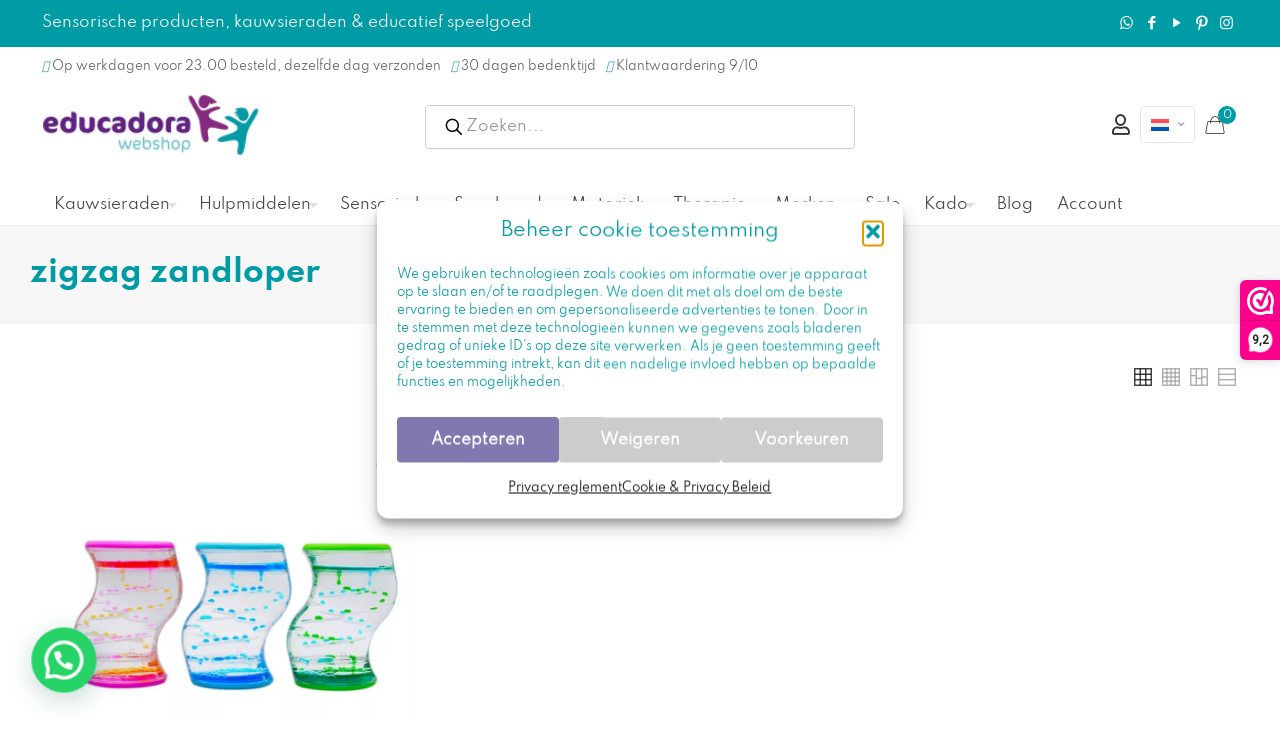

--- FILE ---
content_type: text/html; charset=UTF-8
request_url: https://educadora-webshop.nl/product-tag/zigzag-zandloper/
body_size: 51969
content:
<!DOCTYPE html>
<html lang=nl-NL class="no-js " itemscope itemtype="https://schema.org/WebPage">
<head>
<meta charset=UTF-8 />
<title>zigzag zandloper - Educadora Webshop</title>
<link rel=alternate hreflang=nl href="https://educadora-webshop.nl/product-tag/zigzag-zandloper/"/>
<link rel=alternate hreflang=en href="https://educadora-webshop.com/product-tag/zigzag-hourglass/"/>
<link rel=alternate hreflang=fr href="https://educadora-webshop.fr/etiquette-produit/sablier-en-zigzag/"/>
<link rel=alternate hreflang=de href="https://educadora-webshop.de/produkt-schlagwort/zickzack-sanduhr/"/>
<link rel=alternate hreflang=x-default href="https://educadora-webshop.nl/product-tag/zigzag-zandloper/"/>
<!-- Google Tag Manager for WordPress by gtm4wp.com -->
<script data-cfasync=false data-pagespeed-no-defer>var gtm4wp_datalayer_name="dataLayer";var dataLayer=dataLayer||[];const gtm4wp_use_sku_instead=0;const gtm4wp_currency='EUR';const gtm4wp_product_per_impression=0;const gtm4wp_clear_ecommerce=false;const gtm4wp_datalayer_max_timeout=2000;</script>
<!-- End Google Tag Manager for WordPress by gtm4wp.com -->
<!-- Social Warfare v4.5.6 https://warfareplugins.com - BEGINNING OF OUTPUT -->
<style>
	@font-face {
		font-family: "sw-icon-font";
		src:url("https://educadora-webshop.nl/wp-content/plugins/social-warfare/assets/fonts/sw-icon-font.eot?ver=4.5.6");
		src:url("https://educadora-webshop.nl/wp-content/plugins/social-warfare/assets/fonts/sw-icon-font.eot?ver=4.5.6#iefix") format("embedded-opentype"),
		url("https://educadora-webshop.nl/wp-content/plugins/social-warfare/assets/fonts/sw-icon-font.woff?ver=4.5.6") format("woff"),
		url("https://educadora-webshop.nl/wp-content/plugins/social-warfare/assets/fonts/sw-icon-font.ttf?ver=4.5.6") format("truetype"),
		url("https://educadora-webshop.nl/wp-content/plugins/social-warfare/assets/fonts/sw-icon-font.svg?ver=4.5.6#1445203416") format("svg");
		font-weight: normal;
		font-style: normal;
		font-display:block;
	}
</style>
<!-- Social Warfare v4.5.6 https://warfareplugins.com - END OF OUTPUT -->
<script src="https://kit.fontawesome.com/97fe75b4cd.js" crossorigin=anonymous></script>
<script>_webwinkelkeur_id=3181;_webwinkelkeur_sidebar=true;_webwinkelkeur_sidebar_position="right";_webwinkelkeur_sidebar_theme="dark";_webwinkelkeur_mobile="bottom";_webwinkelkeur_mobile_tab="right";_webwinkelkeur_tooltip=true;</script><meta name=format-detection content="telephone=no">
<meta name=viewport content="width=device-width, initial-scale=1, maximum-scale=1"/>
<link rel="shortcut icon" href="https://educadora-webshop.nl/wp-content/uploads/2022/02/Favicon.jpeg" type="image/x-icon"/>
<meta name=theme-color content="#ffffff" media="(prefers-color-scheme: light)">
<meta name=theme-color content="#ffffff" media="(prefers-color-scheme: dark)">
<meta name=robots content="index, follow, max-snippet:-1, max-image-preview:large, max-video-preview:-1">
<link rel=canonical href="https://educadora-webshop.nl/product-tag/zigzag-zandloper/">
<meta property=og:url content="https://educadora-webshop.nl/product-tag/zigzag-zandloper/">
<meta property=og:site_name content="Educadora Webshop">
<meta property=og:locale content=nl_NL>
<meta property=og:locale:alternate content=de_DE>
<meta property=og:locale:alternate content=en_US>
<meta property=og:locale:alternate content=fr_FR>
<meta property=og:type content=object>
<meta property=og:title content="zigzag zandloper - Educadora Webshop">
<meta property=og:image content="http://educadora-webshop.nl/wp-content/uploads/2021/01/chewigem-kauwsieraden-educadora-webshop.jpg">
<meta property=og:image:secure_url content="http://educadora-webshop.nl/wp-content/uploads/2021/01/chewigem-kauwsieraden-educadora-webshop.jpg">
<meta property=og:image:alt content="">
<meta property=fb:pages content=1376914489210392>
<meta property=fb:admins content=487404068303943>
<meta property=fb:app_id content=262529601909482>
<meta name=twitter:card content=summary>
<meta name=twitter:title content="zigzag zandloper - Educadora Webshop">
<link rel=dns-prefetch href='//embed.enormail.eu'/>
<link rel=dns-prefetch href='//fonts.googleapis.com'/>
<link rel=alternate type="application/rss+xml" title="Educadora Webshop &raquo; feed" href="https://educadora-webshop.nl/feed/"/>
<link rel=alternate type="application/rss+xml" title="Educadora Webshop &raquo; reacties feed" href="https://educadora-webshop.nl/comments/feed/"/>
<link rel=alternate type="application/rss+xml" title="Educadora Webshop &raquo; zigzag zandloper Tag feed" href="https://educadora-webshop.nl/product-tag/zigzag-zandloper/feed/"/>
<style id=wp-img-auto-sizes-contain-inline-css type='text/css'>
img:is([sizes=auto i],[sizes^="auto," i]){contain-intrinsic-size:3000px 1500px}
/*# sourceURL=wp-img-auto-sizes-contain-inline-css */
</style>
<link rel=stylesheet id=dashicons-css href='https://educadora-webshop.nl/wp-includes/css/A.dashicons.min.css,qver=6.9.pagespeed.cf.YtIiybB4VG.css' type='text/css' media=all />
<style id=dashicons-inline-css type='text/css'>
[data-font="Dashicons"]:before {font-family: 'Dashicons' !important;content: attr(data-icon) !important;speak: none !important;font-weight: normal !important;font-variant: normal !important;text-transform: none !important;line-height: 1 !important;font-style: normal !important;-webkit-font-smoothing: antialiased !important;-moz-osx-font-smoothing: grayscale !important;}
/*# sourceURL=dashicons-inline-css */
</style>
<link rel=stylesheet id=wp-jquery-ui-dialog-css href='https://educadora-webshop.nl/wp-includes/css/A.jquery-ui-dialog.min.css,qver=6.9.pagespeed.cf.mkyov0vuAS.css' type='text/css' media=all />
<link rel=stylesheet id=wc-points-and-rewards-blocks-integration-css href='https://educadora-webshop.nl/wp-content/plugins/woocommerce-points-and-rewards/build/style-index.css?ver=1.18.19' type='text/css' media=all />
<style id=afreg-front-css-css media=all>.half_width{width:48%!important;margin-right:2%!important;float:left}.afreg_field_message{width:100%;clear:both}.afreg_field_message_radio{width:100%;font-size:12px;clear:both;float:left}.afreg_radio{width:auto;margin-right:20px}.afreg_radios{width:auto;margin-right:20px;float:none}.afreg_radio .radio{width:auto;margin-right:20px;float:left}.afreg_radio .input-radio{float:left;margin-top:7px}.afreg_radio .description{width:100%;float:left}.afreg_field_message_wordpress{width:100%;font-size:12px;float:left}.form-row-wordpress label{width:100%;float:left;font-weight:bold}.form-row-wordpress{width:100%;float:left;margin-top:15px!important}.form-row-wordpress .inputselect{width:100%;float:left;height:33px}.form-row-wordpress .inputmselect{width:100%;float:left;height:100px;padding:10px}.inputcheckbox{width:auto!important;float:left;margin-top:2px!important}.input-radio{margin-top:4px;margin-right:6px}.afreg_field_message_wordpress_checkbox{width:auto;float:left;margin-left:5px}#login{width:auto;!important}.afreg_field_message_radio_wordpress{width:100%;float:left;margin-top:5px!important}.wordpress_additional .input{font-size:14px!important;font-weight:normal!important;padding:9px!important}.wordpress_additional .inputnumb{height:37px!important}.enu_warning{background-color:#f96;width:100%;padding:20px;color:#fff}.enu_error{background-color:#c30;width:100%;padding:20px;color:#fff}.fmessage{float:left;width:100%;font-size:13px}.afreg_full_field{width:100%!important;float:left}.afreg_half_field{width:47%!important;margin-right:3%!important;float:left}.afreg_extra_fields .half_field{width:47%!important;margin-right:3%!important;float:left}.afreg_extra_fields .input-text,.input-select{min-height:40px!important;max-height:40px!important;height:40px!important}.woocommerce-privacy-policy-text{clear:both}p.reg_passmail{clear:both!important}.red_class{color:red}span.select2-container{width:100%!important}</style>
<link rel=stylesheet id=color-spectrum-css-css href='https://educadora-webshop.nl/wp-content/plugins/b2b/user-registration-plugin-for-woocommerce/front/css/A.afreg_color_spectrum.css,qver=1.0.pagespeed.cf.ZMZX7D3cC-.css' type='text/css' media=all />
<link rel=stylesheet id=addify_csp_front_css-css href='https://educadora-webshop.nl/wp-content/plugins/b2b/assets/css/A.addify_csp_front_css.css,qver=1.0.pagespeed.cf.FcQbfu3iwS.css' type='text/css' media=all />
<style id=wp-emoji-styles-inline-css type='text/css'>

	img.wp-smiley, img.emoji {
		display: inline !important;
		border: none !important;
		box-shadow: none !important;
		height: 1em !important;
		width: 1em !important;
		margin: 0 0.07em !important;
		vertical-align: -0.1em !important;
		background: none !important;
		padding: 0 !important;
	}
/*# sourceURL=wp-emoji-styles-inline-css */
</style>
<link rel=stylesheet id=wp-block-library-css href='https://educadora-webshop.nl/wp-includes/css/dist/block-library/A.style.min.css,qver=6.9.pagespeed.cf.Ey8Q_jRO3Z.css' type='text/css' media=all />
<style id=wp-block-heading-inline-css type='text/css'>
h1:where(.wp-block-heading).has-background,h2:where(.wp-block-heading).has-background,h3:where(.wp-block-heading).has-background,h4:where(.wp-block-heading).has-background,h5:where(.wp-block-heading).has-background,h6:where(.wp-block-heading).has-background{padding:1.25em 2.375em}h1.has-text-align-left[style*=writing-mode]:where([style*=vertical-lr]),h1.has-text-align-right[style*=writing-mode]:where([style*=vertical-rl]),h2.has-text-align-left[style*=writing-mode]:where([style*=vertical-lr]),h2.has-text-align-right[style*=writing-mode]:where([style*=vertical-rl]),h3.has-text-align-left[style*=writing-mode]:where([style*=vertical-lr]),h3.has-text-align-right[style*=writing-mode]:where([style*=vertical-rl]),h4.has-text-align-left[style*=writing-mode]:where([style*=vertical-lr]),h4.has-text-align-right[style*=writing-mode]:where([style*=vertical-rl]),h5.has-text-align-left[style*=writing-mode]:where([style*=vertical-lr]),h5.has-text-align-right[style*=writing-mode]:where([style*=vertical-rl]),h6.has-text-align-left[style*=writing-mode]:where([style*=vertical-lr]),h6.has-text-align-right[style*=writing-mode]:where([style*=vertical-rl]){rotate:180deg}
/*# sourceURL=https://educadora-webshop.nl/wp-includes/blocks/heading/style.min.css */
</style>
<style id=wp-block-list-inline-css type='text/css'>
ol,ul{box-sizing:border-box}:root :where(.wp-block-list.has-background){padding:1.25em 2.375em}
/*# sourceURL=https://educadora-webshop.nl/wp-includes/blocks/list/style.min.css */
</style>
<style id=wp-block-group-inline-css type='text/css'>
.wp-block-group{box-sizing:border-box}:where(.wp-block-group.wp-block-group-is-layout-constrained){position:relative}
/*# sourceURL=https://educadora-webshop.nl/wp-includes/blocks/group/style.min.css */
</style>
<style id=wp-block-paragraph-inline-css type='text/css'>
.is-small-text{font-size:.875em}.is-regular-text{font-size:1em}.is-large-text{font-size:2.25em}.is-larger-text{font-size:3em}.has-drop-cap:not(:focus):first-letter{float:left;font-size:8.4em;font-style:normal;font-weight:100;line-height:.68;margin:.05em .1em 0 0;text-transform:uppercase}body.rtl .has-drop-cap:not(:focus):first-letter{float:none;margin-left:.1em}p.has-drop-cap.has-background{overflow:hidden}:root :where(p.has-background){padding:1.25em 2.375em}:where(p.has-text-color:not(.has-link-color)) a{color:inherit}p.has-text-align-left[style*="writing-mode:vertical-lr"],p.has-text-align-right[style*="writing-mode:vertical-rl"]{rotate:180deg}
/*# sourceURL=https://educadora-webshop.nl/wp-includes/blocks/paragraph/style.min.css */
</style>
<link rel=stylesheet id=wc-blocks-style-css href='https://educadora-webshop.nl/wp-content/plugins/woocommerce/assets/client/blocks/wc-blocks.css?ver=wc-10.4.3' type='text/css' media=all />
<style id=global-styles-inline-css type='text/css'>
:root{--wp--preset--aspect-ratio--square: 1;--wp--preset--aspect-ratio--4-3: 4/3;--wp--preset--aspect-ratio--3-4: 3/4;--wp--preset--aspect-ratio--3-2: 3/2;--wp--preset--aspect-ratio--2-3: 2/3;--wp--preset--aspect-ratio--16-9: 16/9;--wp--preset--aspect-ratio--9-16: 9/16;--wp--preset--color--black: #000000;--wp--preset--color--cyan-bluish-gray: #abb8c3;--wp--preset--color--white: #ffffff;--wp--preset--color--pale-pink: #f78da7;--wp--preset--color--vivid-red: #cf2e2e;--wp--preset--color--luminous-vivid-orange: #ff6900;--wp--preset--color--luminous-vivid-amber: #fcb900;--wp--preset--color--light-green-cyan: #7bdcb5;--wp--preset--color--vivid-green-cyan: #00d084;--wp--preset--color--pale-cyan-blue: #8ed1fc;--wp--preset--color--vivid-cyan-blue: #0693e3;--wp--preset--color--vivid-purple: #9b51e0;--wp--preset--gradient--vivid-cyan-blue-to-vivid-purple: linear-gradient(135deg,rgb(6,147,227) 0%,rgb(155,81,224) 100%);--wp--preset--gradient--light-green-cyan-to-vivid-green-cyan: linear-gradient(135deg,rgb(122,220,180) 0%,rgb(0,208,130) 100%);--wp--preset--gradient--luminous-vivid-amber-to-luminous-vivid-orange: linear-gradient(135deg,rgb(252,185,0) 0%,rgb(255,105,0) 100%);--wp--preset--gradient--luminous-vivid-orange-to-vivid-red: linear-gradient(135deg,rgb(255,105,0) 0%,rgb(207,46,46) 100%);--wp--preset--gradient--very-light-gray-to-cyan-bluish-gray: linear-gradient(135deg,rgb(238,238,238) 0%,rgb(169,184,195) 100%);--wp--preset--gradient--cool-to-warm-spectrum: linear-gradient(135deg,rgb(74,234,220) 0%,rgb(151,120,209) 20%,rgb(207,42,186) 40%,rgb(238,44,130) 60%,rgb(251,105,98) 80%,rgb(254,248,76) 100%);--wp--preset--gradient--blush-light-purple: linear-gradient(135deg,rgb(255,206,236) 0%,rgb(152,150,240) 100%);--wp--preset--gradient--blush-bordeaux: linear-gradient(135deg,rgb(254,205,165) 0%,rgb(254,45,45) 50%,rgb(107,0,62) 100%);--wp--preset--gradient--luminous-dusk: linear-gradient(135deg,rgb(255,203,112) 0%,rgb(199,81,192) 50%,rgb(65,88,208) 100%);--wp--preset--gradient--pale-ocean: linear-gradient(135deg,rgb(255,245,203) 0%,rgb(182,227,212) 50%,rgb(51,167,181) 100%);--wp--preset--gradient--electric-grass: linear-gradient(135deg,rgb(202,248,128) 0%,rgb(113,206,126) 100%);--wp--preset--gradient--midnight: linear-gradient(135deg,rgb(2,3,129) 0%,rgb(40,116,252) 100%);--wp--preset--font-size--small: 13px;--wp--preset--font-size--medium: 20px;--wp--preset--font-size--large: 36px;--wp--preset--font-size--x-large: 42px;--wp--preset--spacing--20: 0.44rem;--wp--preset--spacing--30: 0.67rem;--wp--preset--spacing--40: 1rem;--wp--preset--spacing--50: 1.5rem;--wp--preset--spacing--60: 2.25rem;--wp--preset--spacing--70: 3.38rem;--wp--preset--spacing--80: 5.06rem;--wp--preset--shadow--natural: 6px 6px 9px rgba(0, 0, 0, 0.2);--wp--preset--shadow--deep: 12px 12px 50px rgba(0, 0, 0, 0.4);--wp--preset--shadow--sharp: 6px 6px 0px rgba(0, 0, 0, 0.2);--wp--preset--shadow--outlined: 6px 6px 0px -3px rgb(255, 255, 255), 6px 6px rgb(0, 0, 0);--wp--preset--shadow--crisp: 6px 6px 0px rgb(0, 0, 0);}:where(.is-layout-flex){gap: 0.5em;}:where(.is-layout-grid){gap: 0.5em;}body .is-layout-flex{display: flex;}.is-layout-flex{flex-wrap: wrap;align-items: center;}.is-layout-flex > :is(*, div){margin: 0;}body .is-layout-grid{display: grid;}.is-layout-grid > :is(*, div){margin: 0;}:where(.wp-block-columns.is-layout-flex){gap: 2em;}:where(.wp-block-columns.is-layout-grid){gap: 2em;}:where(.wp-block-post-template.is-layout-flex){gap: 1.25em;}:where(.wp-block-post-template.is-layout-grid){gap: 1.25em;}.has-black-color{color: var(--wp--preset--color--black) !important;}.has-cyan-bluish-gray-color{color: var(--wp--preset--color--cyan-bluish-gray) !important;}.has-white-color{color: var(--wp--preset--color--white) !important;}.has-pale-pink-color{color: var(--wp--preset--color--pale-pink) !important;}.has-vivid-red-color{color: var(--wp--preset--color--vivid-red) !important;}.has-luminous-vivid-orange-color{color: var(--wp--preset--color--luminous-vivid-orange) !important;}.has-luminous-vivid-amber-color{color: var(--wp--preset--color--luminous-vivid-amber) !important;}.has-light-green-cyan-color{color: var(--wp--preset--color--light-green-cyan) !important;}.has-vivid-green-cyan-color{color: var(--wp--preset--color--vivid-green-cyan) !important;}.has-pale-cyan-blue-color{color: var(--wp--preset--color--pale-cyan-blue) !important;}.has-vivid-cyan-blue-color{color: var(--wp--preset--color--vivid-cyan-blue) !important;}.has-vivid-purple-color{color: var(--wp--preset--color--vivid-purple) !important;}.has-black-background-color{background-color: var(--wp--preset--color--black) !important;}.has-cyan-bluish-gray-background-color{background-color: var(--wp--preset--color--cyan-bluish-gray) !important;}.has-white-background-color{background-color: var(--wp--preset--color--white) !important;}.has-pale-pink-background-color{background-color: var(--wp--preset--color--pale-pink) !important;}.has-vivid-red-background-color{background-color: var(--wp--preset--color--vivid-red) !important;}.has-luminous-vivid-orange-background-color{background-color: var(--wp--preset--color--luminous-vivid-orange) !important;}.has-luminous-vivid-amber-background-color{background-color: var(--wp--preset--color--luminous-vivid-amber) !important;}.has-light-green-cyan-background-color{background-color: var(--wp--preset--color--light-green-cyan) !important;}.has-vivid-green-cyan-background-color{background-color: var(--wp--preset--color--vivid-green-cyan) !important;}.has-pale-cyan-blue-background-color{background-color: var(--wp--preset--color--pale-cyan-blue) !important;}.has-vivid-cyan-blue-background-color{background-color: var(--wp--preset--color--vivid-cyan-blue) !important;}.has-vivid-purple-background-color{background-color: var(--wp--preset--color--vivid-purple) !important;}.has-black-border-color{border-color: var(--wp--preset--color--black) !important;}.has-cyan-bluish-gray-border-color{border-color: var(--wp--preset--color--cyan-bluish-gray) !important;}.has-white-border-color{border-color: var(--wp--preset--color--white) !important;}.has-pale-pink-border-color{border-color: var(--wp--preset--color--pale-pink) !important;}.has-vivid-red-border-color{border-color: var(--wp--preset--color--vivid-red) !important;}.has-luminous-vivid-orange-border-color{border-color: var(--wp--preset--color--luminous-vivid-orange) !important;}.has-luminous-vivid-amber-border-color{border-color: var(--wp--preset--color--luminous-vivid-amber) !important;}.has-light-green-cyan-border-color{border-color: var(--wp--preset--color--light-green-cyan) !important;}.has-vivid-green-cyan-border-color{border-color: var(--wp--preset--color--vivid-green-cyan) !important;}.has-pale-cyan-blue-border-color{border-color: var(--wp--preset--color--pale-cyan-blue) !important;}.has-vivid-cyan-blue-border-color{border-color: var(--wp--preset--color--vivid-cyan-blue) !important;}.has-vivid-purple-border-color{border-color: var(--wp--preset--color--vivid-purple) !important;}.has-vivid-cyan-blue-to-vivid-purple-gradient-background{background: var(--wp--preset--gradient--vivid-cyan-blue-to-vivid-purple) !important;}.has-light-green-cyan-to-vivid-green-cyan-gradient-background{background: var(--wp--preset--gradient--light-green-cyan-to-vivid-green-cyan) !important;}.has-luminous-vivid-amber-to-luminous-vivid-orange-gradient-background{background: var(--wp--preset--gradient--luminous-vivid-amber-to-luminous-vivid-orange) !important;}.has-luminous-vivid-orange-to-vivid-red-gradient-background{background: var(--wp--preset--gradient--luminous-vivid-orange-to-vivid-red) !important;}.has-very-light-gray-to-cyan-bluish-gray-gradient-background{background: var(--wp--preset--gradient--very-light-gray-to-cyan-bluish-gray) !important;}.has-cool-to-warm-spectrum-gradient-background{background: var(--wp--preset--gradient--cool-to-warm-spectrum) !important;}.has-blush-light-purple-gradient-background{background: var(--wp--preset--gradient--blush-light-purple) !important;}.has-blush-bordeaux-gradient-background{background: var(--wp--preset--gradient--blush-bordeaux) !important;}.has-luminous-dusk-gradient-background{background: var(--wp--preset--gradient--luminous-dusk) !important;}.has-pale-ocean-gradient-background{background: var(--wp--preset--gradient--pale-ocean) !important;}.has-electric-grass-gradient-background{background: var(--wp--preset--gradient--electric-grass) !important;}.has-midnight-gradient-background{background: var(--wp--preset--gradient--midnight) !important;}.has-small-font-size{font-size: var(--wp--preset--font-size--small) !important;}.has-medium-font-size{font-size: var(--wp--preset--font-size--medium) !important;}.has-large-font-size{font-size: var(--wp--preset--font-size--large) !important;}.has-x-large-font-size{font-size: var(--wp--preset--font-size--x-large) !important;}
/*# sourceURL=global-styles-inline-css */
</style>
<style id=classic-theme-styles-inline-css type='text/css'>
/*! This file is auto-generated */
.wp-block-button__link{color:#fff;background-color:#32373c;border-radius:9999px;box-shadow:none;text-decoration:none;padding:calc(.667em + 2px) calc(1.333em + 2px);font-size:1.125em}.wp-block-file__button{background:#32373c;color:#fff;text-decoration:none}
/*# sourceURL=/wp-includes/css/classic-themes.min.css */
</style>
<link rel=stylesheet id=affiliaa-affiliate-program-with-mlm-css href='https://educadora-webshop.nl/wp-content/plugins/affiliaa-affiliate-program-with-mlm/public/css/A.rtwalwm-wp-wc-affiliate-program-public.css,qver=3.3.0.pagespeed.cf.uBgv2ggzh6.css' type='text/css' media=all />
<link rel=stylesheet id=select2-css href='https://educadora-webshop.nl/wp-content/plugins/affiliaa-affiliate-program-with-mlm//assets/Datatables/css/A.rtwalwm-wp-select2.min.css,qver=3.3.0.pagespeed.cf.F8tOwzYsAl.css' type='text/css' media=all />
<link rel=stylesheet id=wp-color-picker-css href='https://educadora-webshop.nl/wp-admin/css/color-picker.min.css?ver=6.9' type='text/css' media=all />
<link rel=stylesheet id=datatable-css href='https://educadora-webshop.nl/wp-content/plugins/affiliaa-affiliate-program-with-mlm//assets/Datatables/css/A.jquery.dataTables.min.css,qver=3.3.0.pagespeed.cf.Jt0KTrQz3z.css' type='text/css' media=all />
<link rel=stylesheet id=orgchart-css href='https://educadora-webshop.nl/wp-content/plugins/affiliaa-affiliate-program-with-mlm//assets/orgChart/A.jquery.orgchart.css,qver=3.3.0.pagespeed.cf.AsVtqBCUxr.css' type='text/css' media=all />
<link rel=stylesheet id=font-awesome-css href='https://educadora-webshop.nl/wp-content/plugins/affiliaa-affiliate-program-with-mlm//assets/Datatables/css/A.rtwalwm-pro-fontawesome.css,qver=3.3.0.pagespeed.cf.rkbsNVhuVq.css' type='text/css' media=all />
<style id=font-awesome-inline-css type='text/css'>
[data-font="FontAwesome"]:before {font-family: 'FontAwesome' !important;content: attr(data-icon) !important;speak: none !important;font-weight: normal !important;font-variant: normal !important;text-transform: none !important;line-height: 1 !important;font-style: normal !important;-webkit-font-smoothing: antialiased !important;-moz-osx-font-smoothing: grayscale !important;}
/*# sourceURL=font-awesome-inline-css */
</style>
<link rel=stylesheet id=afrfq-front-css href='https://educadora-webshop.nl/wp-content/plugins/b2b/woocommerce-request-a-quote/assets/css/A.afrfq_front.css,qver=1.1.pagespeed.cf.5B_6G_FEX8.css' type='text/css' media=all />
<link rel=stylesheet id=select2-front-css href='https://educadora-webshop.nl/wp-content/plugins/b2b/woocommerce-request-a-quote//assets/css/A.select2.css,qver=1.0.pagespeed.cf.i9_Dmzn8GE.css' type='text/css' media=all />
<style id=afpvu-front-css media=all>.pro_visib_msg{width:100%;min-height:500px}</style>
<style id=aftax-frontc-css media=''>.aftax_pending{background:#00a0d2;padding:5px 20px;color:#fff;text-transform:capitalize;float:left}.aftax_approved{background:green;padding:5px 20px;color:#fff;text-transform:capitalize;float:left}.aftax_disapproved{background:red;padding:5px 20px;color:#fff;text-transform:capitalize;float:left}.aftax_expired{background:#db7093;padding:5px 20px;color:#fff;text-transform:capitalize;float:left}.afform-row{width:100%;float:left}#aftax_status_field label{float:left;width:200px}</style>
<link rel=stylesheet id=min-and-max-quantity-for-woocommerce-css href='https://educadora-webshop.nl/wp-content/plugins/min-and-max-quantity-for-woocommerce/public/css/A.mmqw-for-woocommerce-public.css,qver=2.1.0.pagespeed.cf._0Yq5fo-om.css' type='text/css' media=all />
<style id=sidemenu-css-css media=all>.sidemenu{position:fixed;right:-100%;width:100%;transition:left .2s ease-in-out , right .2s ease-in-out , opacity .2s ease-in-out;z-index:9999;background-color:#666;top:0;bottom:0;color:#fff;overflow-x:hidden;overflow-y:scroll;opacity:0}.admin-bar .sidemenu{top:32px}@media screen and (min-width:48em){.sidemenu{right:-45%;width:45%}}.sidemenu .close_sidemenu{position:absolute;right:0;padding:1rem 2rem;z-index:1000;color:#fff;text-decoration:none}.sidemenu .close_sidemenu .dashicons{transition:transform .2s ease-in-out;font-weight:normal;font-size:32px;width:32px;height:32px}.sidemenu .close_sidemenu:hover .dashicons{transform:rotate(180deg)}.sidemenu section{width:auto;margin:0 2rem;padding:2rem 0;border-bottom:1px solid #fff;line-height:1.8}.sidemenu section>.has-background{margin:0 -2rem}.sidemenu section:nth-child(2) {margin-top:2rem}.sidemenu section h2{color:#fff}.sidemenu section ul,.sidemenu section ol{padding-top:0}.sidemenu section ul li,.sidemenu section ol li{border:none}.sidemenu section a{color:#d3d3d3}.sidemenu section a:hover{color:#000}.sidemenu .widget li,.sidemenu .menu li{list-style:none;margin:0;padding:0}.sidemenu .widget ul,.sidemenu .menu{list-style:none;margin:0}.sidemenu_open .sidemenu{right:0;opacity:1}body>.cover{z-index:-1;position:fixed;top:0;left:0;bottom:0;right:0;opacity:0;background-color:#000;transition:opacity .2s ease-in-out}body.admin-bar>cover{top:32px}.sidemenu_open>.cover{z-index:1002;opacity:.6}body>div{transition:transform .2s ease-in-out}.sidemenu_open>div{transform:translateX(-15%)}.sidemenu_open>#wpadminbar{transform:none}#sidemenu_hijack_toggle,#hidden_open_sidemenu{display:none}</style>
<link rel=stylesheet id=woocommerce-layout-css href='https://educadora-webshop.nl/wp-content/plugins/woocommerce/assets/css/woocommerce-layout.css?ver=10.4.3' type='text/css' media=all />
<link rel=stylesheet id=woocommerce-smallscreen-css href='https://educadora-webshop.nl/wp-content/plugins/woocommerce/assets/css/woocommerce-smallscreen.css?ver=10.4.3' type='text/css' media='only screen and (max-width: 768px)'/>
<link rel=stylesheet id=woocommerce-general-css href='https://educadora-webshop.nl/wp-content/plugins/woocommerce/assets/css/woocommerce.css?ver=10.4.3' type='text/css' media=all />
<style id=woocommerce-inline-inline-css type='text/css'>
.woocommerce form .form-row .required { visibility: visible; }
/*# sourceURL=woocommerce-inline-inline-css */
</style>
<style id=wpml-legacy-horizontal-list-0-css media=all>.wpml-ls-legacy-list-horizontal{border:1px solid transparent;padding:7px;clear:both}.wpml-ls-legacy-list-horizontal>ul{padding:0;margin:0!important;list-style-type:none}.wpml-ls-legacy-list-horizontal .wpml-ls-item{padding:0;margin:0;list-style-type:none;display:inline-block}.wpml-ls-legacy-list-horizontal a{display:block;text-decoration:none;padding:5px 10px 6px;line-height:1}.wpml-ls-legacy-list-horizontal a span{vertical-align:middle}.wpml-ls-legacy-list-horizontal a span.wpml-ls-bracket{vertical-align:unset}.wpml-ls-legacy-list-horizontal .wpml-ls-flag{display:inline;vertical-align:middle}.wpml-ls-legacy-list-horizontal .wpml-ls-flag+span{margin-left:.4em}.rtl .wpml-ls-legacy-list-horizontal .wpml-ls-flag+span{margin-left:0;margin-right:.4em}.wpml-ls-legacy-list-horizontal.wpml-ls-statics-footer{margin-bottom:30px}.wpml-ls-legacy-list-horizontal.wpml-ls-statics-footer>ul{text-align:center}</style>
<style id=wpml-legacy-horizontal-list-0-inline-css type='text/css'>
.wpml-ls-statics-footer a, .wpml-ls-statics-footer .wpml-ls-sub-menu a, .wpml-ls-statics-footer .wpml-ls-sub-menu a:link, .wpml-ls-statics-footer li:not(.wpml-ls-current-language) .wpml-ls-link, .wpml-ls-statics-footer li:not(.wpml-ls-current-language) .wpml-ls-link:link {color:#444444;background-color:#ffffff;}.wpml-ls-statics-footer .wpml-ls-sub-menu a:hover,.wpml-ls-statics-footer .wpml-ls-sub-menu a:focus, .wpml-ls-statics-footer .wpml-ls-sub-menu a:link:hover, .wpml-ls-statics-footer .wpml-ls-sub-menu a:link:focus {color:#000000;background-color:#eeeeee;}.wpml-ls-statics-footer .wpml-ls-current-language > a {color:#444444;background-color:#ffffff;}.wpml-ls-statics-footer .wpml-ls-current-language:hover>a, .wpml-ls-statics-footer .wpml-ls-current-language>a:focus {color:#000000;background-color:#eeeeee;}
/*# sourceURL=wpml-legacy-horizontal-list-0-inline-css */
</style>
<style id=wpml-menu-item-0-css media=all>.wpml-ls-menu-item .wpml-ls-flag{display:inline;vertical-align:baseline}.wpml-ls-menu-item .wpml-ls-flag+span{margin-left:.3em}.rtl .wpml-ls-menu-item .wpml-ls-flag+span{margin-left:0;margin-right:.3em}ul .wpml-ls-menu-item a{display:flex;align-items:center}</style>
<style id=wpml-menu-item-0-inline-css type='text/css'>
.wpml-ls-display{display:inline!important}
/*# sourceURL=wpml-menu-item-0-inline-css */
</style>
<link rel=stylesheet id=cmplz-general-css href='https://educadora-webshop.nl/wp-content/plugins/complianz-gdpr/assets/css/A.cookieblocker.min.css,qver=1765989628.pagespeed.cf.17lsKxIh0N.css' type='text/css' media=all />
<style id=wc-bis-css-css media=all>@font-face{font-family:"WC_BIS";src:url(/wp-content/plugins/woocommerce-back-in-stock-notifications/assets/fonts/WC_BIS.eot?74918120);src:url(/wp-content/plugins/woocommerce-back-in-stock-notifications/assets/fonts/WC_BIS.eot?74918120#iefix) format("embedded-opentype") , url(/wp-content/plugins/woocommerce-back-in-stock-notifications/assets/fonts/WC_BIS.woff?74918120) format("woff") , url(/wp-content/plugins/woocommerce-back-in-stock-notifications/assets/fonts/WC_BIS.ttf?74918120) format("truetype") , url(/wp-content/plugins/woocommerce-back-in-stock-notifications/assets/fonts/WC_BIS.svg?74918120#WC_BIS) format("svg");font-weight:normal;font-style:normal}.bis-icon:before{display:inline-block;font-size:20px;line-height:1;font-family:WC_BIS!important;text-decoration:inherit;font-weight:normal;font-style:normal;vertical-align:top;text-align:center;transition:color .1s ease-in 0;-webkit-font-smoothing:antialiased;-moz-osx-font-smoothing:grayscale}.bis-icon.bis-notifications:before{content:""}body.theme-storefront .woocommerce-MyAccount-navigation-link.woocommerce-MyAccount-navigation-link--backinstock a:before{content:""}.woocommerce-backinstock-table__cell__product .description{display:block;font-size:.9em}#wc_bis_product_form{margin:0 0 40px}#wc_bis_product_form .wc_bis_form_title{margin:0 0 20px}#wc_bis_product_form .wc_bis_registrations_count{margin:20px 0 0}#wc_bis_product_form #wc_bis_send_form{float:none}#wc_bis_product_form .wc_bis_opt_in{margin:0;display:block}#wc_bis_product_form .wc_bis_opt_in span{margin-left:5px}#wc_bis_product_form .wc_bis_opt_in input[type="checkbox"]{margin:0}.bundle_form #wc_bis_already_registered,.bundle_form #wc_bis_product_form{margin-top:20px}</style>
<link rel=stylesheet id=it-gift-owl-carousel-style-css href='https://educadora-webshop.nl/wp-content/plugins/ithemeland-free-gifts-for-woocommerce/frontend/assets/css/owl-carousel/A.owl.carousel.min.css,qver=6.9.pagespeed.cf.F39IA4HvTK.css' type='text/css' media=all />
<link rel=stylesheet id=it-gift-style-css href='https://educadora-webshop.nl/wp-content/plugins/ithemeland-free-gifts-for-woocommerce/frontend/assets/css/style/A.style.css,qver=1.0.2.pagespeed.cf.01xOa1OkmA.css' type='text/css' media=all />
<link rel=stylesheet id=it-gift-popup-css href='https://educadora-webshop.nl/wp-content/plugins/ithemeland-free-gifts-for-woocommerce/frontend/assets/css/popup/A.popup.css,qver=1.0.2.pagespeed.cf.fTWKFs0y3g.css' type='text/css' media=all />
<style id=related-frontend-css-css media=all>ul.related-posts.extended_view,ul.related_du-posts.extended_view{margin:0;padding:0;list-style:none}li.related-post.extended_view,li.related_du-post.extended_view{position:relative;display:inline-block;float:left;list-style:none;width:31%;min-height:20px;margin:0 2% 10px 0;padding:0;cursor:pointer}.extended_view a.related-post-link,.extended_view a.related_du-post-link{}.extended_view img.related-posts-image,.extended_view img.related_du-posts-image{width:100%}.extended_view span.related-post-title,.extended_view span.related_du-post-title{font-size:12px;position:absolute;width:100%;overflow:hidden;background-color:#444;background:rgba(0,0,0,.5);color:#fff;text-align:center;margin:0;bottom:0;left:0;height:20px;line-height:20px}</style>
<link rel=stylesheet id=social_warfare-css href='https://educadora-webshop.nl/wp-content/plugins/social-warfare/assets/css/A.style.min.css,qver=4.5.6.pagespeed.cf.6oqOTjKMbQ.css' type='text/css' media=all />
<link rel=stylesheet id=yith-wcan-frontend-css href='https://educadora-webshop.nl/wp-content/plugins/yith-woocommerce-ajax-navigation/assets/css/A.frontend.css,qver=5.16.0.pagespeed.cf.eOX4L6Fh0I.css' type='text/css' media=all />
<link rel=stylesheet id=yith-wcan-shortcodes-css href='https://educadora-webshop.nl/wp-content/plugins/yith-woocommerce-ajax-navigation/assets/css/A.shortcodes.css,qver=5.16.0.pagespeed.cf.Vkn4SOV71c.css' type='text/css' media=all />
<style id=yith-wcan-shortcodes-inline-css type='text/css'>
:root{
	--yith-wcan-filters_colors_titles: #434343;
	--yith-wcan-filters_colors_background: #FFFFFF;
	--yith-wcan-filters_colors_accent: #A7144C;
	--yith-wcan-filters_colors_accent_r: 167;
	--yith-wcan-filters_colors_accent_g: 20;
	--yith-wcan-filters_colors_accent_b: 76;
	--yith-wcan-color_swatches_border_radius: 100%;
	--yith-wcan-color_swatches_size: 30px;
	--yith-wcan-labels_style_background: #FFFFFF;
	--yith-wcan-labels_style_background_hover: #A7144C;
	--yith-wcan-labels_style_background_active: #A7144C;
	--yith-wcan-labels_style_text: #434343;
	--yith-wcan-labels_style_text_hover: #FFFFFF;
	--yith-wcan-labels_style_text_active: #FFFFFF;
	--yith-wcan-anchors_style_text: #434343;
	--yith-wcan-anchors_style_text_hover: #A7144C;
	--yith-wcan-anchors_style_text_active: #A7144C;
}
/*# sourceURL=yith-wcan-shortcodes-inline-css */
</style>
<link rel=stylesheet id=mfn-be-css href='https://educadora-webshop.nl/wp-content/themes/betheme/css/A.be.css,qver=28.1.3.pagespeed.cf.HSZN2jH3Ul.css' type='text/css' media=all />
<link rel=stylesheet id=mfn-animations-css href='https://educadora-webshop.nl/wp-content/themes/betheme/assets/animations/A.animations.min.css,qver=28.1.3.pagespeed.cf.AqPvly5YKk.css' type='text/css' media=all />
<link rel=stylesheet id=mfn-font-awesome-css href='https://educadora-webshop.nl/wp-content/themes/betheme/fonts/fontawesome/A.fontawesome.css,qver=28.1.3.pagespeed.cf.IhvmnzE5zn.css' type='text/css' media=all />
<link rel=stylesheet id=mfn-jplayer-css href='https://educadora-webshop.nl/wp-content/themes/betheme/assets/jplayer/css/A.jplayer.blue.monday.min.css,qver=28.1.3.pagespeed.cf.LMIfn3II3f.css' type='text/css' media=all />
<link rel=stylesheet id=mfn-responsive-css href='https://educadora-webshop.nl/wp-content/themes/betheme/css/A.responsive.css,qver=28.1.3.pagespeed.cf.ZjGxjexAfS.css' type='text/css' media=all />
<link rel=stylesheet id=mfn-font-button-css href='https://fonts.googleapis.com/css?family=Roboto%3A400%2C400&#038;display=swap&#038;ver=6.9' type='text/css' media=all />
<link rel=stylesheet id=mfn-woo-css href='https://educadora-webshop.nl/wp-content/themes/betheme/css/A.woocommerce.css,qver=28.1.3.pagespeed.cf._8X_DRvplS.css' type='text/css' media=all />
<style id=mollie-applepaydirect-css media=screen>.buttonDisabled{opacity:.2}.apple-pay-button{-apple-pay-button-type:checkout;-webkit-appearance:-apple-pay-button;display:inline-block;width:100%}.apple-pay-button-black{-apple-pay-button-style:#000}.apple-pay-button-white{-apple-pay-button-style:#fff}.apple-pay-button-white-with-line{-apple-pay-button-style:white-outline}</style>
<style id=mfn-dynamic-inline-css type='text/css'>
@font-face{font-family:"Spartan";src:url("https://educadora-webshop.nl/wp-content/uploads/2022/07/Spartan-Regular.ttf") format("truetype");font-weight:normal;font-style:normal;font-display:swap}@font-face{font-family:"Spartan Bold";src:url("https://educadora-webshop.nl/wp-content/uploads/2022/07/Spartan-Bold.ttf") format("truetype");font-weight:normal;font-style:normal;font-display:swap}@font-face{font-family:"mfn-icons";src:url("https://educadora-webshop.nl/wp-content/uploads/2022/10/mfn-icons.woff") format("woff"),url("https://educadora-webshop.nl/wp-content/uploads/2022/10/mfn-icons.ttf") format("truetype");font-weight:normal;font-style:normal;font-display:swap}
html{background-color:#ffffff}#Wrapper,#Content,.mfn-popup .mfn-popup-content,.mfn-off-canvas-sidebar .mfn-off-canvas-content-wrapper,.mfn-cart-holder,.mfn-header-login,#Top_bar .search_wrapper,#Top_bar .top_bar_right .mfn-live-search-box,.column_livesearch .mfn-live-search-wrapper,.column_livesearch .mfn-live-search-box{background-color:#ffffff}.layout-boxed.mfn-bebuilder-header.mfn-ui #Wrapper .mfn-only-sample-content{background-color:#ffffff}body:not(.template-slider) #Header{min-height:90px}body.header-below:not(.template-slider) #Header{padding-top:90px}#Footer .widgets_wrapper{padding:20px 0}.has-search-overlay.search-overlay-opened #search-overlay{background-color:rgba(0,0,0,0.6)}.elementor-page.elementor-default #Content .the_content .section_wrapper{max-width:100%}.elementor-page.elementor-default #Content .section.the_content{width:100%}.elementor-page.elementor-default #Content .section_wrapper .the_content_wrapper{margin-left:0;margin-right:0;width:100%}body,span.date_label,.timeline_items li h3 span,input[type="date"],input[type="text"],input[type="password"],input[type="tel"],input[type="email"],input[type="url"],textarea,select,.offer_li .title h3,.mfn-menu-item-megamenu{font-family:"Spartan",-apple-system,BlinkMacSystemFont,"Segoe UI",Roboto,Oxygen-Sans,Ubuntu,Cantarell,"Helvetica Neue",sans-serif}.lead,.big{font-family:"Spartan",-apple-system,BlinkMacSystemFont,"Segoe UI",Roboto,Oxygen-Sans,Ubuntu,Cantarell,"Helvetica Neue",sans-serif}#menu > ul > li > a,#overlay-menu ul li a{font-family:"Spartan",-apple-system,BlinkMacSystemFont,"Segoe UI",Roboto,Oxygen-Sans,Ubuntu,Cantarell,"Helvetica Neue",sans-serif}#Subheader .title{font-family:"Spartan Bold",-apple-system,BlinkMacSystemFont,"Segoe UI",Roboto,Oxygen-Sans,Ubuntu,Cantarell,"Helvetica Neue",sans-serif}h1,h2,h3,h4,.text-logo #logo{font-family:"Spartan Bold",-apple-system,BlinkMacSystemFont,"Segoe UI",Roboto,Oxygen-Sans,Ubuntu,Cantarell,"Helvetica Neue",sans-serif}h5,h6{font-family:"Spartan Bold",-apple-system,BlinkMacSystemFont,"Segoe UI",Roboto,Oxygen-Sans,Ubuntu,Cantarell,"Helvetica Neue",sans-serif}blockquote{font-family:"Spartan",-apple-system,BlinkMacSystemFont,"Segoe UI",Roboto,Oxygen-Sans,Ubuntu,Cantarell,"Helvetica Neue",sans-serif}.chart_box .chart .num,.counter .desc_wrapper .number-wrapper,.how_it_works .image .number,.pricing-box .plan-header .price,.quick_fact .number-wrapper,.woocommerce .product div.entry-summary .price{font-family:"Spartan",-apple-system,BlinkMacSystemFont,"Segoe UI",Roboto,Oxygen-Sans,Ubuntu,Cantarell,"Helvetica Neue",sans-serif}body,.mfn-menu-item-megamenu{font-size:15px;line-height:30px;font-weight:400;letter-spacing:0px}.lead,.big{font-size:16px;line-height:28px;font-weight:400;letter-spacing:0px}#menu > ul > li > a,#overlay-menu ul li a{font-size:15px;font-weight:400;letter-spacing:0px}#overlay-menu ul li a{line-height:22.5px}#Subheader .title{font-size:30px;line-height:35px;font-weight:700;letter-spacing:0px}h1,.text-logo #logo{font-size:40px;line-height:48px;font-weight:700;letter-spacing:0px}h2{font-size:24px;line-height:34px;font-weight:700;letter-spacing:0px}h3,.woocommerce ul.products li.product h3,.woocommerce #customer_login h2{font-size:26px;line-height:30px;font-weight:700;letter-spacing:0px}h4,.woocommerce .woocommerce-order-details__title,.woocommerce .wc-bacs-bank-details-heading,.woocommerce .woocommerce-customer-details h2{font-size:17px;line-height:24px;font-weight:700;letter-spacing:0px}h5{font-size:15px;line-height:25px;font-weight:700;letter-spacing:0px}h6{font-size:14px;line-height:25px;font-weight:400;letter-spacing:0px}#Intro .intro-title{font-size:70px;line-height:70px;font-weight:400;letter-spacing:0px}@media only screen and (min-width:768px) and (max-width:959px){body,.mfn-menu-item-megamenu{font-size:13px;line-height:26px;font-weight:400;letter-spacing:0px}.lead,.big{font-size:14px;line-height:24px;font-weight:400;letter-spacing:0px}#menu > ul > li > a,#overlay-menu ul li a{font-size:13px;font-weight:400;letter-spacing:0px}#overlay-menu ul li a{line-height:19.5px}#Subheader .title{font-size:26px;line-height:30px;font-weight:700;letter-spacing:0px}h1,.text-logo #logo{font-size:34px;line-height:41px;font-weight:700;letter-spacing:0px}h2{font-size:20px;line-height:29px;font-weight:700;letter-spacing:0px}h3,.woocommerce ul.products li.product h3,.woocommerce #customer_login h2{font-size:22px;line-height:26px;font-weight:700;letter-spacing:0px}h4,.woocommerce .woocommerce-order-details__title,.woocommerce .wc-bacs-bank-details-heading,.woocommerce .woocommerce-customer-details h2{font-size:14px;line-height:20px;font-weight:700;letter-spacing:0px}h5{font-size:13px;line-height:21px;font-weight:700;letter-spacing:0px}h6{font-size:13px;line-height:21px;font-weight:400;letter-spacing:0px}#Intro .intro-title{font-size:60px;line-height:60px;font-weight:400;letter-spacing:0px}blockquote{font-size:15px}.chart_box .chart .num{font-size:45px;line-height:45px}.counter .desc_wrapper .number-wrapper{font-size:45px;line-height:45px}.counter .desc_wrapper .title{font-size:14px;line-height:18px}.faq .question .title{font-size:14px}.fancy_heading .title{font-size:38px;line-height:38px}.offer .offer_li .desc_wrapper .title h3{font-size:32px;line-height:32px}.offer_thumb_ul li.offer_thumb_li .desc_wrapper .title h3{font-size:32px;line-height:32px}.pricing-box .plan-header h2{font-size:27px;line-height:27px}.pricing-box .plan-header .price > span{font-size:40px;line-height:40px}.pricing-box .plan-header .price sup.currency{font-size:18px;line-height:18px}.pricing-box .plan-header .price sup.period{font-size:14px;line-height:14px}.quick_fact .number-wrapper{font-size:80px;line-height:80px}.trailer_box .desc h2{font-size:27px;line-height:27px}.widget > h3{font-size:17px;line-height:20px}}@media only screen and (min-width:480px) and (max-width:767px){body,.mfn-menu-item-megamenu{font-size:13px;line-height:23px;font-weight:400;letter-spacing:0px}.lead,.big{font-size:13px;line-height:21px;font-weight:400;letter-spacing:0px}#menu > ul > li > a,#overlay-menu ul li a{font-size:13px;font-weight:400;letter-spacing:0px}#overlay-menu ul li a{line-height:19.5px}#Subheader .title{font-size:23px;line-height:26px;font-weight:700;letter-spacing:0px}h1,.text-logo #logo{font-size:30px;line-height:36px;font-weight:700;letter-spacing:0px}h2{font-size:18px;line-height:26px;font-weight:700;letter-spacing:0px}h3,.woocommerce ul.products li.product h3,.woocommerce #customer_login h2{font-size:20px;line-height:23px;font-weight:700;letter-spacing:0px}h4,.woocommerce .woocommerce-order-details__title,.woocommerce .wc-bacs-bank-details-heading,.woocommerce .woocommerce-customer-details h2{font-size:13px;line-height:19px;font-weight:700;letter-spacing:0px}h5{font-size:13px;line-height:19px;font-weight:700;letter-spacing:0px}h6{font-size:13px;line-height:19px;font-weight:400;letter-spacing:0px}#Intro .intro-title{font-size:53px;line-height:53px;font-weight:400;letter-spacing:0px}blockquote{font-size:14px}.chart_box .chart .num{font-size:40px;line-height:40px}.counter .desc_wrapper .number-wrapper{font-size:40px;line-height:40px}.counter .desc_wrapper .title{font-size:13px;line-height:16px}.faq .question .title{font-size:13px}.fancy_heading .title{font-size:34px;line-height:34px}.offer .offer_li .desc_wrapper .title h3{font-size:28px;line-height:28px}.offer_thumb_ul li.offer_thumb_li .desc_wrapper .title h3{font-size:28px;line-height:28px}.pricing-box .plan-header h2{font-size:24px;line-height:24px}.pricing-box .plan-header .price > span{font-size:34px;line-height:34px}.pricing-box .plan-header .price sup.currency{font-size:16px;line-height:16px}.pricing-box .plan-header .price sup.period{font-size:13px;line-height:13px}.quick_fact .number-wrapper{font-size:70px;line-height:70px}.trailer_box .desc h2{font-size:24px;line-height:24px}.widget > h3{font-size:16px;line-height:19px}}@media only screen and (max-width:479px){body,.mfn-menu-item-megamenu{font-size:13px;line-height:19px;font-weight:400;letter-spacing:0px}.lead,.big{font-size:13px;line-height:19px;font-weight:400;letter-spacing:0px}#menu > ul > li > a,#overlay-menu ul li a{font-size:13px;font-weight:400;letter-spacing:0px}#overlay-menu ul li a{line-height:19.5px}#Subheader .title{font-size:18px;line-height:21px;font-weight:700;letter-spacing:0px}h1,.text-logo #logo{font-size:24px;line-height:29px;font-weight:700;letter-spacing:0px}h2{font-size:14px;line-height:20px;font-weight:700;letter-spacing:0px}h3,.woocommerce ul.products li.product h3,.woocommerce #customer_login h2{font-size:16px;line-height:19px;font-weight:700;letter-spacing:0px}h4,.woocommerce .woocommerce-order-details__title,.woocommerce .wc-bacs-bank-details-heading,.woocommerce .woocommerce-customer-details h2{font-size:13px;line-height:19px;font-weight:700;letter-spacing:0px}h5{font-size:13px;line-height:19px;font-weight:700;letter-spacing:0px}h6{font-size:13px;line-height:19px;font-weight:400;letter-spacing:0px}#Intro .intro-title{font-size:42px;line-height:42px;font-weight:400;letter-spacing:0px}blockquote{font-size:13px}.chart_box .chart .num{font-size:35px;line-height:35px}.counter .desc_wrapper .number-wrapper{font-size:35px;line-height:35px}.counter .desc_wrapper .title{font-size:13px;line-height:26px}.faq .question .title{font-size:13px}.fancy_heading .title{font-size:30px;line-height:30px}.offer .offer_li .desc_wrapper .title h3{font-size:26px;line-height:26px}.offer_thumb_ul li.offer_thumb_li .desc_wrapper .title h3{font-size:26px;line-height:26px}.pricing-box .plan-header h2{font-size:21px;line-height:21px}.pricing-box .plan-header .price > span{font-size:32px;line-height:32px}.pricing-box .plan-header .price sup.currency{font-size:14px;line-height:14px}.pricing-box .plan-header .price sup.period{font-size:13px;line-height:13px}.quick_fact .number-wrapper{font-size:60px;line-height:60px}.trailer_box .desc h2{font-size:21px;line-height:21px}.widget > h3{font-size:15px;line-height:18px}}.with_aside .sidebar.columns{width:20%}.with_aside .sections_group{width:80%}.aside_both .sidebar.columns{width:15%}.aside_both .sidebar.sidebar-1{margin-left:-85%}.aside_both .sections_group{width:70%;margin-left:15%}@media only screen and (min-width:1240px){#Wrapper,.with_aside .content_wrapper{max-width:1240px}body.layout-boxed.mfn-header-scrolled .mfn-header-tmpl.mfn-sticky-layout-width{max-width:1240px;left:0;right:0;margin-left:auto;margin-right:auto}body.layout-boxed:not(.mfn-header-scrolled) .mfn-header-tmpl.mfn-header-layout-width,body.layout-boxed .mfn-header-tmpl.mfn-header-layout-width:not(.mfn-hasSticky){max-width:1240px;left:0;right:0;margin-left:auto;margin-right:auto}body.layout-boxed.mfn-bebuilder-header.mfn-ui .mfn-only-sample-content{max-width:1240px;margin-left:auto;margin-right:auto}.section_wrapper,.container{max-width:1220px}.layout-boxed.header-boxed #Top_bar.is-sticky{max-width:1240px}}@media only screen and (min-width:768px){.layout-boxed #Subheader .container,.layout-boxed:not(.with_aside) .section:not(.full-width),.layout-boxed.with_aside .content_wrapper,.layout-boxed #Footer .container{padding-left:10px;padding-right:10px}.layout-boxed.header-modern #Action_bar .container,.layout-boxed.header-modern #Top_bar:not(.is-sticky) .container{padding-left:10px;padding-right:10px}}@media only screen and (max-width:767px){#Wrapper{max-width:calc(100% - 67px)}.content_wrapper .section_wrapper,.container,.four.columns .widget-area{max-width:620px !important;padding-left:33px;padding-right:33px}}body{--mfn-button-font-family:"Roboto";--mfn-button-font-size:14px;--mfn-button-font-weight:400;--mfn-button-font-style:inherit;--mfn-button-letter-spacing:0px;--mfn-button-padding:12px 20px 12px 20px;--mfn-button-border-width:0;--mfn-button-border-radius:;--mfn-button-gap:10px;--mfn-button-transition:0.2s;--mfn-button-color:#626262;--mfn-button-color-hover:#626262;--mfn-button-bg:#dbdddf;--mfn-button-bg-hover:#d3d3d3;--mfn-button-border-color:transparent;--mfn-button-border-color-hover:transparent;--mfn-button-icon-color:#626262;--mfn-button-icon-color-hover:#626262;--mfn-button-box-shadow:unset;--mfn-button-theme-color:#ffffff;--mfn-button-theme-color-hover:#ffffff;--mfn-button-theme-bg:#0095eb;--mfn-button-theme-bg-hover:#007cc3;--mfn-button-theme-border-color:transparent;--mfn-button-theme-border-color-hover:transparent;--mfn-button-theme-icon-color:#ffffff;--mfn-button-theme-icon-color-hover:#ffffff;--mfn-button-theme-box-shadow:unset;--mfn-button-shop-color:#ffffff;--mfn-button-shop-color-hover:#ffffff;--mfn-button-shop-bg:#0095eb;--mfn-button-shop-bg-hover:#007cc3;--mfn-button-shop-border-color:transparent;--mfn-button-shop-border-color-hover:transparent;--mfn-button-shop-icon-color:#626262;--mfn-button-shop-icon-color-hover:#626262;--mfn-button-shop-box-shadow:unset;--mfn-button-action-color:#626262;--mfn-button-action-color-hover:#626262;--mfn-button-action-bg:#dbdddf;--mfn-button-action-bg-hover:#d3d3d3;--mfn-button-action-border-color:transparent;--mfn-button-action-border-color-hover:transparent;--mfn-button-action-icon-color:#626262;--mfn-button-action-icon-color-hover:#626262;--mfn-button-action-box-shadow:unset}@media only screen and (max-width:959px){body{}}@media only screen and (max-width:768px){body{}}.mfn-cookies{--mfn-gdpr2-container-text-color:#626262;--mfn-gdpr2-container-strong-color:#07070a;--mfn-gdpr2-container-bg:#ffffff;--mfn-gdpr2-container-overlay:rgba(25,37,48,0.6);--mfn-gdpr2-details-box-bg:#fbfbfb;--mfn-gdpr2-details-switch-bg:#00032a;--mfn-gdpr2-details-switch-bg-active:#5acb65;--mfn-gdpr2-tabs-text-color:#07070a;--mfn-gdpr2-tabs-text-color-active:#0089f7;--mfn-gdpr2-tabs-border:rgba(8,8,14,0.1);--mfn-gdpr2-buttons-box-bg:#fbfbfb}#Top_bar #logo,.header-fixed #Top_bar #logo,.header-plain #Top_bar #logo,.header-transparent #Top_bar #logo{height:85px;line-height:85px;padding:5px 0}.logo-overflow #Top_bar:not(.is-sticky) .logo{height:95px}#Top_bar .menu > li > a{padding:17.5px 0}.menu-highlight:not(.header-creative) #Top_bar .menu > li > a{margin:22.5px 0}.header-plain:not(.menu-highlight) #Top_bar .menu > li > a span:not(.description){line-height:95px}.header-fixed #Top_bar .menu > li > a{padding:32.5px 0}@media only screen and (max-width:767px){.mobile-header-mini #Top_bar #logo{height:50px!important;line-height:50px!important;margin:5px 0}}#Top_bar #logo img.svg{width:100px}.image_frame,.wp-caption{border-width:8px}.alert{border-radius:0px}#Top_bar .top_bar_right .top-bar-right-input input{width:250px}.mfn-live-search-box .mfn-live-search-list{max-height:450px}#Side_slide{right:-250px;width:250px}#Side_slide.left{left:-250px}.blog-teaser li .desc-wrapper .desc{background-position-y:-1px}.mfn-free-delivery-info{--mfn-free-delivery-bar:#009ca5;--mfn-free-delivery-bg:rgba(0,0,0,0.1);--mfn-free-delivery-achieved:#009ca5}#back_to_top i{color:#65666C}@media only screen and ( max-width:767px ){}@media only screen and (min-width:1240px){body:not(.header-simple) #Top_bar #menu{display:block!important}.tr-menu #Top_bar #menu{background:none!important}#Top_bar .menu > li > ul.mfn-megamenu > li{float:left}#Top_bar .menu > li > ul.mfn-megamenu > li.mfn-megamenu-cols-1{width:100%}#Top_bar .menu > li > ul.mfn-megamenu > li.mfn-megamenu-cols-2{width:50%}#Top_bar .menu > li > ul.mfn-megamenu > li.mfn-megamenu-cols-3{width:33.33%}#Top_bar .menu > li > ul.mfn-megamenu > li.mfn-megamenu-cols-4{width:25%}#Top_bar .menu > li > ul.mfn-megamenu > li.mfn-megamenu-cols-5{width:20%}#Top_bar .menu > li > ul.mfn-megamenu > li.mfn-megamenu-cols-6{width:16.66%}#Top_bar .menu > li > ul.mfn-megamenu > li > ul{display:block!important;position:inherit;left:auto;top:auto;border-width:0 1px 0 0}#Top_bar .menu > li > ul.mfn-megamenu > li:last-child > ul{border:0}#Top_bar .menu > li > ul.mfn-megamenu > li > ul li{width:auto}#Top_bar .menu > li > ul.mfn-megamenu a.mfn-megamenu-title{text-transform:uppercase;font-weight:400;background:none}#Top_bar .menu > li > ul.mfn-megamenu a .menu-arrow{display:none}.menuo-right #Top_bar .menu > li > ul.mfn-megamenu{left:0;width:98%!important;margin:0 1%;padding:20px 0}.menuo-right #Top_bar .menu > li > ul.mfn-megamenu-bg{box-sizing:border-box}#Top_bar .menu > li > ul.mfn-megamenu-bg{padding:20px 166px 20px 20px;background-repeat:no-repeat;background-position:right bottom}.rtl #Top_bar .menu > li > ul.mfn-megamenu-bg{padding-left:166px;padding-right:20px;background-position:left bottom}#Top_bar .menu > li > ul.mfn-megamenu-bg > li{background:none}#Top_bar .menu > li > ul.mfn-megamenu-bg > li a{border:none}#Top_bar .menu > li > ul.mfn-megamenu-bg > li > ul{background:none!important;-webkit-box-shadow:0 0 0 0;-moz-box-shadow:0 0 0 0;box-shadow:0 0 0 0}.mm-vertical #Top_bar .container{position:relative}.mm-vertical #Top_bar .top_bar_left{position:static}.mm-vertical #Top_bar .menu > li ul{box-shadow:0 0 0 0 transparent!important;background-image:none}.mm-vertical #Top_bar .menu > li > ul.mfn-megamenu{padding:20px 0}.mm-vertical.header-plain #Top_bar .menu > li > ul.mfn-megamenu{width:100%!important;margin:0}.mm-vertical #Top_bar .menu > li > ul.mfn-megamenu > li{display:table-cell;float:none!important;width:10%;padding:0 15px;border-right:1px solid rgba(0,0,0,0.05)}.mm-vertical #Top_bar .menu > li > ul.mfn-megamenu > li:last-child{border-right-width:0}.mm-vertical #Top_bar .menu > li > ul.mfn-megamenu > li.hide-border{border-right-width:0}.mm-vertical #Top_bar .menu > li > ul.mfn-megamenu > li a{border-bottom-width:0;padding:9px 15px;line-height:120%}.mm-vertical #Top_bar .menu > li > ul.mfn-megamenu a.mfn-megamenu-title{font-weight:700}.rtl .mm-vertical #Top_bar .menu > li > ul.mfn-megamenu > li:first-child{border-right-width:0}.rtl .mm-vertical #Top_bar .menu > li > ul.mfn-megamenu > li:last-child{border-right-width:1px}body.header-shop #Top_bar #menu{display:flex!important;background-color:transparent}.header-shop #Top_bar.is-sticky .top_bar_row_second{display:none}.header-plain:not(.menuo-right) #Header .top_bar_left{width:auto!important}.header-stack.header-center #Top_bar #menu{display:inline-block!important}.header-simple #Top_bar #menu{display:none;height:auto;width:300px;bottom:auto;top:100%;right:1px;position:absolute;margin:0}.header-simple #Header a.responsive-menu-toggle{display:block;right:10px}.header-simple #Top_bar #menu > ul{width:100%;float:left}.header-simple #Top_bar #menu ul li{width:100%;padding-bottom:0;border-right:0;position:relative}.header-simple #Top_bar #menu ul li a{padding:0 20px;margin:0;display:block;height:auto;line-height:normal;border:none}.header-simple #Top_bar #menu ul li a:not(.menu-toggle):after{display:none}.header-simple #Top_bar #menu ul li a span{border:none;line-height:44px;display:inline;padding:0}.header-simple #Top_bar #menu ul li.submenu .menu-toggle{display:block;position:absolute;right:0;top:0;width:44px;height:44px;line-height:44px;font-size:30px;font-weight:300;text-align:center;cursor:pointer;color:#444;opacity:0.33;transform:unset}.header-simple #Top_bar #menu ul li.submenu .menu-toggle:after{content:"+";position:static}.header-simple #Top_bar #menu ul li.hover > .menu-toggle:after{content:"-"}.header-simple #Top_bar #menu ul li.hover a{border-bottom:0}.header-simple #Top_bar #menu ul.mfn-megamenu li .menu-toggle{display:none}.header-simple #Top_bar #menu ul li ul{position:relative!important;left:0!important;top:0;padding:0;margin:0!important;width:auto!important;background-image:none}.header-simple #Top_bar #menu ul li ul li{width:100%!important;display:block;padding:0}.header-simple #Top_bar #menu ul li ul li a{padding:0 20px 0 30px}.header-simple #Top_bar #menu ul li ul li a .menu-arrow{display:none}.header-simple #Top_bar #menu ul li ul li a span{padding:0}.header-simple #Top_bar #menu ul li ul li a span:after{display:none!important}.header-simple #Top_bar .menu > li > ul.mfn-megamenu a.mfn-megamenu-title{text-transform:uppercase;font-weight:400}.header-simple #Top_bar .menu > li > ul.mfn-megamenu > li > ul{display:block!important;position:inherit;left:auto;top:auto}.header-simple #Top_bar #menu ul li ul li ul{border-left:0!important;padding:0;top:0}.header-simple #Top_bar #menu ul li ul li ul li a{padding:0 20px 0 40px}.rtl.header-simple #Top_bar #menu{left:1px;right:auto}.rtl.header-simple #Top_bar a.responsive-menu-toggle{left:10px;right:auto}.rtl.header-simple #Top_bar #menu ul li.submenu .menu-toggle{left:0;right:auto}.rtl.header-simple #Top_bar #menu ul li ul{left:auto!important;right:0!important}.rtl.header-simple #Top_bar #menu ul li ul li a{padding:0 30px 0 20px}.rtl.header-simple #Top_bar #menu ul li ul li ul li a{padding:0 40px 0 20px}.menu-highlight #Top_bar .menu > li{margin:0 2px}.menu-highlight:not(.header-creative) #Top_bar .menu > li > a{padding:0;-webkit-border-radius:5px;border-radius:5px}.menu-highlight #Top_bar .menu > li > a:after{display:none}.menu-highlight #Top_bar .menu > li > a span:not(.description){line-height:50px}.menu-highlight #Top_bar .menu > li > a span.description{display:none}.menu-highlight.header-stack #Top_bar .menu > li > a{margin:10px 0!important}.menu-highlight.header-stack #Top_bar .menu > li > a span:not(.description){line-height:40px}.menu-highlight.header-simple #Top_bar #menu ul li,.menu-highlight.header-creative #Top_bar #menu ul li{margin:0}.menu-highlight.header-simple #Top_bar #menu ul li > a,.menu-highlight.header-creative #Top_bar #menu ul li > a{-webkit-border-radius:0;border-radius:0}.menu-highlight:not(.header-fixed):not(.header-simple) #Top_bar.is-sticky .menu > li > a{margin:10px 0!important;padding:5px 0!important}.menu-highlight:not(.header-fixed):not(.header-simple) #Top_bar.is-sticky .menu > li > a span{line-height:30px!important}.header-modern.menu-highlight.menuo-right .menu_wrapper{margin-right:20px}.menu-line-below #Top_bar .menu > li > a:not(.menu-toggle):after{top:auto;bottom:-4px}.menu-line-below #Top_bar.is-sticky .menu > li > a:not(.menu-toggle):after{top:auto;bottom:-4px}.menu-line-below-80 #Top_bar:not(.is-sticky) .menu > li > a:not(.menu-toggle):after{height:4px;left:10%;top:50%;margin-top:20px;width:80%}.menu-line-below-80-1 #Top_bar:not(.is-sticky) .menu > li > a:not(.menu-toggle):after{height:1px;left:10%;top:50%;margin-top:20px;width:80%}.menu-link-color #Top_bar .menu > li > a:not(.menu-toggle):after{display:none!important}.menu-arrow-top #Top_bar .menu > li > a:after{background:none repeat scroll 0 0 rgba(0,0,0,0)!important;border-color:#ccc transparent transparent;border-style:solid;border-width:7px 7px 0;display:block;height:0;left:50%;margin-left:-7px;top:0!important;width:0}.menu-arrow-top #Top_bar.is-sticky .menu > li > a:after{top:0!important}.menu-arrow-bottom #Top_bar .menu > li > a:after{background:none!important;border-color:transparent transparent #ccc;border-style:solid;border-width:0 7px 7px;display:block;height:0;left:50%;margin-left:-7px;top:auto;bottom:0;width:0}.menu-arrow-bottom #Top_bar.is-sticky .menu > li > a:after{top:auto;bottom:0}.menuo-no-borders #Top_bar .menu > li > a span{border-width:0!important}.menuo-no-borders #Header_creative #Top_bar .menu > li > a span{border-bottom-width:0}.menuo-no-borders.header-plain #Top_bar a#header_cart,.menuo-no-borders.header-plain #Top_bar a#search_button,.menuo-no-borders.header-plain #Top_bar .wpml-languages,.menuo-no-borders.header-plain #Top_bar a.action_button{border-width:0}.menuo-right #Top_bar .menu_wrapper{float:right}.menuo-right.header-stack:not(.header-center) #Top_bar .menu_wrapper{margin-right:150px}body.header-creative{padding-left:50px}body.header-creative.header-open{padding-left:250px}body.error404,body.under-construction,body.elementor-maintenance-mode,body.template-blank,body.under-construction.header-rtl.header-creative.header-open{padding-left:0!important;padding-right:0!important}.header-creative.footer-fixed #Footer,.header-creative.footer-sliding #Footer,.header-creative.footer-stick #Footer.is-sticky{box-sizing:border-box;padding-left:50px}.header-open.footer-fixed #Footer,.header-open.footer-sliding #Footer,.header-creative.footer-stick #Footer.is-sticky{padding-left:250px}.header-rtl.header-creative.footer-fixed #Footer,.header-rtl.header-creative.footer-sliding #Footer,.header-rtl.header-creative.footer-stick #Footer.is-sticky{padding-left:0;padding-right:50px}.header-rtl.header-open.footer-fixed #Footer,.header-rtl.header-open.footer-sliding #Footer,.header-rtl.header-creative.footer-stick #Footer.is-sticky{padding-right:250px}#Header_creative{background-color:#fff;position:fixed;width:250px;height:100%;left:-200px;top:0;z-index:9002;-webkit-box-shadow:2px 0 4px 2px rgba(0,0,0,.15);box-shadow:2px 0 4px 2px rgba(0,0,0,.15)}#Header_creative .container{width:100%}#Header_creative .creative-wrapper{opacity:0;margin-right:50px}#Header_creative a.creative-menu-toggle{display:block;width:34px;height:34px;line-height:34px;font-size:22px;text-align:center;position:absolute;top:10px;right:8px;border-radius:3px}.admin-bar #Header_creative a.creative-menu-toggle{top:42px}#Header_creative #Top_bar{position:static;width:100%}#Header_creative #Top_bar .top_bar_left{width:100%!important;float:none}#Header_creative #Top_bar .logo{float:none;text-align:center;margin:15px 0}#Header_creative #Top_bar #menu{background-color:transparent}#Header_creative #Top_bar .menu_wrapper{float:none;margin:0 0 30px}#Header_creative #Top_bar .menu > li{width:100%;float:none;position:relative}#Header_creative #Top_bar .menu > li > a{padding:0;text-align:center}#Header_creative #Top_bar .menu > li > a:after{display:none}#Header_creative #Top_bar .menu > li > a span{border-right:0;border-bottom-width:1px;line-height:38px}#Header_creative #Top_bar .menu li ul{left:100%;right:auto;top:0;box-shadow:2px 2px 2px 0 rgba(0,0,0,0.03);-webkit-box-shadow:2px 2px 2px 0 rgba(0,0,0,0.03)}#Header_creative #Top_bar .menu > li > ul.mfn-megamenu{margin:0;width:700px!important}#Header_creative #Top_bar .menu > li > ul.mfn-megamenu > li > ul{left:0}#Header_creative #Top_bar .menu li ul li a{padding-top:9px;padding-bottom:8px}#Header_creative #Top_bar .menu li ul li ul{top:0}#Header_creative #Top_bar .menu > li > a span.description{display:block;font-size:13px;line-height:28px!important;clear:both}.menuo-arrows #Top_bar .menu > li.submenu > a > span:after{content:unset!important}#Header_creative #Top_bar .top_bar_right{width:100%!important;float:left;height:auto;margin-bottom:35px;text-align:center;padding:0 20px;top:0;-webkit-box-sizing:border-box;-moz-box-sizing:border-box;box-sizing:border-box}#Header_creative #Top_bar .top_bar_right:before{content:none}#Header_creative #Top_bar .top_bar_right .top_bar_right_wrapper{flex-wrap:wrap;justify-content:center}#Header_creative #Top_bar .top_bar_right .top-bar-right-icon,#Header_creative #Top_bar .top_bar_right .wpml-languages,#Header_creative #Top_bar .top_bar_right .top-bar-right-button,#Header_creative #Top_bar .top_bar_right .top-bar-right-input{min-height:30px;margin:5px}#Header_creative #Top_bar .search_wrapper{left:100%;top:auto}#Header_creative #Top_bar .banner_wrapper{display:block;text-align:center}#Header_creative #Top_bar .banner_wrapper img{max-width:100%;height:auto;display:inline-block}#Header_creative #Action_bar{display:none;position:absolute;bottom:0;top:auto;clear:both;padding:0 20px;box-sizing:border-box}#Header_creative #Action_bar .contact_details{width:100%;text-align:center;margin-bottom:20px}#Header_creative #Action_bar .contact_details li{padding:0}#Header_creative #Action_bar .social{float:none;text-align:center;padding:5px 0 15px}#Header_creative #Action_bar .social li{margin-bottom:2px}#Header_creative #Action_bar .social-menu{float:none;text-align:center}#Header_creative #Action_bar .social-menu li{border-color:rgba(0,0,0,.1)}#Header_creative .social li a{color:rgba(0,0,0,.5)}#Header_creative .social li a:hover{color:#000}#Header_creative .creative-social{position:absolute;bottom:10px;right:0;width:50px}#Header_creative .creative-social li{display:block;float:none;width:100%;text-align:center;margin-bottom:5px}.header-creative .fixed-nav.fixed-nav-prev{margin-left:50px}.header-creative.header-open .fixed-nav.fixed-nav-prev{margin-left:250px}.menuo-last #Header_creative #Top_bar .menu li.last ul{top:auto;bottom:0}.header-open #Header_creative{left:0}.header-open #Header_creative .creative-wrapper{opacity:1;margin:0!important}.header-open #Header_creative .creative-menu-toggle,.header-open #Header_creative .creative-social{display:none}.header-open #Header_creative #Action_bar{display:block}body.header-rtl.header-creative{padding-left:0;padding-right:50px}.header-rtl #Header_creative{left:auto;right:-200px}.header-rtl #Header_creative .creative-wrapper{margin-left:50px;margin-right:0}.header-rtl #Header_creative a.creative-menu-toggle{left:8px;right:auto}.header-rtl #Header_creative .creative-social{left:0;right:auto}.header-rtl #Footer #back_to_top.sticky{right:125px}.header-rtl #popup_contact{right:70px}.header-rtl #Header_creative #Top_bar .menu li ul{left:auto;right:100%}.header-rtl #Header_creative #Top_bar .search_wrapper{left:auto;right:100%}.header-rtl .fixed-nav.fixed-nav-prev{margin-left:0!important}.header-rtl .fixed-nav.fixed-nav-next{margin-right:50px}body.header-rtl.header-creative.header-open{padding-left:0;padding-right:250px!important}.header-rtl.header-open #Header_creative{left:auto;right:0}.header-rtl.header-open #Footer #back_to_top.sticky{right:325px}.header-rtl.header-open #popup_contact{right:270px}.header-rtl.header-open .fixed-nav.fixed-nav-next{margin-right:250px}#Header_creative.active{left:-1px}.header-rtl #Header_creative.active{left:auto;right:-1px}#Header_creative.active .creative-wrapper{opacity:1;margin:0}.header-creative .vc_row[data-vc-full-width]{padding-left:50px}.header-creative.header-open .vc_row[data-vc-full-width]{padding-left:250px}.header-open .vc_parallax .vc_parallax-inner{left:auto;width:calc(100% - 250px)}.header-open.header-rtl .vc_parallax .vc_parallax-inner{left:0;right:auto}#Header_creative.scroll{height:100%;overflow-y:auto}#Header_creative.scroll:not(.dropdown) .menu li ul{display:none!important}#Header_creative.scroll #Action_bar{position:static}#Header_creative.dropdown{outline:none}#Header_creative.dropdown #Top_bar .menu_wrapper{float:left;width:100%}#Header_creative.dropdown #Top_bar #menu ul li{position:relative;float:left}#Header_creative.dropdown #Top_bar #menu ul li a:not(.menu-toggle):after{display:none}#Header_creative.dropdown #Top_bar #menu ul li a span{line-height:38px;padding:0}#Header_creative.dropdown #Top_bar #menu ul li.submenu .menu-toggle{display:block;position:absolute;right:0;top:0;width:38px;height:38px;line-height:38px;font-size:26px;font-weight:300;text-align:center;cursor:pointer;color:#444;opacity:0.33;z-index:203}#Header_creative.dropdown #Top_bar #menu ul li.submenu .menu-toggle:after{content:"+";position:static}#Header_creative.dropdown #Top_bar #menu ul li.hover > .menu-toggle:after{content:"-"}#Header_creative.dropdown #Top_bar #menu ul.sub-menu li:not(:last-of-type) a{border-bottom:0}#Header_creative.dropdown #Top_bar #menu ul.mfn-megamenu li .menu-toggle{display:none}#Header_creative.dropdown #Top_bar #menu ul li ul{position:relative!important;left:0!important;top:0;padding:0;margin-left:0!important;width:auto!important;background-image:none}#Header_creative.dropdown #Top_bar #menu ul li ul li{width:100%!important}#Header_creative.dropdown #Top_bar #menu ul li ul li a{padding:0 10px;text-align:center}#Header_creative.dropdown #Top_bar #menu ul li ul li a .menu-arrow{display:none}#Header_creative.dropdown #Top_bar #menu ul li ul li a span{padding:0}#Header_creative.dropdown #Top_bar #menu ul li ul li a span:after{display:none!important}#Header_creative.dropdown #Top_bar .menu > li > ul.mfn-megamenu a.mfn-megamenu-title{text-transform:uppercase;font-weight:400}#Header_creative.dropdown #Top_bar .menu > li > ul.mfn-megamenu > li > ul{display:block!important;position:inherit;left:auto;top:auto}#Header_creative.dropdown #Top_bar #menu ul li ul li ul{border-left:0!important;padding:0;top:0}#Header_creative{transition:left .5s ease-in-out,right .5s ease-in-out}#Header_creative .creative-wrapper{transition:opacity .5s ease-in-out,margin 0s ease-in-out .5s}#Header_creative.active .creative-wrapper{transition:opacity .5s ease-in-out,margin 0s ease-in-out}}@media only screen and (min-width:1240px){#Top_bar.is-sticky{position:fixed!important;width:100%;left:0;top:-60px;height:60px;z-index:701;background:#fff;opacity:.97;-webkit-box-shadow:0 2px 5px 0 rgba(0,0,0,0.1);-moz-box-shadow:0 2px 5px 0 rgba(0,0,0,0.1);box-shadow:0 2px 5px 0 rgba(0,0,0,0.1)}.layout-boxed.header-boxed #Top_bar.is-sticky{left:50%;-webkit-transform:translateX(-50%);transform:translateX(-50%)}#Top_bar.is-sticky .top_bar_left,#Top_bar.is-sticky .top_bar_right,#Top_bar.is-sticky .top_bar_right:before{background:none;box-shadow:unset}#Top_bar.is-sticky .logo{width:auto;margin:0 30px 0 20px;padding:0}#Top_bar.is-sticky #logo,#Top_bar.is-sticky .custom-logo-link{padding:5px 0!important;height:50px!important;line-height:50px!important}.logo-no-sticky-padding #Top_bar.is-sticky #logo{height:60px!important;line-height:60px!important}#Top_bar.is-sticky #logo img.logo-main{display:none}#Top_bar.is-sticky #logo img.logo-sticky{display:inline;max-height:35px}.logo-sticky-width-auto #Top_bar.is-sticky #logo img.logo-sticky{width:auto}#Top_bar.is-sticky .menu_wrapper{clear:none}#Top_bar.is-sticky .menu_wrapper .menu > li > a{padding:15px 0}#Top_bar.is-sticky .menu > li > a,#Top_bar.is-sticky .menu > li > a span{line-height:30px}#Top_bar.is-sticky .menu > li > a:after{top:auto;bottom:-4px}#Top_bar.is-sticky .menu > li > a span.description{display:none}#Top_bar.is-sticky .secondary_menu_wrapper,#Top_bar.is-sticky .banner_wrapper{display:none}.header-overlay #Top_bar.is-sticky{display:none}.sticky-dark #Top_bar.is-sticky,.sticky-dark #Top_bar.is-sticky #menu{background:rgba(0,0,0,.8)}.sticky-dark #Top_bar.is-sticky .menu > li:not(.current-menu-item) > a{color:#fff}.sticky-dark #Top_bar.is-sticky .top_bar_right .top-bar-right-icon{color:rgba(255,255,255,.9)}.sticky-dark #Top_bar.is-sticky .top_bar_right .top-bar-right-icon svg .path{stroke:rgba(255,255,255,.9)}.sticky-dark #Top_bar.is-sticky .wpml-languages a.active,.sticky-dark #Top_bar.is-sticky .wpml-languages ul.wpml-lang-dropdown{background:rgba(0,0,0,0.1);border-color:rgba(0,0,0,0.1)}.sticky-white #Top_bar.is-sticky,.sticky-white #Top_bar.is-sticky #menu{background:rgba(255,255,255,.8)}.sticky-white #Top_bar.is-sticky .menu > li:not(.current-menu-item) > a{color:#222}.sticky-white #Top_bar.is-sticky .top_bar_right .top-bar-right-icon{color:rgba(0,0,0,.8)}.sticky-white #Top_bar.is-sticky .top_bar_right .top-bar-right-icon svg .path{stroke:rgba(0,0,0,.8)}.sticky-white #Top_bar.is-sticky .wpml-languages a.active,.sticky-white #Top_bar.is-sticky .wpml-languages ul.wpml-lang-dropdown{background:rgba(255,255,255,0.1);border-color:rgba(0,0,0,0.1)}}@media only screen and (min-width:768px) and (max-width:1240px){.header_placeholder{height:0!important}}@media only screen and (max-width:1239px){#Top_bar #menu{display:none;height:auto;width:300px;bottom:auto;top:100%;right:1px;position:absolute;margin:0}#Top_bar a.responsive-menu-toggle{display:block}#Top_bar #menu > ul{width:100%;float:left}#Top_bar #menu ul li{width:100%;padding-bottom:0;border-right:0;position:relative}#Top_bar #menu ul li a{padding:0 25px;margin:0;display:block;height:auto;line-height:normal;border:none}#Top_bar #menu ul li a:not(.menu-toggle):after{display:none}#Top_bar #menu ul li a span{border:none;line-height:44px;display:inline;padding:0}#Top_bar #menu ul li a span.description{margin:0 0 0 5px}#Top_bar #menu ul li.submenu .menu-toggle{display:block;position:absolute;right:15px;top:0;width:44px;height:44px;line-height:44px;font-size:30px;font-weight:300;text-align:center;cursor:pointer;color:#444;opacity:0.33;transform:unset}#Top_bar #menu ul li.submenu .menu-toggle:after{content:"+";position:static}#Top_bar #menu ul li.hover > .menu-toggle:after{content:"-"}#Top_bar #menu ul li.hover a{border-bottom:0}#Top_bar #menu ul li a span:after{display:none!important}#Top_bar #menu ul.mfn-megamenu li .menu-toggle{display:none}.menuo-arrows.keyboard-support #Top_bar .menu > li.submenu > a:not(.menu-toggle):after,.menuo-arrows:not(.keyboard-support) #Top_bar .menu > li.submenu > a:not(.menu-toggle)::after{display:none !important}#Top_bar #menu ul li ul{position:relative!important;left:0!important;top:0;padding:0;margin-left:0!important;width:auto!important;background-image:none!important;box-shadow:0 0 0 0 transparent!important;-webkit-box-shadow:0 0 0 0 transparent!important}#Top_bar #menu ul li ul li{width:100%!important}#Top_bar #menu ul li ul li a{padding:0 20px 0 35px}#Top_bar #menu ul li ul li a .menu-arrow{display:none}#Top_bar #menu ul li ul li a span{padding:0}#Top_bar #menu ul li ul li a span:after{display:none!important}#Top_bar .menu > li > ul.mfn-megamenu a.mfn-megamenu-title{text-transform:uppercase;font-weight:400}#Top_bar .menu > li > ul.mfn-megamenu > li > ul{display:block!important;position:inherit;left:auto;top:auto}#Top_bar #menu ul li ul li ul{border-left:0!important;padding:0;top:0}#Top_bar #menu ul li ul li ul li a{padding:0 20px 0 45px}#Header #menu > ul > li.current-menu-item > a,#Header #menu > ul > li.current_page_item > a,#Header #menu > ul > li.current-menu-parent > a,#Header #menu > ul > li.current-page-parent > a,#Header #menu > ul > li.current-menu-ancestor > a,#Header #menu > ul > li.current_page_ancestor > a{background:rgba(0,0,0,.02)}.rtl #Top_bar #menu{left:1px;right:auto}.rtl #Top_bar a.responsive-menu-toggle{left:20px;right:auto}.rtl #Top_bar #menu ul li.submenu .menu-toggle{left:15px;right:auto;border-left:none;border-right:1px solid #eee;transform:unset}.rtl #Top_bar #menu ul li ul{left:auto!important;right:0!important}.rtl #Top_bar #menu ul li ul li a{padding:0 30px 0 20px}.rtl #Top_bar #menu ul li ul li ul li a{padding:0 40px 0 20px}.header-stack .menu_wrapper a.responsive-menu-toggle{position:static!important;margin:11px 0!important}.header-stack .menu_wrapper #menu{left:0;right:auto}.rtl.header-stack #Top_bar #menu{left:auto;right:0}.admin-bar #Header_creative{top:32px}.header-creative.layout-boxed{padding-top:85px}.header-creative.layout-full-width #Wrapper{padding-top:60px}#Header_creative{position:fixed;width:100%;left:0!important;top:0;z-index:1001}#Header_creative .creative-wrapper{display:block!important;opacity:1!important}#Header_creative .creative-menu-toggle,#Header_creative .creative-social{display:none!important;opacity:1!important}#Header_creative #Top_bar{position:static;width:100%}#Header_creative #Top_bar .one{display:flex}#Header_creative #Top_bar #logo,#Header_creative #Top_bar .custom-logo-link{height:50px;line-height:50px;padding:5px 0}#Header_creative #Top_bar #logo img.logo-sticky{max-height:40px!important}#Header_creative #logo img.logo-main{display:none}#Header_creative #logo img.logo-sticky{display:inline-block}.logo-no-sticky-padding #Header_creative #Top_bar #logo{height:60px;line-height:60px;padding:0}.logo-no-sticky-padding #Header_creative #Top_bar #logo img.logo-sticky{max-height:60px!important}#Header_creative #Action_bar{display:none}#Header_creative #Top_bar .top_bar_right:before{content:none}#Header_creative.scroll{overflow:visible!important}}body{--mfn-clients-tiles-hover:#009ca5;--mfn-icon-box-icon:#0095eb;--mfn-sliding-box-bg:#0095eb;--mfn-woo-body-color:#626262;--mfn-woo-heading-color:#626262;--mfn-woo-themecolor:#009ca5;--mfn-woo-bg-themecolor:#009ca5;--mfn-woo-border-themecolor:#009ca5}#Header_wrapper,#Intro{background-color:#000119}#Subheader{background-color:rgba(247,247,247,1)}.header-classic #Action_bar,.header-fixed #Action_bar,.header-plain #Action_bar,.header-split #Action_bar,.header-shop #Action_bar,.header-shop-split #Action_bar,.header-stack #Action_bar{background-color:#009ca5}#Sliding-top{background-color:#545454}#Sliding-top a.sliding-top-control{border-right-color:#545454}#Sliding-top.st-center a.sliding-top-control,#Sliding-top.st-left a.sliding-top-control{border-top-color:#545454}#Footer{background-color:#009ca5}.grid .post-item,.masonry:not(.tiles) .post-item,.photo2 .post .post-desc-wrapper{background-color:#ffffff}.portfolio_group .portfolio-item .desc{background-color:#ffffff}.woocommerce ul.products li.product,.shop_slider .shop_slider_ul .item_wrapper .desc{background-color:#ffffff}body,ul.timeline_items,.icon_box a .desc,.icon_box a:hover .desc,.feature_list ul li a,.list_item a,.list_item a:hover,.widget_recent_entries ul li a,.flat_box a,.flat_box a:hover,.story_box .desc,.content_slider.carousel  ul li a .title,.content_slider.flat.description ul li .desc,.content_slider.flat.description ul li a .desc,.post-nav.minimal a i{color:#626262}.lead{color:#2e2e2e}.post-nav.minimal a svg{fill:#626262}.themecolor,.opening_hours .opening_hours_wrapper li span,.fancy_heading_icon .icon_top,.fancy_heading_arrows .icon-right-dir,.fancy_heading_arrows .icon-left-dir,.fancy_heading_line .title,.button-love a.mfn-love,.format-link .post-title .icon-link,.pager-single > span,.pager-single a:hover,.widget_meta ul,.widget_pages ul,.widget_rss ul,.widget_mfn_recent_comments ul li:after,.widget_archive ul,.widget_recent_comments ul li:after,.widget_nav_menu ul,.woocommerce ul.products li.product .price,.shop_slider .shop_slider_ul .item_wrapper .price,.woocommerce-page ul.products li.product .price,.widget_price_filter .price_label .from,.widget_price_filter .price_label .to,.woocommerce ul.product_list_widget li .quantity .amount,.woocommerce .product div.entry-summary .price,.woocommerce .product .woocommerce-variation-price .price,.woocommerce .star-rating span,#Error_404 .error_pic i,.style-simple #Filters .filters_wrapper ul li a:hover,.style-simple #Filters .filters_wrapper ul li.current-cat a,.style-simple .quick_fact .title,.mfn-cart-holder .mfn-ch-content .mfn-ch-product .woocommerce-Price-amount,.woocommerce .comment-form-rating p.stars a:before,.wishlist .wishlist-row .price,.search-results .search-item .post-product-price,.progress_icons.transparent .progress_icon.themebg{color:#009ca5}.mfn-wish-button.loved:not(.link) .path{fill:#009ca5;stroke:#009ca5}.themebg,#comments .commentlist > li .reply a.comment-reply-link,#Filters .filters_wrapper ul li a:hover,#Filters .filters_wrapper ul li.current-cat a,.fixed-nav .arrow,.offer_thumb .slider_pagination a:before,.offer_thumb .slider_pagination a.selected:after,.pager .pages a:hover,.pager .pages a.active,.pager .pages span.page-numbers.current,.pager-single span:after,.portfolio_group.exposure .portfolio-item .desc-inner .line,.Recent_posts ul li .desc:after,.Recent_posts ul li .photo .c,.slider_pagination a.selected,.slider_pagination .slick-active a,.slider_pagination a.selected:after,.slider_pagination .slick-active a:after,.testimonials_slider .slider_images,.testimonials_slider .slider_images a:after,.testimonials_slider .slider_images:before,#Top_bar .header-cart-count,#Top_bar .header-wishlist-count,.mfn-footer-stickymenu ul li a .header-wishlist-count,.mfn-footer-stickymenu ul li a .header-cart-count,.widget_categories ul,.widget_mfn_menu ul li a:hover,.widget_mfn_menu ul li.current-menu-item:not(.current-menu-ancestor) > a,.widget_mfn_menu ul li.current_page_item:not(.current_page_ancestor) > a,.widget_product_categories ul,.widget_recent_entries ul li:after,.woocommerce-account table.my_account_orders .order-number a,.woocommerce-MyAccount-navigation ul li.is-active a,.style-simple .accordion .question:after,.style-simple .faq .question:after,.style-simple .icon_box .desc_wrapper .title:before,.style-simple #Filters .filters_wrapper ul li a:after,.style-simple .trailer_box:hover .desc,.tp-bullets.simplebullets.round .bullet.selected,.tp-bullets.simplebullets.round .bullet.selected:after,.tparrows.default,.tp-bullets.tp-thumbs .bullet.selected:after{background-color:#009ca5}.Latest_news ul li .photo,.Recent_posts.blog_news ul li .photo,.style-simple .opening_hours .opening_hours_wrapper li label,.style-simple .timeline_items li:hover h3,.style-simple .timeline_items li:nth-child(even):hover h3,.style-simple .timeline_items li:hover .desc,.style-simple .timeline_items li:nth-child(even):hover,.style-simple .offer_thumb .slider_pagination a.selected{border-color:#009ca5}a{color:#0095eb}a:hover{color:#007cc3}*::-moz-selection{background-color:#0095eb;color:white}*::selection{background-color:#0095eb;color:white}.blockquote p.author span,.counter .desc_wrapper .title,.article_box .desc_wrapper p,.team .desc_wrapper p.subtitle,.pricing-box .plan-header p.subtitle,.pricing-box .plan-header .price sup.period,.chart_box p,.fancy_heading .inside,.fancy_heading_line .slogan,.post-meta,.post-meta a,.post-footer,.post-footer a span.label,.pager .pages a,.button-love a .label,.pager-single a,#comments .commentlist > li .comment-author .says,.fixed-nav .desc .date,.filters_buttons li.label,.Recent_posts ul li a .desc .date,.widget_recent_entries ul li .post-date,.tp_recent_tweets .twitter_time,.widget_price_filter .price_label,.shop-filters .woocommerce-result-count,.woocommerce ul.product_list_widget li .quantity,.widget_shopping_cart ul.product_list_widget li dl,.product_meta .posted_in,.woocommerce .shop_table .product-name .variation > dd,.shipping-calculator-button:after,.shop_slider .shop_slider_ul .item_wrapper .price del,.woocommerce .product .entry-summary .woocommerce-product-rating .woocommerce-review-link,.woocommerce .product.style-default .entry-summary .product_meta .tagged_as,.woocommerce .tagged_as,.wishlist .sku_wrapper,.woocommerce .column_product_rating .woocommerce-review-link,.woocommerce #reviews #comments ol.commentlist li .comment-text p.meta .woocommerce-review__verified,.woocommerce #reviews #comments ol.commentlist li .comment-text p.meta .woocommerce-review__dash,.woocommerce #reviews #comments ol.commentlist li .comment-text p.meta .woocommerce-review__published-date,.testimonials_slider .testimonials_slider_ul li .author span,.testimonials_slider .testimonials_slider_ul li .author span a,.Latest_news ul li .desc_footer,.share-simple-wrapper .icons a{color:#a8a8a8}h1,h1 a,h1 a:hover,.text-logo #logo{color:#88277e}h2,h2 a,h2 a:hover{color:#88277e}h3,h3 a,h3 a:hover{color:#88277e}h4,h4 a,h4 a:hover,.style-simple .sliding_box .desc_wrapper h4{color:#161922}h5,h5 a,h5 a:hover{color:#161922}h6,h6 a,h6 a:hover,a.content_link .title{color:#161922}.woocommerce #customer_login h2{color:#88277e} .woocommerce .woocommerce-order-details__title,.woocommerce .wc-bacs-bank-details-heading,.woocommerce .woocommerce-customer-details h2,.woocommerce #respond .comment-reply-title,.woocommerce #reviews #comments ol.commentlist li .comment-text p.meta .woocommerce-review__author{color:#161922} .dropcap,.highlight:not(.highlight_image){background-color:#0095eb}a.mfn-link{color:#656B6F}a.mfn-link-2 span,a:hover.mfn-link-2 span:before,a.hover.mfn-link-2 span:before,a.mfn-link-5 span,a.mfn-link-8:after,a.mfn-link-8:before{background:#0095eb}a:hover.mfn-link{color:#0095eb}a.mfn-link-2 span:before,a:hover.mfn-link-4:before,a:hover.mfn-link-4:after,a.hover.mfn-link-4:before,a.hover.mfn-link-4:after,a.mfn-link-5:before,a.mfn-link-7:after,a.mfn-link-7:before{background:#007cc3}a.mfn-link-6:before{border-bottom-color:#007cc3}a.mfn-link svg .path{stroke:#0095eb}.column_column ul,.column_column ol,.the_content_wrapper:not(.is-elementor) ul,.the_content_wrapper:not(.is-elementor) ol{color:#626262}hr.hr_color,.hr_color hr,.hr_dots span{color:#0095eb;background:#0095eb}.hr_zigzag i{color:#0095eb}.highlight-left:after,.highlight-right:after{background:#0095eb}@media only screen and (max-width:767px){.highlight-left .wrap:first-child,.highlight-right .wrap:last-child{background:#0095eb}}#Header .top_bar_left,.header-classic #Top_bar,.header-plain #Top_bar,.header-stack #Top_bar,.header-split #Top_bar,.header-shop #Top_bar,.header-shop-split #Top_bar,.header-fixed #Top_bar,.header-below #Top_bar,#Header_creative,#Top_bar #menu,.sticky-tb-color #Top_bar.is-sticky{background-color:#ffffff}#Top_bar .wpml-languages a.active,#Top_bar .wpml-languages ul.wpml-lang-dropdown{background-color:#ffffff}#Top_bar .top_bar_right:before{background-color:#e3e3e3}#Header .top_bar_right{background-color:#f5f5f5}#Top_bar .top_bar_right .top-bar-right-icon,#Top_bar .top_bar_right .top-bar-right-icon svg .path{color:#333333;stroke:#333333}#Top_bar .menu > li > a,#Top_bar #menu ul li.submenu .menu-toggle{color:#444444}#Top_bar .menu > li.current-menu-item > a,#Top_bar .menu > li.current_page_item > a,#Top_bar .menu > li.current-menu-parent > a,#Top_bar .menu > li.current-page-parent > a,#Top_bar .menu > li.current-menu-ancestor > a,#Top_bar .menu > li.current-page-ancestor > a,#Top_bar .menu > li.current_page_ancestor > a,#Top_bar .menu > li.hover > a{color:#009ca5}#Top_bar .menu > li a:not(.menu-toggle):after{background:#009ca5}.menuo-arrows #Top_bar .menu > li.submenu > a > span:not(.description)::after{border-top-color:#444444}#Top_bar .menu > li.current-menu-item.submenu > a > span:not(.description)::after,#Top_bar .menu > li.current_page_item.submenu > a > span:not(.description)::after,#Top_bar .menu > li.current-menu-parent.submenu > a > span:not(.description)::after,#Top_bar .menu > li.current-page-parent.submenu > a > span:not(.description)::after,#Top_bar .menu > li.current-menu-ancestor.submenu > a > span:not(.description)::after,#Top_bar .menu > li.current-page-ancestor.submenu > a > span:not(.description)::after,#Top_bar .menu > li.current_page_ancestor.submenu > a > span:not(.description)::after,#Top_bar .menu > li.hover.submenu > a > span:not(.description)::after{border-top-color:#009ca5}.menu-highlight #Top_bar #menu > ul > li.current-menu-item > a,.menu-highlight #Top_bar #menu > ul > li.current_page_item > a,.menu-highlight #Top_bar #menu > ul > li.current-menu-parent > a,.menu-highlight #Top_bar #menu > ul > li.current-page-parent > a,.menu-highlight #Top_bar #menu > ul > li.current-menu-ancestor > a,.menu-highlight #Top_bar #menu > ul > li.current-page-ancestor > a,.menu-highlight #Top_bar #menu > ul > li.current_page_ancestor > a,.menu-highlight #Top_bar #menu > ul > li.hover > a{background:#F2F2F2}.menu-arrow-bottom #Top_bar .menu > li > a:after{border-bottom-color:#009ca5}.menu-arrow-top #Top_bar .menu > li > a:after{border-top-color:#009ca5}.header-plain #Top_bar .menu > li.current-menu-item > a,.header-plain #Top_bar .menu > li.current_page_item > a,.header-plain #Top_bar .menu > li.current-menu-parent > a,.header-plain #Top_bar .menu > li.current-page-parent > a,.header-plain #Top_bar .menu > li.current-menu-ancestor > a,.header-plain #Top_bar .menu > li.current-page-ancestor > a,.header-plain #Top_bar .menu > li.current_page_ancestor > a,.header-plain #Top_bar .menu > li.hover > a,.header-plain #Top_bar .wpml-languages:hover,.header-plain #Top_bar .wpml-languages ul.wpml-lang-dropdown{background:#F2F2F2;color:#009ca5}.header-plain #Top_bar .top_bar_right .top-bar-right-icon:hover{background:#F2F2F2}.header-plain #Top_bar,.header-plain #Top_bar .menu > li > a span:not(.description),.header-plain #Top_bar .top_bar_right .top-bar-right-icon,.header-plain #Top_bar .top_bar_right .top-bar-right-button,.header-plain #Top_bar .top_bar_right .top-bar-right-input,.header-plain #Top_bar .wpml-languages{border-color:#f2f2f2}#Top_bar .menu > li ul{background-color:#F2F2F2}#Top_bar .menu > li ul li a{color:#5f5f5f}#Top_bar .menu > li ul li a:hover,#Top_bar .menu > li ul li.hover > a{color:#2e2e2e}.overlay-menu-toggle{color:#0095eb !important;background:transparent}#Overlay{background:rgba(0,149,235,0.95)}#overlay-menu ul li a,.header-overlay .overlay-menu-toggle.focus{color:#FFFFFF}#overlay-menu ul li.current-menu-item > a,#overlay-menu ul li.current_page_item > a,#overlay-menu ul li.current-menu-parent > a,#overlay-menu ul li.current-page-parent > a,#overlay-menu ul li.current-menu-ancestor > a,#overlay-menu ul li.current-page-ancestor > a,#overlay-menu ul li.current_page_ancestor > a{color:#B1DCFB}#Top_bar .responsive-menu-toggle,#Header_creative .creative-menu-toggle,#Header_creative .responsive-menu-toggle{color:#0095eb;background:transparent}.mfn-footer-stickymenu{background-color:#ffffff}.mfn-footer-stickymenu ul li a,.mfn-footer-stickymenu ul li a .path{color:#333333;stroke:#333333}#Side_slide{background-color:#191919;border-color:#191919}#Side_slide,#Side_slide #menu ul li.submenu .menu-toggle,#Side_slide .search-wrapper input.field,#Side_slide a:not(.button){color:#A6A6A6}#Side_slide .extras .extras-wrapper a svg .path{stroke:#A6A6A6}#Side_slide #menu ul li.hover > .menu-toggle,#Side_slide a.active,#Side_slide a:not(.button):hover{color:#FFFFFF}#Side_slide .extras .extras-wrapper a:hover svg .path{stroke:#FFFFFF}#Side_slide #menu ul li.current-menu-item > a,#Side_slide #menu ul li.current_page_item > a,#Side_slide #menu ul li.current-menu-parent > a,#Side_slide #menu ul li.current-page-parent > a,#Side_slide #menu ul li.current-menu-ancestor > a,#Side_slide #menu ul li.current-page-ancestor > a,#Side_slide #menu ul li.current_page_ancestor > a,#Side_slide #menu ul li.hover > a,#Side_slide #menu ul li:hover > a{color:#FFFFFF}#Action_bar .contact_details{color:#ffffff}#Action_bar .contact_details a{color:#ffffff}#Action_bar .contact_details a:hover{color:#cccccc}#Action_bar .social li a,#Header_creative .social li a,#Action_bar:not(.creative) .social-menu a{color:#ffffff}#Action_bar .social li a:hover,#Header_creative .social li a:hover,#Action_bar:not(.creative) .social-menu a:hover{color:#FFFFFF}#Subheader .title{color:#009ca5}#Subheader ul.breadcrumbs li,#Subheader ul.breadcrumbs li a{color:rgba(0,156,165,0.6)}.mfn-footer,.mfn-footer .widget_recent_entries ul li a{color:#ffffff}.mfn-footer a:not(.button,.icon_bar,.mfn-btn,.mfn-option-btn){color:#ffffff}.mfn-footer a:not(.button,.icon_bar,.mfn-btn,.mfn-option-btn):hover{color:#cccccc}.mfn-footer h1,.mfn-footer h1 a,.mfn-footer h1 a:hover,.mfn-footer h2,.mfn-footer h2 a,.mfn-footer h2 a:hover,.mfn-footer h3,.mfn-footer h3 a,.mfn-footer h3 a:hover,.mfn-footer h4,.mfn-footer h4 a,.mfn-footer h4 a:hover,.mfn-footer h5,.mfn-footer h5 a,.mfn-footer h5 a:hover,.mfn-footer h6,.mfn-footer h6 a,.mfn-footer h6 a:hover{color:#ffffff}.mfn-footer .themecolor,.mfn-footer .widget_meta ul,.mfn-footer .widget_pages ul,.mfn-footer .widget_rss ul,.mfn-footer .widget_mfn_recent_comments ul li:after,.mfn-footer .widget_archive ul,.mfn-footer .widget_recent_comments ul li:after,.mfn-footer .widget_nav_menu ul,.mfn-footer .widget_price_filter .price_label .from,.mfn-footer .widget_price_filter .price_label .to,.mfn-footer .star-rating span{color:#0095eb}.mfn-footer .themebg,.mfn-footer .widget_categories ul,.mfn-footer .Recent_posts ul li .desc:after,.mfn-footer .Recent_posts ul li .photo .c,.mfn-footer .widget_recent_entries ul li:after,.mfn-footer .widget_mfn_menu ul li a:hover,.mfn-footer .widget_product_categories ul{background-color:#0095eb}.mfn-footer .Recent_posts ul li a .desc .date,.mfn-footer .widget_recent_entries ul li .post-date,.mfn-footer .tp_recent_tweets .twitter_time,.mfn-footer .widget_price_filter .price_label,.mfn-footer .shop-filters .woocommerce-result-count,.mfn-footer ul.product_list_widget li .quantity,.mfn-footer .widget_shopping_cart ul.product_list_widget li dl{color:#a8a8a8}.mfn-footer .footer_copy .social li a,.mfn-footer .footer_copy .social-menu a{color:#65666C}.mfn-footer .footer_copy .social li a:hover,.mfn-footer .footer_copy .social-menu a:hover{color:#FFFFFF}.mfn-footer .footer_copy{border-top-color:rgba(255,255,255,0.1)}#Sliding-top,#Sliding-top .widget_recent_entries ul li a{color:#cccccc}#Sliding-top a{color:#0095eb}#Sliding-top a:hover{color:#007cc3}#Sliding-top h1,#Sliding-top h1 a,#Sliding-top h1 a:hover,#Sliding-top h2,#Sliding-top h2 a,#Sliding-top h2 a:hover,#Sliding-top h3,#Sliding-top h3 a,#Sliding-top h3 a:hover,#Sliding-top h4,#Sliding-top h4 a,#Sliding-top h4 a:hover,#Sliding-top h5,#Sliding-top h5 a,#Sliding-top h5 a:hover,#Sliding-top h6,#Sliding-top h6 a,#Sliding-top h6 a:hover{color:#ffffff}#Sliding-top .themecolor,#Sliding-top .widget_meta ul,#Sliding-top .widget_pages ul,#Sliding-top .widget_rss ul,#Sliding-top .widget_mfn_recent_comments ul li:after,#Sliding-top .widget_archive ul,#Sliding-top .widget_recent_comments ul li:after,#Sliding-top .widget_nav_menu ul,#Sliding-top .widget_price_filter .price_label .from,#Sliding-top .widget_price_filter .price_label .to,#Sliding-top .star-rating span{color:#0095eb}#Sliding-top .themebg,#Sliding-top .widget_categories ul,#Sliding-top .Recent_posts ul li .desc:after,#Sliding-top .Recent_posts ul li .photo .c,#Sliding-top .widget_recent_entries ul li:after,#Sliding-top .widget_mfn_menu ul li a:hover,#Sliding-top .widget_product_categories ul{background-color:#0095eb}#Sliding-top .Recent_posts ul li a .desc .date,#Sliding-top .widget_recent_entries ul li .post-date,#Sliding-top .tp_recent_tweets .twitter_time,#Sliding-top .widget_price_filter .price_label,#Sliding-top .shop-filters .woocommerce-result-count,#Sliding-top ul.product_list_widget li .quantity,#Sliding-top .widget_shopping_cart ul.product_list_widget li dl{color:#a8a8a8}blockquote,blockquote a,blockquote a:hover{color:#444444}.portfolio_group.masonry-hover .portfolio-item .masonry-hover-wrapper .hover-desc,.masonry.tiles .post-item .post-desc-wrapper .post-desc .post-title:after,.masonry.tiles .post-item.no-img,.masonry.tiles .post-item.format-quote,.blog-teaser li .desc-wrapper .desc .post-title:after,.blog-teaser li.no-img,.blog-teaser li.format-quote{background:#ffffff}.image_frame .image_wrapper .image_links a{background:#ffffff;color:#161922;border-color:#ffffff}.image_frame .image_wrapper .image_links a.loading:after{border-color:#161922}.image_frame .image_wrapper .image_links a .path{stroke:#161922}.image_frame .image_wrapper .image_links a.mfn-wish-button.loved .path{fill:#161922;stroke:#161922}.image_frame .image_wrapper .image_links a.mfn-wish-button.loved:hover .path{fill:#0089f7;stroke:#0089f7}.image_frame .image_wrapper .image_links a:hover{background:#ffffff;color:#0089f7;border-color:#ffffff}.image_frame .image_wrapper .image_links a:hover .path{stroke:#0089f7}.image_frame{border-color:#ffffff}.image_frame .image_wrapper .mask::after{background:rgba(0,0,0,0.15)}.counter .icon_wrapper i{color:#0095eb}.quick_fact .number-wrapper .number{color:#0095eb}.mfn-countdown{--mfn-countdown-number-color:#0095eb}.progress_bars .bars_list li .bar .progress{background-color:#0095eb}a:hover.icon_bar{color:#0095eb !important}a.content_link,a:hover.content_link{color:#0095eb}a.content_link:before{border-bottom-color:#0095eb}a.content_link:after{border-color:#0095eb}.mcb-item-contact_box-inner,.mcb-item-info_box-inner,.column_column .get_in_touch,.google-map-contact-wrapper{background-color:#0095eb}.google-map-contact-wrapper .get_in_touch:after{border-top-color:#0095eb}.timeline_items li h3:before,.timeline_items:after,.timeline .post-item:before{border-color:#009ca5}.how_it_works .image_wrapper .number{background:#009ca5}.trailer_box .desc .subtitle,.trailer_box.plain .desc .line{background-color:#0095eb}.trailer_box.plain .desc .subtitle{color:#0095eb}.icon_box .icon_wrapper,.icon_box a .icon_wrapper,.style-simple .icon_box:hover .icon_wrapper{color:#0095eb}.icon_box:hover .icon_wrapper:before,.icon_box a:hover .icon_wrapper:before{background-color:#0095eb}.list_item.lists_1 .list_left{background-color:#0095eb}.list_item .list_left{color:#0095eb}.feature_list ul li .icon i{color:#0095eb}.feature_list ul li:hover,.feature_list ul li:hover a{background:#0095eb}table th{color:#444444}.ui-tabs .ui-tabs-nav li a,.accordion .question > .title,.faq .question > .title,.fake-tabs > ul li a{color:#444444}.ui-tabs .ui-tabs-nav li.ui-state-active a,.accordion .question.active > .title > .acc-icon-plus,.accordion .question.active > .title > .acc-icon-minus,.accordion .question.active > .title,.faq .question.active > .title > .acc-icon-plus,.faq .question.active > .title,.fake-tabs > ul li.active a{color:#0095eb}.ui-tabs .ui-tabs-nav li.ui-state-active a:after,.fake-tabs > ul li a:after,.fake-tabs > ul li a .number{background:#0095eb}body.table-hover:not(.woocommerce-page) table tr:hover td{background:#009ca5}.pricing-box .plan-header .price sup.currency,.pricing-box .plan-header .price > span{color:#0095eb}.pricing-box .plan-inside ul li .yes{background:#0095eb}.pricing-box-box.pricing-box-featured{background:#0095eb}.alert_warning{background:#fef8ea}.alert_warning,.alert_warning a,.alert_warning a:hover,.alert_warning a.close .icon{color:#8a5b20}.alert_warning .path{stroke:#8a5b20}.alert_error{background:#fae9e8}.alert_error,.alert_error a,.alert_error a:hover,.alert_error a.close .icon{color:#962317}.alert_error .path{stroke:#962317}.alert_info{background:#efefef}.alert_info,.alert_info a,.alert_info a:hover,.alert_info a.close .icon{color:#57575b}.alert_info .path{stroke:#57575b}.alert_success{background:#eaf8ef}.alert_success,.alert_success a,.alert_success a:hover,.alert_success a.close .icon{color:#3a8b5b}.alert_success .path{stroke:#3a8b5b}input[type="date"],input[type="email"],input[type="number"],input[type="password"],input[type="search"],input[type="tel"],input[type="text"],input[type="url"],select,textarea,.woocommerce .quantity input.qty,.wp-block-search input[type="search"],.dark input[type="email"],.dark input[type="password"],.dark input[type="tel"],.dark input[type="text"],.dark select,.dark textarea{color:#626262;background-color:rgba(255,255,255,1);border-color:#EBEBEB}.wc-block-price-filter__controls input{border-color:#EBEBEB !important}::-webkit-input-placeholder{color:#929292}::-moz-placeholder{color:#929292}:-ms-input-placeholder{color:#929292}input[type="date"]:focus,input[type="email"]:focus,input[type="number"]:focus,input[type="password"]:focus,input[type="search"]:focus,input[type="tel"]:focus,input[type="text"]:focus,input[type="url"]:focus,select:focus,textarea:focus{color:#1982c2;background-color:rgba(233,245,252,1);border-color:#d5e5ee}.wc-block-price-filter__controls input:focus{border-color:#d5e5ee !important} select:focus{background-color:#e9f5fc!important}:focus::-webkit-input-placeholder{color:#929292}:focus::-moz-placeholder{color:#929292}.select2-container--default .select2-selection--single{background-color:rgba(255,255,255,1);border-color:#EBEBEB}.select2-dropdown{background-color:#FFFFFF;border-color:#EBEBEB}.select2-container--default .select2-selection--single .select2-selection__rendered{color:#626262}.select2-container--default.select2-container--open .select2-selection--single{border-color:#EBEBEB}.select2-container--default .select2-search--dropdown .select2-search__field{color:#626262;background-color:rgba(255,255,255,1);border-color:#EBEBEB}.select2-container--default .select2-search--dropdown .select2-search__field:focus{color:#1982c2;background-color:rgba(233,245,252,1) !important;border-color:#d5e5ee} .select2-container--default .select2-results__option[data-selected="true"],.select2-container--default .select2-results__option--highlighted[data-selected]{background-color:#009ca5;color:white} .image_frame span.onsale,.woocommerce span.onsale,.shop_slider .shop_slider_ul .item_wrapper span.onsale{background-color:#009ca5}.woocommerce .widget_price_filter .ui-slider .ui-slider-handle{border-color:#009ca5 !important}.woocommerce div.product div.images .woocommerce-product-gallery__wrapper .zoomImg{background-color:#ffffff}.mfn-wish-button .path{stroke:rgba(0,0,0,0.15)}.mfn-wish-button:hover .path{stroke:rgba(0,0,0,0.3)}.mfn-wish-button.loved:not(.link) .path{stroke:rgba(0,0,0,0.3);fill:rgba(0,0,0,0.3)}.woocommerce div.product div.images .woocommerce-product-gallery__trigger,.woocommerce div.product div.images .mfn-wish-button,.woocommerce .mfn-product-gallery-grid .woocommerce-product-gallery__trigger,.woocommerce .mfn-product-gallery-grid .mfn-wish-button{background-color:#ffffff}.woocommerce div.product div.images .woocommerce-product-gallery__trigger:hover,.woocommerce div.product div.images .mfn-wish-button:hover,.woocommerce .mfn-product-gallery-grid .woocommerce-product-gallery__trigger:hover,.woocommerce .mfn-product-gallery-grid .mfn-wish-button:hover{background-color:#ffffff}.woocommerce div.product div.images .woocommerce-product-gallery__trigger:before,.woocommerce .mfn-product-gallery-grid .woocommerce-product-gallery__trigger:before{border-color:#161922}.woocommerce div.product div.images .woocommerce-product-gallery__trigger:after,.woocommerce .mfn-product-gallery-grid .woocommerce-product-gallery__trigger:after{background-color:#161922}.woocommerce div.product div.images .mfn-wish-button path,.woocommerce .mfn-product-gallery-grid .mfn-wish-button path{stroke:#161922}.woocommerce div.product div.images .woocommerce-product-gallery__trigger:hover:before,.woocommerce .mfn-product-gallery-grid .woocommerce-product-gallery__trigger:hover:before{border-color:#0089f7}.woocommerce div.product div.images .woocommerce-product-gallery__trigger:hover:after,.woocommerce .mfn-product-gallery-grid .woocommerce-product-gallery__trigger:hover:after{background-color:#0089f7}.woocommerce div.product div.images .mfn-wish-button:hover path,.woocommerce .mfn-product-gallery-grid .mfn-wish-button:hover path{stroke:#0089f7}.woocommerce div.product div.images .mfn-wish-button.loved path,.woocommerce .mfn-product-gallery-grid .mfn-wish-button.loved path{stroke:#0089f7;fill:#0089f7}#mfn-gdpr{background-color:#eef2f5;border-radius:5px;box-shadow:0 15px 30px 0 rgba(1,7,39,.13)}#mfn-gdpr .mfn-gdpr-content,#mfn-gdpr .mfn-gdpr-content h1,#mfn-gdpr .mfn-gdpr-content h2,#mfn-gdpr .mfn-gdpr-content h3,#mfn-gdpr .mfn-gdpr-content h4,#mfn-gdpr .mfn-gdpr-content h5,#mfn-gdpr .mfn-gdpr-content h6,#mfn-gdpr .mfn-gdpr-content ol,#mfn-gdpr .mfn-gdpr-content ul{color:#626262}#mfn-gdpr .mfn-gdpr-content a,#mfn-gdpr a.mfn-gdpr-readmore{color:#161922}#mfn-gdpr .mfn-gdpr-content a:hover,#mfn-gdpr a.mfn-gdpr-readmore:hover{color:#0089f7}#mfn-gdpr .mfn-gdpr-button{background-color:#006edf;color:#ffffff;border-color:transparent}#mfn-gdpr .mfn-gdpr-button:hover,#mfn-gdpr .mfn-gdpr-button:before{background-color:#0089f7;color:#ffffff;border-color:transparent}@media only screen and ( min-width:768px ){.header-semi #Top_bar:not(.is-sticky){background-color:rgba(255,255,255,0.8)}}@media only screen and ( max-width:767px ){#Top_bar{background-color:#ffffff !important}#Action_bar{background-color:#FFFFFF !important}#Action_bar .contact_details{color:#222222}#Action_bar .contact_details a{color:#0095eb}#Action_bar .contact_details a:hover{color:#007cc3}#Action_bar .social li a,#Action_bar .social-menu a{color:#bbbbbb!important}#Action_bar .social li a:hover,#Action_bar .social-menu a:hover{color:#777777!important}}
form input.display-none{display:none!important}
/*# sourceURL=mfn-dynamic-inline-css */
</style>
<style id=mfn-custom-inline-css type='text/css'>
@media only screen and (max-width: 768px) {
td.product-name,
.woocommerce table.shop_table td.product-name, .woocommerce table.shop_table td.product-name a {
    font-size: 13px !important;
    word-wrap: break-word !important;
}
}


@media only screen and (max-width: 600px) {
.woocommerce .woocommerce-checkout-review-order {
	padding: 20px 10px !important;
}
.woocommerce table.shop_table td, .woocommerce table.shop_table th {
    padding: 10px 5px !important;
}
}



@media only screen and (max-width: 767px){
#Top_bar #logo img.logo-mobile {
    width: 120px;
}
}

@media only screen and (max-width: 600px){
.woocommerce table.shop_table td.actions .coupon {
    display: flex;
    flex-direction: column;
}
	.woocommerce table.shop_table td.actions .coupon .input-text {
		width: 100%;
	}
	.shop_table .coupon button.button {
    width: 100% !important;
    margin-top: 10px;
}
}

.top_bar_right_wrapper {
    z-index: 3;
}

.ywgc_enter_code {
    width: 100% !important;
	padding: 0px;
}

.ywgc_enter_code .form-row {
    width: 270px;
}


.ywgc_have_code svg,
.woocommerce-form-coupon-toggle svg {
    max-width: 30px !important;
}

.mfn-cart-opened .mfn-cart-overlay {
    z-index: 9999;
}


.woocommerce-cart #Footer .column.mobile-one.tablet-one-fourth.one-fourth:nth-child(1), .woocommerce-cart #Footer .column.mobile-one.tablet-one-fourth.one-fourth:nth-child(3) {
    display: none;
}


.woocommerce-checkout #Footer .column.mobile-one.tablet-one-fourth.one-fourth:nth-child(1), .woocommerce-checkout #Footer .column.mobile-one.tablet-one-fourth.one-fourth:nth-child(3) {
    display: none;
}

body.lang-en .footer_action,
body.lang-de .footer_action,
body.lang-fr .footer_action {
	display: none !important;
}

.sidemenu section.sidemenu-navigation {
    display: none;
}

#ProductSlider h2.sp-woo-product-slider-pro-section-title {
    display: none !important;
}
/*# sourceURL=mfn-custom-inline-css */
</style>
<link rel=stylesheet id=style-css href='https://educadora-webshop.nl/wp-content/themes/betheme-child/A.style.css,qver=7.0.1.pagespeed.cf.6cNx81rpKi.css' type='text/css' media=all />
<script>(function(url,id){var script=document.createElement('script');script.async=true;script.src='https://'+url+'/sidebar.js?id='+id+'&c='+cachebuster(10,id);var ref=document.getElementsByTagName('script')[0];ref.parentNode.insertBefore(script,ref);function cachebuster(refreshMinutes,id){var now=Date.now();var interval=refreshMinutes*60e3;var shift=(Math.sin(id)||0)*interval;return Math.floor((now+shift)/interval);}})("dashboard.webwinkelkeur.nl",3181);</script><script type="text/javascript" src="https://educadora-webshop.nl/wp-includes/js/jquery/jquery.min.js,qver=3.7.1.pagespeed.jm.PoWN7KAtLT.js" id=jquery-core-js></script>
<script src="https://educadora-webshop.nl/wp-includes,_js,_jquery,_jquery-migrate.min.js,qver==3.4.1+wp-content,_plugins,_b2b,_user-registration-plugin-for-woocommerce,_front,_js,_afreg_front.js,qver==1.0+wp-content,_plugins,_b2b,_user-registration-plugin-for-woocommerce,_front,_js,_afreg_color_spectrum.js,qver==1.0.pagespeed.jc.oTWrqO9tbm.js"></script><script>eval(mod_pagespeed_VBSQFfAYzw);</script>
<script>eval(mod_pagespeed_bvFLRWq4ZQ);</script>
<script>eval(mod_pagespeed_jAfuJiSXgi);</script>
<script type="text/javascript" id=af_csp_front_js-js-extra>var afb2b_role_php_vars={"admin_url":"https://educadora-webshop.nl/wp-admin/admin-ajax.php","nonce":"7033b53a62"};</script>
<script type="text/javascript" src="https://educadora-webshop.nl/wp-content/plugins/b2b/assets/js/addify_csp_front_js.js,qver=1.0.pagespeed.jm.PhPTJko2yu.js" id=af_csp_front_js-js></script>
<script type="text/javascript" id=wpml-cookie-js-extra>var wpml_cookies={"wp-wpml_current_language":{"value":"nl","expires":1,"path":"/"}};var wpml_cookies={"wp-wpml_current_language":{"value":"nl","expires":1,"path":"/"}};</script>
<script type="text/javascript" id=wpml-cookie-js defer=defer data-wp-strategy=defer>document.addEventListener('DOMContentLoaded',function(){for(var cookieName in wpml_cookies){var cookieData=wpml_cookies[cookieName];document.cookie=cookieName+'='+cookieData.value+';expires='+cookieData.expires+'; path='+cookieData.path+'; SameSite=Lax';}});</script>
<script type="text/javascript" src="https://educadora-webshop.nl/wp-content/plugins/affiliaa-affiliate-program-with-mlm//assets/Datatables/js/jquery.dataTables.min.js,qver=3.3.0.pagespeed.jm.cIcTxLHkXn.js" id=datatable-js></script>
<script src="https://educadora-webshop.nl/wp-content/plugins/affiliaa-affiliate-program-with-mlm//assets/Datatables,_js,_rtwalwm-wp-blockui.js,qver==3.3.0+QrCodeJs,_qrcode.min.js,qver==3.3.0.pagespeed.jc.4HYenwFElR.js"></script><script>eval(mod_pagespeed_6$olkhdlud);</script>
<script>eval(mod_pagespeed_XbBPUxvE6O);</script>
<script type="text/javascript" src="https://educadora-webshop.nl/wp-content/plugins/affiliaa-affiliate-program-with-mlm//assets/orgChart/jquery.orgchart.js,qver=3.3.0.pagespeed.jm.2QuBDQyZpd.js" id=orgchart-js></script>
<script type="text/javascript" id=aftax-frontj-js>function afUpOrder(){"use strict";jQuery('body').trigger('update_checkout');}</script>
<script type="text/javascript" id=min-and-max-quantity-for-woocommerce-js-extra>var mmqw_plugin_vars={"one_quantity":"Quantity: "};</script>
<script src="https://educadora-webshop.nl/wp-content/plugins/min-and-max-quantity-for-woocommerce,_public,_js,_mmqw-for-woocommerce-public.js,qver==2.1.0+woocommerce,_assets,_js,_jquery-blockui,_jquery.blockUI.min.js,qver==2.7.0-wc.10.4.3.pagespeed.jc.IWFP1yWmKl.js"></script><script>eval(mod_pagespeed_0nOPqXlJ8p);</script>
<script>eval(mod_pagespeed_hgLZFdlhdl);</script>
<script type="text/javascript" id=wc-add-to-cart-js-extra>var wc_add_to_cart_params={"ajax_url":"/wp-admin/admin-ajax.php","wc_ajax_url":"/?wc-ajax=%%endpoint%%","i18n_view_cart":"Bekijk winkelwagen","cart_url":"https://educadora-webshop.nl/winkelwagen/","is_cart":"","cart_redirect_after_add":"yes"};</script>
<script type="text/javascript" src="https://educadora-webshop.nl/wp-content/plugins/woocommerce/assets/js/frontend/add-to-cart.min.js?ver=10.4.3" id=wc-add-to-cart-js data-wp-strategy=defer></script>
<script type="text/javascript" id=wc-js-cookie-js defer=defer data-wp-strategy=defer>!function(e,t){"object"==typeof exports&&"undefined"!=typeof module?module.exports=t():"function"==typeof define&&define.amd?define(t):(e="undefined"!=typeof globalThis?globalThis:e||self,function(){var n=e.Cookies,o=e.Cookies=t();o.noConflict=function(){return e.Cookies=n,o}}())}(this,function(){"use strict";function e(e){for(var t=1;t<arguments.length;t++){var n=arguments[t];for(var o in n)e[o]=n[o]}return e}return function t(n,o){function r(t,r,i){if("undefined"!=typeof document){"number"==typeof(i=e({},o,i)).expires&&(i.expires=new Date(Date.now()+864e5*i.expires)),i.expires&&(i.expires=i.expires.toUTCString()),t=encodeURIComponent(t).replace(/%(2[346B]|5E|60|7C)/g,decodeURIComponent).replace(/[()]/g,escape);var c="";for(var u in i)i[u]&&(c+="; "+u,!0!==i[u]&&(c+="="+i[u].split(";")[0]));return document.cookie=t+"="+n.write(r,t)+c}}return Object.create({set:r,get:function(e){if("undefined"!=typeof document&&(!arguments.length||e)){for(var t=document.cookie?document.cookie.split("; "):[],o={},r=0;r<t.length;r++){var i=t[r].split("="),c=i.slice(1).join("=");try{var u=decodeURIComponent(i[0]);if(o[u]=n.read(c,u),e===u)break}catch(f){}}return e?o[e]:o}},remove:function(t,n){r(t,"",e({},n,{expires:-1}))},withAttributes:function(n){return t(this.converter,e({},this.attributes,n))},withConverter:function(n){return t(e({},this.converter,n),this.attributes)}},{attributes:{value:Object.freeze(o)},converter:{value:Object.freeze(n)}})}({read:function(e){return'"'===e[0]&&(e=e.slice(1,-1)),e.replace(/(%[\dA-F]{2})+/gi,decodeURIComponent)},write:function(e){return encodeURIComponent(e).replace(/%(2[346BF]|3[AC-F]|40|5[BDE]|60|7[BCD])/g,decodeURIComponent)}},{path:"/"})});</script>
<script type="text/javascript" id=woocommerce-js-extra>var woocommerce_params={"ajax_url":"/wp-admin/admin-ajax.php","wc_ajax_url":"/?wc-ajax=%%endpoint%%","i18n_password_show":"Wachtwoord weergeven","i18n_password_hide":"Wachtwoord verbergen"};</script>
<script type="text/javascript" src="https://educadora-webshop.nl/wp-content/plugins/woocommerce/assets/js/frontend/woocommerce.min.js?ver=10.4.3" id=woocommerce-js defer=defer data-wp-strategy=defer></script>
<script src="https://educadora-webshop.nl/wp-content/plugins/ithemeland-free-gifts-for-woocommerce,_frontend,_assets,_js,_owl-carousel,_owl.carousel.min.js,qver==6.9+ithemeland-free-gifts-for-woocommerce,_frontend,_assets,_js,_scrollbar,_jquery.scrollbar.min.js,qver==6.9+js_composer,_assets,_js,_vendors,_woocommerce-add-to-cart.js,qver==7.9.pagespeed.jc.I-8570c9Ne.js"></script><script>eval(mod_pagespeed_v$AoTiClmt);</script>
<script>eval(mod_pagespeed_7VKKO9v7Uj);</script>
<script>eval(mod_pagespeed_A2WAMxqQqL);</script>
<script type="text/javascript" id=wc-cart-fragments-js-extra>var wc_cart_fragments_params={"ajax_url":"/wp-admin/admin-ajax.php","wc_ajax_url":"/?wc-ajax=%%endpoint%%","cart_hash_key":"wc_cart_hash_8327d387d2fb567a67b3e838f6df170e","fragment_name":"wc_fragments_8327d387d2fb567a67b3e838f6df170e","request_timeout":"5000"};</script>
<script type="text/javascript" src="https://educadora-webshop.nl/wp-content/plugins/woocommerce/assets/js/frontend/cart-fragments.min.js?ver=10.4.3" id=wc-cart-fragments-js defer=defer data-wp-strategy=defer></script>
<script type="text/javascript" id=wc-settings-dep-in-header-js-after>console.warn("Scripts that have a dependency on [wc-settings, wc-blocks-checkout] must be loaded in the footer, pw-gift-add-jquery-adv was registered to load in the header, but has been switched to load in the footer instead. See https://github.com/woocommerce/woocommerce-gutenberg-products-block/pull/5059");</script>
<script type="text/javascript" id=wpml-xdomain-data-js-extra>var wpml_xdomain_data={"css_selector":"wpml-ls-item","ajax_url":"https://educadora-webshop.nl/wp-admin/admin-ajax.php","current_lang":"nl","_nonce":"b3bce20ef2"};</script>
<script type="text/javascript" src="https://educadora-webshop.nl/wp-content/plugins/sitepress-multilingual-cms/res/js/xdomain-data.js,qver=486900.pagespeed.jm.iYleSCExvV.js" id=wpml-xdomain-data-js defer=defer data-wp-strategy=defer></script>
<script></script><link rel="https://api.w.org/" href="https://educadora-webshop.nl/wp-json/"/><link rel=alternate title=JSON type="application/json" href="https://educadora-webshop.nl/wp-json/wp/v2/product_tag/530"/><link rel=EditURI type="application/rsd+xml" title=RSD href="https://educadora-webshop.nl/xmlrpc.php?rsd"/>
<meta name=generator content="WordPress 6.9"/>
<meta name=generator content="WPML ver:4.8.6 stt:37,1,4,3;"/>
<style type="text/css">
						</style>
<style>
				.dynamic_price_display{
					display:none;
				}
				.afb2b_role_list_div,.afb2b_role_table_div,.afb2b_role_card_div,.afb2b_role_template_div{
					font-family: 				}

				.afb2b_role_default_div{
					color: #6d6d6d				}

				.afb2b_role_default_div{
					font-size: 18px				}


				.afb2b_role_template_div .afb2b_role_template_header h2{
					font-size: 28px;
				}

				table:not( .has-background ) tbody td {
					background-color: initial;
				}

				table.afb2b_role_table tbody tr:nth-child(odd) {
					background-color: #FFFFFF;
				}

				table.afb2b_role_table tbody tr:nth-child(odd) {
					color: #000000;
				}

				table:not( .has-background ) tbody tr:nth-child(2n) td {
					background-color: initial;
				}

				table.afb2b_role_table tbody tr:nth-child(even) {
					background-color: #FFFFFF;
				}

				table.afb2b_role_table tbody tr:nth-child(even) {
					color: #000000;
				}

				table.afb2b_role_table tbody tr {
					font-size: 16px;
				}

				.afb2b_role_list_box{
					border: 1px solid #95B0EE;
				}

				.afb2b_role_list_box{
					background-color: #FFFFFF;
				}

				.afb2b_role_list_box{
					color: #000000;
				}

				.afb2b_role_selected_list{
					background-color: #DFEBFF;
				}

				.afb2b_role_selected_list{
					color: #000000;
				}

				.afb2b_role_inner_small_box{
					border: 1px solid #A3B39E;
				}

				.afb2b_role_inner_small_box{
					color:#000000;
				}

				.afb2b_role_inner_small_box{
					background-color: #FFFFFF;
				}

				.afb2b_role_selected_card{
					border: 2px solid #27CA34;
				}

				.afb2b_role_sale_tag{
					background-color: #FF0000;
				}

				.afb2b_role_sale_tag{
					color: #FFFFFF;
				}

			</style>
<style>
				.afb2b_role_table_div table {
					border-collapse: collapse;
					border: 2px solid #CFCFCF;
				}
				.afb2b_role_table_div table.afb2b_role_table th, table.afb2b_role_table td {
					border: 1px solid #CFCFCF;
					text-align:center
				}
			</style>
<link rel=canonical href="https://educadora-webshop.nl/product-tag/zigzag-zandloper/"/>
<!-- Google Tag Manager -->
<script>!function(){"use strict";function l(e){for(var t=e,r=0,n=document.cookie.split(";");r<n.length;r++){var o=n[r].split("=");if(o[0].trim()===t)return o[1]}}function s(e){return localStorage.getItem(e)}function u(e){return window[e]}function A(e,t){e=document.querySelector(e);return t?null==e?void 0:e.getAttribute(t):null==e?void 0:e.textContent}var e=window,t=document,r="script",n="dataLayer",o="https://sst.educadora-webshop.nl",a="",i="75XyJbdsuygip",c="d3sq=aWQ9R1RNLVdRUDZNVk4%3D&amp;sort=asc",g="cookie",v="_sbp",E="",d=!1;try{var d=!!g&&(m=navigator.userAgent,!!(m=new RegExp("Version/([0-9._]+)(.*Mobile)?.*Safari.*").exec(m)))&&16.4<=parseFloat(m[1]),f="stapeUserId"===g,I=d&&!f?function(e,t,r){void 0===t&&(t="");var n={cookie:l,localStorage:s,jsVariable:u,cssSelector:A},t=Array.isArray(t)?t:[t];if(e&&n[e])for(var o=n[e],a=0,i=t;a<i.length;a++){var c=i[a],c=r?o(c,r):o(c);if(c)return c}else console.warn("invalid uid source",e)}(g,v,E):void 0;d=d&&(!!I||f)}catch(e){console.error(e)}var m=e,g=(m[n]=m[n]||[],m[n].push({"gtm.start":(new Date).getTime(),event:"gtm.js"}),t.getElementsByTagName(r)[0]),v=I?"&bi="+encodeURIComponent(I):"",E=t.createElement(r),f=(d&&(i=8<i.length?i.replace(/([a-z]{8}$)/,"kp$1"):"kp"+i),!d&&a?a:o);E.async=!0,E.src=f+"/"+i+".js?"+c+v,null!=(e=g.parentNode)&&e.insertBefore(E,g)}();</script>
<!-- End Google Tag Manager -->
<style>.cmplz-hidden {
					display: none !important;
				}</style>
<!-- Google Tag Manager for WordPress by gtm4wp.com -->
<!-- GTM Container placement set to off -->
<script data-cfasync=false data-pagespeed-no-defer type="text/javascript">var dataLayer_content={"pagePostType":"product","pagePostType2":"tax-product","pageCategory":[],"osName":"","osVersion":"","geoCountryCode":"(geen geogegevens beschikbaar)","geoCountryName":"(geen geogegevens beschikbaar)","geoRegionCode":"(geen geogegevens beschikbaar)","geoRegionName":"(geen geogegevens beschikbaar)","geoCity":"(geen geogegevens beschikbaar)","geoZipcode":"(geen geogegevens beschikbaar)","geoLatitude":"(geen geogegevens beschikbaar)","geoLongitude":"(geen geogegevens beschikbaar)","geoFullGeoData":{"success":false,"error":{"code":101,"type":"missing_access_key","info":"You have not supplied an API Access Key. [Required format: access_key=YOUR_ACCESS_KEY]"}}};dataLayer.push(dataLayer_content);</script>
<script data-cfasync=false data-pagespeed-no-defer type="text/javascript">console.warn&&console.warn("[GTM4WP] Google Tag Manager container code placement set to OFF !!!");console.warn&&console.warn("[GTM4WP] Data layer codes are active but GTM container must be loaded using custom coding !!!");</script>
<!-- End Google Tag Manager for WordPress by gtm4wp.com --> <style type="text/css">
                .wc_payment_method.payment_method_billink img {
                    display: inline-block;
                    height: 100%;
                    max-height: 25px !important;
                    float: right;
                }
                .wc_payment_method.payment_method_billink p {
                    padding-bottom: 10px;
                }
            </style>
<noscript><style>.woocommerce-product-gallery{ opacity: 1 !important; }</style></noscript>
<meta name=onesignal content=wordpress-plugin />
<script>window.OneSignalDeferred=window.OneSignalDeferred||[];OneSignalDeferred.push(function(OneSignal){var oneSignal_options={};window._oneSignalInitOptions=oneSignal_options;oneSignal_options['serviceWorkerParam']={scope:'/wp-content/plugins/onesignal-free-web-push-notifications/sdk_files/push/onesignal/'};oneSignal_options['serviceWorkerPath']='OneSignalSDKWorker.js';OneSignal.Notifications.setDefaultUrl("https://educadora-webshop.nl");oneSignal_options['wordpress']=true;oneSignal_options['appId']='c2121367-f710-4964-a5fd-b78bde7ab27d';oneSignal_options['allowLocalhostAsSecureOrigin']=true;oneSignal_options['welcomeNotification']={};oneSignal_options['welcomeNotification']['title']="";oneSignal_options['welcomeNotification']['message']="Dank voor aanmelden!";oneSignal_options['path']="https://educadora-webshop.nl/wp-content/plugins/onesignal-free-web-push-notifications/sdk_files/";oneSignal_options['promptOptions']={};oneSignal_options['promptOptions']['actionMessage']="Graag sturen we je notificaties. Je kunt elk moment afmelden";oneSignal_options['promptOptions']['exampleNotificationTitleDesktop']="http://educadora-webshop.nl";oneSignal_options['promptOptions']['exampleNotificationMessageDesktop']="Notificaties verschijnen op je desktop";oneSignal_options['promptOptions']['exampleNotificationTitleMobile']="Voorbeeld notificaties";oneSignal_options['promptOptions']['exampleNotificationMessageMobile']="Notificaties verschijnen op je mobiel";oneSignal_options['promptOptions']['exampleNotificationCaption']="(je kunt elk moment afmelden)";oneSignal_options['promptOptions']['acceptButtonText']="TOESTAAN";oneSignal_options['promptOptions']['cancelButtonText']="NEE BEDANKT";oneSignal_options['promptOptions']['siteName']="http://educadora-webshop.nl";oneSignal_options['promptOptions']['autoAcceptTitle']="KLIK TOESTAAN";oneSignal_options['notifyButton']={};oneSignal_options['notifyButton']['enable']=true;oneSignal_options['notifyButton']['position']='bottom-right';oneSignal_options['notifyButton']['theme']='inverse';oneSignal_options['notifyButton']['size']='medium';oneSignal_options['notifyButton']['showCredit']=false;oneSignal_options['notifyButton']['text']={};oneSignal_options['notifyButton']['text']['tip.state.unsubscribed']='Aanmelden notificaties';oneSignal_options['notifyButton']['text']['tip.state.subscribed']='Je ontvangt notificaties';oneSignal_options['notifyButton']['text']['tip.state.blocked']='Notificaties geblokkeerd';oneSignal_options['notifyButton']['text']['message.action.subscribed']='Dank voor het inschrijven!';oneSignal_options['notifyButton']['text']['message.action.resubscribed']='Ingeschreven voor notificaties';oneSignal_options['notifyButton']['text']['message.action.unsubscribed']='Je ontvangt geen notificaties meer';oneSignal_options['notifyButton']['text']['dialog.main.title']='Beheer notificaties';oneSignal_options['notifyButton']['text']['dialog.main.button.subscribe']='MELD AAN';oneSignal_options['notifyButton']['text']['dialog.main.button.unsubscribe']='AFMELDEN';oneSignal_options['notifyButton']['text']['dialog.blocked.title']='Deblokkeer notificaties';oneSignal_options['notifyButton']['text']['dialog.blocked.message']='Volg deze instructies om notificaties te ontvangen';oneSignal_options['notifyButton']['colors']={};oneSignal_options['notifyButton']['colors']['circle.background']='#019ba5';oneSignal_options['notifyButton']['colors']['pulse.color']='#019ba5';oneSignal_options['notifyButton']['colors']['dialog.button.background']='#019ba5';oneSignal_options['notifyButton']['colors']['dialog.button.background.hovering']='#862981';oneSignal_options['notifyButton']['colors']['dialog.button.background.active']='#862981';OneSignal.init(window._oneSignalInitOptions);OneSignal.Slidedown.promptPush()});function documentInitOneSignal(){var oneSignal_elements=document.getElementsByClassName("OneSignal-prompt");var oneSignalLinkClickHandler=function(event){OneSignal.Notifications.requestPermission();event.preventDefault();};for(var i=0;i<oneSignal_elements.length;i++)oneSignal_elements[i].addEventListener('click',oneSignalLinkClickHandler,false);}if(document.readyState==='complete'){documentInitOneSignal();}else{window.addEventListener("load",function(event){documentInitOneSignal();});}</script>
<meta name=generator content="Powered by WPBakery Page Builder - drag and drop page builder for WordPress."/>
<!--Customizer CSS-->
<style type="text/css">
.sidemenu {
    right: auto;
    left: -100%;
}

@media screen and (min-width: 48em) {
    .sidemenu {
        left: -45%;
    }
}

.sidemenu_open .sidemenu {
    right: auto;
    left: 0;
}

.sidemenu_open>div {
    transform: translateX(15%);
}
.sidemenu section:last-child {
    border-bottom: none;
}
.submenu-toggle {
    display: none;
}
.sidemenu .submenu-toggle {
    display: inline-block;
	transition: transform 0.25s ease-in-out;
	cursor: pointer;
    padding: 0;
    width: auto;
    height: auto;
    margin-left: 1rem;
    line-height: inherit;
}
.sidemenu .submenu-toggle.open {
    transform: rotate(90deg);
}
.sidemenu section ul {
	padding-left: 0;
}
.sidemenu .sub-menu {
	display: none;
}
.sidemenu .sub-menu.open {
	display: block;
}
</style>
<!--/Customizer CSS-->
<link rel=icon href="https://educadora-webshop.nl/wp-content/uploads/2023/01/xcropped-educadora-logo-32x32.jpg.pagespeed.ic.Xi1dyKSGj3.webp" sizes=32x32 />
<link rel=icon href="https://educadora-webshop.nl/wp-content/uploads/2023/01/xcropped-educadora-logo-192x192.jpg.pagespeed.ic.oFdx4EU9cS.webp" sizes=192x192 />
<link rel=apple-touch-icon href="https://educadora-webshop.nl/wp-content/uploads/2023/01/xcropped-educadora-logo-180x180.jpg.pagespeed.ic.5Jl9TmyKkp.webp"/>
<meta name=msapplication-TileImage content="https://educadora-webshop.nl/wp-content/uploads/2023/01/cropped-educadora-logo-270x270.jpg"/>
<noscript><style> .wpb_animate_when_almost_visible { opacity: 1; }</style></noscript>
<link rel=stylesheet id=joinchat-css href='https://educadora-webshop.nl/wp-content/plugins/creame-whatsapp-me/public/css/joinchat-btn.min.css?ver=6.0.10' type='text/css' media=all />
<style id=joinchat-inline-css type='text/css'>
.joinchat{--ch:184;--cs:99%;--cl:33%;--bw:1}
/*# sourceURL=joinchat-inline-css */
</style>
</head>
<body data-cmplz=1 class="archive tax-product_tag term-zigzag-zandloper term-530 wp-embed-responsive wp-theme-betheme wp-child-theme-betheme-child theme-betheme woocommerce woocommerce-page woocommerce-no-js yith-wcan-free role- lang-nl woocommerce-block-theme-has-button-styles  color-custom content-brightness-light input-brightness-light style-simple button-animation-fade layout-full-width if-disable if-caption-on hide-love header-stack header-magazine sticky-header sticky-tb-color ab-show menu-line-below menuo-arrows menuo-no-borders logo-no-margin subheader-title-left responsive-overflow-x-mobile mobile-tb-center mobile-mini-ml-lr mobile-header-mini mobile-icon-wishlist-hide mobile-icon-search-ss mobile-icon-wpml-ss mobile-icon-action-ss be-page-38 be-2813 wishlist-active mobile-row-2-products product-zoom-disabled footer-menu-sticky mfn-ajax-add-to-cart wpb-js-composer js-comp-ver-7.9 vc_responsive"><noscript><meta HTTP-EQUIV="refresh" content="0;url='https://educadora-webshop.nl/product-tag/zigzag-zandloper/?PageSpeed=noscript'" /><style><!--table,div,span,font,p{display:none} --></style><div style="display:block">Please click <a href="https://educadora-webshop.nl/product-tag/zigzag-zandloper/?PageSpeed=noscript">here</a> if you are not redirected within a few seconds.</div></noscript>
<!-- mfn_hook_top --><!-- mfn_hook_top -->
<div id=Wrapper>
<div id=Header_wrapper class="">
<header id=Header>
<div id=Action_bar>
<div class=container>
<div class="column one">
<ul class=contact_details aria-label="contact details">
<li class=slogan>Sensorische producten, kauwsieraden &amp; educatief speelgoed</li></ul>
<ul class=social><li class=whatsapp><a target=_blank href="https://31650400286" title=WhatsApp aria-label="WhatsApp icon"><i class=icon-whatsapp></i></a></li><li class=facebook><a target=_blank href="https://www.facebook.com/educadora.webshop" title=Facebook aria-label="Facebook icon"><i class=icon-facebook></i></a></li><li class=youtube><a target=_blank href="https://www.youtube.com/channel/UCYU6jhYatAKXo4HdPtD923Q" title=YouTube aria-label="YouTube icon"><i class=icon-play></i></a></li><li class=pinterest><a target=_blank href="https://nl.pinterest.com/Educadorawebshop/_shop/" title=Pinterest aria-label="Pinterest icon"><i class=icon-pinterest></i></a></li><li class=instagram><a target=_blank href="https://www.instagram.com/educadora_webshop/" title=Instagram aria-label="Instagram icon"><i class=icon-instagram></i></a></li></ul>
</div>
</div>
</div>
<div class=header_placeholder></div>
<div id=Top_bar>
<div class=container>
<div class="column one">
<div class="top_bar_left clearfix">
<div class=logo><a id=logo href="https://educadora-webshop.nl" title="Educadora Webshop" data-height=85 data-padding=5><img class="logo-main scale-with-grid " src="https://educadora-webshop.nl/wp-content/uploads/2022/09/xEducadora-logo-Crop-e1673870412458.png.pagespeed.ic.iyfhGRq5Ef.webp" data-retina="https://educadora-webshop.nl/wp-content/uploads/2025/10/Educadora-logo-Crop.png#691603" data-height=101 alt="educadora, webshop voor bijtkettingen, verzwaringsknuffels voor kinderen met adhd, autisme enm hsp." data-no-retina /><img class="logo-sticky scale-with-grid " src="https://educadora-webshop.nl/wp-content/uploads/2022/09/xEducadora-logo-Crop.png.pagespeed.ic.NVpF41OBLW.webp" data-retina="https://educadora-webshop.nl/wp-content/uploads/2025/10/Educadora-logo-Crop.png#691603" data-height="" alt="Vloeibare zigzag zandloper" data-no-retina /><img class="logo-mobile scale-with-grid " src="https://educadora-webshop.nl/wp-content/uploads/2022/09/xEducadora-logo-Crop-e1673870412458.png.pagespeed.ic.iyfhGRq5Ef.webp" data-retina="https://educadora-webshop.nl/wp-content/uploads/2025/10/Educadora-logo-Crop.png#691603" data-height=101 alt="educadora, webshop voor bijtkettingen, verzwaringsknuffels voor kinderen met adhd, autisme enm hsp." data-no-retina /><img class="logo-mobile-sticky scale-with-grid " src="https://educadora-webshop.nl/wp-content/uploads/2022/09/xEducadora-logo-Crop-e1673870412458.png.pagespeed.ic.iyfhGRq5Ef.webp" data-retina="https://educadora-webshop.nl/wp-content/uploads/2025/10/Educadora-logo-Crop.png#691603" data-height=101 alt="educadora, webshop voor bijtkettingen, verzwaringsknuffels voor kinderen met adhd, autisme enm hsp." data-no-retina /></a></div>
<div class=menu_wrapper>
<a class="responsive-menu-toggle " href="#" aria-label="mobile menu"><i class=icon-menu-fine aria-hidden=true></i></a><nav id=menu role=navigation aria-expanded=false aria-label="Main menu"><ul id=menu-hoofdmenu class="menu menu-main"><li id=menu-item-63336 class="menu-item menu-item-type-taxonomy menu-item-object-product_cat menu-item-has-children"><a href="https://educadora-webshop.nl/kauwsieraden/"><span>Kauwsieraden<span class=description>Kauwsieraden zijn origineel, stoer &#038; veilig Ken jij ze ook? Die kinderen die kauwen op mouwen of potloden? Maar stoer is het niet: natte mouwen, kapotte koordjes en stukgebeten pennen! Chewigem maar ook andere merken zoals Ark Therapeutic biedt veilige kauwkettingen die er ook nog eens stoer uitzien als alternatief.  Het kauwen op een kauwketting of kauwsieraad helpt om tot rust te komen en zich beter te concentreren.</span></span></a>
<ul class=sub-menu>
<li id=menu-item-63339 class="menu-item menu-item-type-taxonomy menu-item-object-product_cat"><a href="https://educadora-webshop.nl/kauwsieraden/kauwkettingen/"><span>Bijtkettingen<span class=description>Kauwketting kopen Kauwen op potloden of mouwen dan wel nagelbijten, je herkent het vast wel bij jezelf of je kind. En stoer en veilig is dat niet … die kapotte shirts en afgekloven potloden. Een bijtketting kopen is dan zeker een veilig alternatief voor de kauwbehoefte. Bekijk hieronder ons aanbod kauwkettingen.</span></span></a></li>
<li id=menu-item-63337 class="menu-item menu-item-type-taxonomy menu-item-object-product_cat"><a href="https://educadora-webshop.nl/kauwsieraden/kauwarmbanden-chewigem/"><span>Kauwarmbanden<span class=description>Kauwarmbanden De kauwarmbanden van Chewigem bieden een veilig alternatief voor kinderen en volwassenen die kauwen op mouwen. Want stoer is het niet natte mouwen, uitgerekte kragen of afgekloven nagels. De bijtarmbanden zijn verkrijgbaar in kinder- en volwassen maten. Bekijk hieronder het assortiment armbanden.</span></span></a></li>
<li id=menu-item-63340 class="menu-item menu-item-type-taxonomy menu-item-object-product_cat"><a href="https://educadora-webshop.nl/kauwsieraden/kauwproducten/"><span>Kauwproducten Diversen<span class=description>Kauwproducten Kauwproducten bieden een veilig alternatief voor kinderen en volwassenen die kauwen op potloden of mouwen. Wist je dat kauwen helpt om spanning te verminderen en concentratie te verbeteren. Ook helpt kauwen aan het verbeteren van de mondmotoriek. Veel kinderen met problemen in de prikkelverwerking hebben baat bij kauwsieraden en bijtspeelgoed. De kauwproducten van Chewigem en Ark Therapeutic zijn in diverse stoere en trendy designs verkrijgbaar. Veilige siliconen Onze kauwsieraden zijn vrij van BPA, PVC, Lood, Latex en Ftalaat. En voldoen aan de europese veiligheidseisen met betrekking tot bijtspeelgoed.</span></span></a></li>
<li id=menu-item-63338 class="menu-item menu-item-type-taxonomy menu-item-object-product_cat"><a href="https://educadora-webshop.nl/kauwsieraden/kauwdoppen/"><span>Kauwdoppen<span class=description>De potlooddoppen van de merken Chewigem en Ark bieden een veilig alternatief voor kinderen en volwassenen die kauwen op potloden of mouwen. Want stoer is het niet natte mouwen, uitgerekte kragen of afgekloven nagels dan wel potloden. Bekijk hieronder ons assortiment vrolijke en discrete kauwdoppen.</span></span></a></li>
<li id=menu-item-63341 class="menu-item menu-item-type-taxonomy menu-item-object-product_cat"><a href="https://educadora-webshop.nl/kauwsieraden/bijtspeelgoed/"><span>Bijtspeelgoed<span class=description>Bijtspeelgoed In ons assortiment vind je niet alleen bijtkettingen, maar ook bijtspeelgoed voor kinderen. Het bijtspeelgoed kan een goed alternatief zijn om het duimen of het nagelbijten af te leren.</span></span></a></li>
</ul>
</li>
<li id=menu-item-65089 class="menu-item menu-item-type-taxonomy menu-item-object-product_cat menu-item-has-children"><a href="https://educadora-webshop.nl/hulpmiddelen/"><span>Hulpmiddelen<span class=description>Hulpmiddelen voor Gevoelige Kinderen Hulpmiddelen voor je gevoelige kind vind je hieronder zowel op gedrag als op oplossing gerubriceerd. Denk aan hulp bij adhd, autisme of hooggevoeligheid. Of wat dacht je van hulp bij ontprikkelen, concentreren en beter slapen.</span></span></a>
<ul class="sub-menu mfn-megamenu mfn-megamenu-6">
<li id=menu-item-65090 class="menu-item menu-item-type-taxonomy menu-item-object-product_cat menu-item-has-children mfn-megamenu-cols-6"><a class=mfn-megamenu-title href="https://educadora-webshop.nl/hulpmiddelen/concentreren/"><span>Concentreren</span></a>
<ul class="sub-menu mfn-megamenu mfn-megamenu-6">
<li id=menu-item-88342 class="menu-item menu-item-type-taxonomy menu-item-object-product_cat"><a href="https://educadora-webshop.nl/gehoorbeschermers/"><span>Gehoorbeschermers</span></a></li>
<li id=menu-item-88343 class="menu-item menu-item-type-taxonomy menu-item-object-product_cat"><a href="https://educadora-webshop.nl/hulpmiddelen/timers/"><span>Timers</span></a></li>
<li id=menu-item-88344 class="menu-item menu-item-type-taxonomy menu-item-object-product_cat"><a href="https://educadora-webshop.nl/wiebelkussens/"><span>Wiebelkussens</span></a></li>
</ul>
</li>
<li id=menu-item-133087 class="menu-item menu-item-type-taxonomy menu-item-object-product_cat menu-item-has-children mfn-megamenu-cols-6"><a class=mfn-megamenu-title href="https://educadora-webshop.nl/hulpmiddelen/ontprikkelen/"><span>Ontprikkelen</span></a>
<ul class="sub-menu mfn-megamenu mfn-megamenu-6">
<li id=menu-item-89819 class="menu-item menu-item-type-taxonomy menu-item-object-product_cat"><a href="https://educadora-webshop.nl/speelgoed/friemelspeelgoed/"><span>Fidget Toys</span></a></li>
<li id=menu-item-88345 class="menu-item menu-item-type-taxonomy menu-item-object-product_cat"><a href="https://educadora-webshop.nl/snoezelmateriaal/"><span>Snoezelmateriaal</span></a></li>
<li id=menu-item-65100 class="menu-item menu-item-type-taxonomy menu-item-object-product_cat"><a href="https://educadora-webshop.nl/zintuigen/diepe-druk-en-verzwaring/verzwaringknuffels/"><span>Verzwaringsknuffels</span></a></li>
</ul>
</li>
<li id=menu-item-65099 class="menu-item menu-item-type-taxonomy menu-item-object-product_cat menu-item-has-children mfn-megamenu-cols-6"><a class=mfn-megamenu-title href="https://educadora-webshop.nl/hulpmiddelen/slapen/"><span>Slapen</span></a>
<ul class="sub-menu mfn-megamenu mfn-megamenu-6">
<li id=menu-item-490644 class="menu-item menu-item-type-taxonomy menu-item-object-product_cat"><a href="https://educadora-webshop.nl/snoezelen/projectors-nachtlampjes/"><span>Projectors &amp; Nachtlampjes</span></a></li>
<li id=menu-item-65506 class="menu-item menu-item-type-taxonomy menu-item-object-product_cat"><a href="https://educadora-webshop.nl/verzwaringsdekens/"><span>Verzwaringsdekens</span></a></li>
</ul>
</li>
<li id=menu-item-288543 class="menu-item menu-item-type-taxonomy menu-item-object-product_cat menu-item-has-children mfn-megamenu-cols-6"><a class=mfn-megamenu-title href="https://educadora-webshop.nl/snoezelen/"><span>Snoezelen</span></a>
<ul class="sub-menu mfn-megamenu mfn-megamenu-6">
<li id=menu-item-288545 class="menu-item menu-item-type-taxonomy menu-item-object-product_cat"><a href="https://educadora-webshop.nl/snoezelmateriaal/"><span>Snoezelmateriaal</span></a></li>
<li id=menu-item-288544 class="menu-item menu-item-type-taxonomy menu-item-object-product_cat"><a href="https://educadora-webshop.nl/snoezelen/bubbelbuizen-snoezellampen/"><span>Bubbelbuizen</span></a></li>
<li id=menu-item-646162 class="menu-item menu-item-type-taxonomy menu-item-object-product_cat"><a href="https://educadora-webshop.nl/snoezelen/trillend-speelgoed/"><span>Trillend Speelgoed</span></a></li>
<li id=menu-item-288555 class="menu-item menu-item-type-taxonomy menu-item-object-product_cat"><a href="https://educadora-webshop.nl/merken/terapy-zitzakken/"><span>Zitzakken</span></a></li>
</ul>
</li>
<li id=menu-item-220104 class="menu-item menu-item-type-taxonomy menu-item-object-product_cat menu-item-has-children mfn-megamenu-cols-6"><a class=mfn-megamenu-title href="https://educadora-webshop.nl/gedrag/"><span>Gedrag</span></a>
<ul class="sub-menu mfn-megamenu mfn-megamenu-6">
<li id=menu-item-220105 class="menu-item menu-item-type-taxonomy menu-item-object-product_cat"><a href="https://educadora-webshop.nl/gedrag/adhd/"><span>ADHD</span></a></li>
<li id=menu-item-220106 class="menu-item menu-item-type-taxonomy menu-item-object-product_cat"><a href="https://educadora-webshop.nl/gedrag/autisme/"><span>Autisme</span></a></li>
<li id=menu-item-220107 class="menu-item menu-item-type-taxonomy menu-item-object-product_cat"><a href="https://educadora-webshop.nl/gedrag/hoogbegaafd/"><span>Hoogbegaafd</span></a></li>
<li id=menu-item-221233 class="menu-item menu-item-type-taxonomy menu-item-object-product_cat"><a href="https://educadora-webshop.nl/gedrag/dementie-hulpmiddelen/"><span>Dementie</span></a></li>
</ul>
</li>
<li id=menu-item-65104 class="menu-item menu-item-type-taxonomy menu-item-object-product_cat menu-item-has-children mfn-megamenu-cols-6"><a class=mfn-megamenu-title href="https://educadora-webshop.nl/zintuigen/"><span>Zintuigen</span></a>
<ul class="sub-menu mfn-megamenu mfn-megamenu-6">
<li id=menu-item-89813 class="menu-item menu-item-type-taxonomy menu-item-object-product_cat"><a href="https://educadora-webshop.nl/zintuigen/diepe-druk-en-verzwaring/"><span>Diepe druk</span></a></li>
<li id=menu-item-89814 class="menu-item menu-item-type-taxonomy menu-item-object-product_cat"><a href="https://educadora-webshop.nl/zintuigen/horen-en-geluid-bescherming/"><span>Horen en Geluid</span></a></li>
<li id=menu-item-89811 class="menu-item menu-item-type-taxonomy menu-item-object-product_cat"><a href="https://educadora-webshop.nl/zintuigen/gevoelig-voor-geur/"><span>Reuk en Smaak</span></a></li>
<li id=menu-item-89817 class="menu-item menu-item-type-taxonomy menu-item-object-product_cat"><a href="https://educadora-webshop.nl/motoriek/sensomotoriek/"><span>Evenwicht en Bewegen</span></a></li>
<li id=menu-item-89810 class="menu-item menu-item-type-taxonomy menu-item-object-product_cat"><a href="https://educadora-webshop.nl/zintuigen/voelen-en-friemelen-fidget/"><span>Voelen en Friemelen</span></a></li>
<li id=menu-item-89809 class="menu-item menu-item-type-taxonomy menu-item-object-product_cat"><a href="https://educadora-webshop.nl/zintuigen/zien/"><span>Zien</span></a></li>
</ul>
</li>
</ul>
</li>
<li id=menu-item-65105 class="menu-item menu-item-type-taxonomy menu-item-object-product_cat menu-item-has-children"><a href="https://educadora-webshop.nl/speelgoed/sensorisch-speelgoed/"><span>Sensorisch</span></a>
<ul class=sub-menu>
<li id=menu-item-89818 class="menu-item menu-item-type-taxonomy menu-item-object-product_cat"><a href="https://educadora-webshop.nl/speelgoed/friemelspeelgoed/"><span>Fidget Toys</span></a></li>
<li id=menu-item-667458 class="menu-item menu-item-type-taxonomy menu-item-object-product_cat"><a href="https://educadora-webshop.nl/speelgoed/friemelspeelgoed/squishy-toys/"><span>Squishy Toys</span></a></li>
<li id=menu-item-65106 class="menu-item menu-item-type-taxonomy menu-item-object-product_cat"><a href="https://educadora-webshop.nl/speelgoed/sensorisch-speelgoed/sensopathisch-spel/"><span>Messy play</span></a></li>
<li id=menu-item-360244 class="menu-item menu-item-type-taxonomy menu-item-object-product_cat"><a href="https://educadora-webshop.nl/speelgoed/sensorisch-speelgoed/sensorische-flessen/"><span>Sensorische flessen</span></a></li>
<li id=menu-item-65108 class="menu-item menu-item-type-taxonomy menu-item-object-product_cat"><a href="https://educadora-webshop.nl/speelgoed/sensorisch-speelgoed/speelzand/"><span>Speelzand</span></a></li>
<li id=menu-item-65109 class="menu-item menu-item-type-taxonomy menu-item-object-product_cat"><a href="https://educadora-webshop.nl/speelgoed/sensorisch-speelgoed/water-beads/"><span>Water Beads</span></a></li>
</ul>
</li>
<li id=menu-item-65473 class="menu-item menu-item-type-taxonomy menu-item-object-product_cat menu-item-has-children"><a href="https://educadora-webshop.nl/speelgoed/educatief/"><span>Speelgoed</span></a>
<ul class=sub-menu>
<li id=menu-item-65476 class="menu-item menu-item-type-taxonomy menu-item-object-product_cat"><a href="https://educadora-webshop.nl/speelgoed/constructie-speelgoed/"><span>Constructie en Bouwen</span></a></li>
<li id=menu-item-65477 class="menu-item menu-item-type-taxonomy menu-item-object-product_cat"><a href="https://educadora-webshop.nl/speelgoed/creatief-speelgoed/"><span>Creatief speelgoed</span></a></li>
<li id=menu-item-484232 class="menu-item menu-item-type-taxonomy menu-item-object-product_cat"><a href="https://educadora-webshop.nl/speelgoed/interactieve-knuffels/"><span>Interactieve Knuffels</span></a></li>
<li id=menu-item-65480 class="menu-item menu-item-type-taxonomy menu-item-object-product_cat"><a href="https://educadora-webshop.nl/speelgoed/educatief/ontwikkelingsmateriaal/"><span>Ontwikkelingsmateriaal</span></a></li>
<li id=menu-item-65478 class="menu-item menu-item-type-taxonomy menu-item-object-product_cat"><a href="https://educadora-webshop.nl/speelgoed/educatief/spellen-en-puzzels/"><span>Spellen en Puzzels</span></a></li>
<li id=menu-item-65481 class="menu-item menu-item-type-taxonomy menu-item-object-product_cat"><a href="https://educadora-webshop.nl/speelgoed/loose-parts/"><span>Loose Parts</span></a></li>
<li id=menu-item-65482 class="menu-item menu-item-type-taxonomy menu-item-object-product_cat"><a href="https://educadora-webshop.nl/thema-speelgoed/"><span>Thema speelgoed</span></a></li>
</ul>
</li>
<li id=menu-item-65474 class="menu-item menu-item-type-taxonomy menu-item-object-product_cat menu-item-has-children"><a href="https://educadora-webshop.nl/motoriek/"><span>Motoriek</span></a>
<ul class=sub-menu>
<li id=menu-item-65483 class="menu-item menu-item-type-taxonomy menu-item-object-product_cat"><a href="https://educadora-webshop.nl/motoriek/fijne-motoriek/"><span>Fijne Motoriek</span></a></li>
<li id=menu-item-65484 class="menu-item menu-item-type-taxonomy menu-item-object-product_cat"><a href="https://educadora-webshop.nl/motoriek/grove-motoriek/"><span>Grove Motoriek</span></a></li>
<li id=menu-item-65485 class="menu-item menu-item-type-taxonomy menu-item-object-product_cat"><a href="https://educadora-webshop.nl/motoriek/sensomotoriek/"><span>Sensomotoriek</span></a></li>
</ul>
</li>
<li id=menu-item-174046 class="menu-item menu-item-type-custom menu-item-object-custom menu-item-has-children"><a href="https://educadora-webshop.nl/therapie-materialen/"><span>Therapie</span></a>
<ul class=sub-menu>
<li id=menu-item-174050 class="menu-item menu-item-type-custom menu-item-object-custom"><a href="https://educadora-webshop.nl/ergotherapie-materialen/"><span>Ergotherapie</span></a></li>
<li id=menu-item-174048 class="menu-item menu-item-type-custom menu-item-object-custom"><a href="https://educadora-webshop.nl/fysiotherapie-materialen/"><span>Fysiotherapie</span></a></li>
<li id=menu-item-174051 class="menu-item menu-item-type-custom menu-item-object-custom"><a href="https://educadora-webshop.nl/logopedie-materialen/"><span>Logopedie</span></a></li>
<li id=menu-item-174047 class="menu-item menu-item-type-custom menu-item-object-custom"><a href="https://educadora-webshop.nl/sensorische-integratie-materialen/"><span>Sensorische Integratie</span></a></li>
</ul>
</li>
<li id=menu-item-616946 class="menu-item menu-item-type-taxonomy menu-item-object-product_cat menu-item-has-children"><a href="https://educadora-webshop.nl/merken/"><span>Merken</span></a>
<ul class=sub-menu>
<li id=menu-item-616949 class="menu-item menu-item-type-taxonomy menu-item-object-product_cat"><a href="https://educadora-webshop.nl/merken/ark-therapeutic-kauwsieraden/"><span>Ark Therapeutic</span></a></li>
<li id=menu-item-616948 class="menu-item menu-item-type-taxonomy menu-item-object-product_cat"><a href="https://educadora-webshop.nl/merken/chewigem-kauwsieraden/"><span>Chewigem</span></a></li>
<li id=menu-item-616954 class="menu-item menu-item-type-taxonomy menu-item-object-product_cat"><a href="https://educadora-webshop.nl/merken/educadora/"><span>Educadora</span></a></li>
<li id=menu-item-616951 class="menu-item menu-item-type-taxonomy menu-item-object-product_cat"><a href="https://educadora-webshop.nl/merken/oliz/"><span>Oliz</span></a></li>
<li id=menu-item-616950 class="menu-item menu-item-type-taxonomy menu-item-object-product_cat"><a href="https://educadora-webshop.nl/merken/petit-boum/"><span>Petit Boum</span></a></li>
<li id=menu-item-616947 class="menu-item menu-item-type-taxonomy menu-item-object-product_cat"><a href="https://educadora-webshop.nl/merken/senseez/"><span>Senseez</span></a></li>
<li id=menu-item-616953 class="menu-item menu-item-type-taxonomy menu-item-object-product_cat"><a href="https://educadora-webshop.nl/merken/tangle-toys/"><span>Tangle Toys<span class=description>Tangles Tangles hebben wereldwijd, de afgelopen jaren, een goede naam opgebouwd als ‘therapeutisch speelgoed’. Ze zijn oneindig leuk. Laat je verrassen door de vele kleuren, motieven en texturen van dit friemelspeelgoed.</span></span></a></li>
<li id=menu-item-616952 class="menu-item menu-item-type-taxonomy menu-item-object-product_cat"><a href="https://educadora-webshop.nl/merken/twiddlers/"><span>Twiddlers</span></a></li>
</ul>
</li>
<li id=menu-item-645989 class="menu-item menu-item-type-custom menu-item-object-custom"><a href="https://educadora-webshop.nl/sale/"><span>Sale</span></a></li>
<li id=menu-item-681932 class="menu-item menu-item-type-post_type menu-item-object-page menu-item-has-children"><a href="https://educadora-webshop.nl/sinterklaas-cadeau-tips/"><span>Kado</span></a>
<ul class=sub-menu>
<li id=menu-item-681930 class="menu-item menu-item-type-taxonomy menu-item-object-product_cat"><a href="https://educadora-webshop.nl/kado-tips/kado-15-euro/"><span>Kado &lt; 15 euro</span></a></li>
<li id=menu-item-681929 class="menu-item menu-item-type-taxonomy menu-item-object-product_cat"><a href="https://educadora-webshop.nl/kado-tips/kado-25-euro/"><span>Kado &lt; 25 euro</span></a></li>
<li id=menu-item-681938 class="menu-item menu-item-type-custom menu-item-object-custom"><a href="https://educadora-webshop.nl/kado-jongen/"><span>Kado Jongen</span></a></li>
<li id=menu-item-681939 class="menu-item menu-item-type-custom menu-item-object-custom"><a href="https://educadora-webshop.nl/kado-meisje/"><span>Kado Meisje</span></a></li>
<li id=menu-item-666082 class="menu-item menu-item-type-custom menu-item-object-custom"><a href="https://educadora-webshop.nl/cadeaubon-2/"><span>Cadeaubon kopen</span></a></li>
</ul>
</li>
<li id=menu-item-61589 class="menu-item menu-item-type-post_type menu-item-object-page"><a href="https://educadora-webshop.nl/blog/"><span>Blog</span></a></li>
<li id=menu-item-218613 class="menu-item menu-item-type-post_type menu-item-object-page"><a href="https://educadora-webshop.nl/mijn-account/"><span>Account<span class=description>[woocommerce_my_account]</span></span></a></li>
</ul></nav>	</div>
<div class=secondary_menu_wrapper>
</div>
<div class=banner_wrapper>
<div id=USPBar>
<ul id=fade>
<li><i class="fa-solid fa-check"></i> Op werkdagen voor 23.00 besteld, dezelfde dag verzonden</li>
<li><i class="fa-solid fa-check"></i> 30 dagen bedenktijd </li>
<li><i class="fa-solid fa-check"></i> Klantwaardering 9/10 </li>
</ul>
</div>	</div>
</div>
<div class="top_bar_right hide-total-desktop"><div class=top_bar_right_wrapper><a class="top-bar-right-icon myaccount_button top-bar-right-icon-user toggle-login-modal is-boxed logged-out" href="https://educadora-webshop.nl/mijn-account/"><i class="far fa-user" aria-label="user icon"></i></a><a id=header_cart class="top-bar-right-icon header-cart top-bar-right-icon-cart " href="https://educadora-webshop.nl/winkelwagen/"><i class=icon-bag-fine aria-label="cart icon"></i><span class=header-cart-count>0</span><p class=header-cart-total>&euro;&nbsp;0,00</p></a><a id=search_button class="top-bar-right-icon top-bar-right-icon-search search_button" href="#"><svg width=26 viewBox="0 0 26 26" aria-label="search icon"><defs><style>.path{fill:none;stroke:#000;stroke-miterlimit:10;stroke-width:1.5px;}</style></defs><circle class=path cx=11.35 cy=11.35 r=6 /><line class=path x1=15.59 y1=15.59 x2=20.65 y2=20.65 /></svg></a><div class="wpml-languages enabled"><a class=active tabindex=0 data-title=wpml aria-label="Language menu icon"><img src="https://educadora-webshop.nl/wp-content/plugins/sitepress-multilingual-cms/res/flags/nl.svg" alt=Nederlands width=18 height=12 /><i class=icon-down-open-mini></i></a><ul class=wpml-lang-dropdown aria-expanded=false><li><a href="https://educadora-webshop.com/product-tag/zigzag-hourglass/"><img src="https://educadora-webshop.nl/wp-content/plugins/sitepress-multilingual-cms/res/flags/en.svg" alt=Engels width=18 height=12 /></a></li><li><a href="https://educadora-webshop.fr/etiquette-produit/sablier-en-zigzag/"><img src="https://educadora-webshop.nl/wp-content/plugins/sitepress-multilingual-cms/res/flags/fr.svg" alt=Frans width=18 height=12 /></a></li><li><a href="https://educadora-webshop.de/produkt-schlagwort/zickzack-sanduhr/"><img src="https://educadora-webshop.nl/wp-content/plugins/sitepress-multilingual-cms/res/flags/de.svg" alt=Duits width=18 height=12 /></a></li></ul></div></div></div>
<div class=search_wrapper>
<form method=get class=form-searchform action="https://educadora-webshop.nl/">
<svg class=icon_search width=26 viewBox="0 0 26 26" aria-label="search icon"><defs><style>.path{fill:none;stroke:#000;stroke-miterlimit:10;stroke-width:1.5px;}</style></defs><circle class=path cx=11.35 cy=11.35 r=6></circle><line class=path x1=15.59 y1=15.59 x2=20.65 y2=20.65></line></svg>
<input type=text class=field name=s autocomplete=off placeholder=Zoeken... aria-label=Zoeken... />
<input type=submit class=display-none value="" aria-label=Search />
<span class="mfn-close-icon icon_close" tabindex=0 role=link><span class=icon>✕</span></span>
</form>
</div>
</div>
</div>
</div>
</header>
<div id=Subheader><div class=container><div class="column one"><h1 class=title>zigzag zandloper</h1><ul class="breadcrumbs woocommerce-breadcrumb"><li><a href="https://educadora-webshop.nl">Home</a><span><i class=icon-right-open></i></span></li><li>Producten getagged &ldquo;zigzag zandloper&rdquo;<span><i class=icon-right-open></i></span></li></ul></div></div></div>
</div>
<!-- mfn_hook_content_before --><!-- mfn_hook_content_before -->
<div id=Content>
<div class="content_wrapper clearfix">
<main class=sections_group>
<div class=entry-content itemprop=mainContentOfPage>
<section class="section woocommerce_before_main_content">
<div class="section_wrapper no-bebuilder-section">
<div class="column column-margin-0px one">
</div>
</div>
</section>
<section class=section><div class="section_wrapper clearfix default-woo-list">
<div class="mfn-woo-filters-wrapper shop-filters mfn-additional-shop-options-active"><div class=woocommerce-notices-wrapper></div><div class=mfn-woo-list-options><form class="mfn-before-products-list-form mfn_attr_filters" role=navigation aria-label="attribute filters"><div class="mfn-woo-list mfn-woo-list-style"><ul><li class=active role=link tabindex=0><input checked type=radio name=layout value=grid><svg xmlns="http://www.w3.org/2000/svg" viewBox="0 0 16 16" aria-label="grid three columns"><defs><style>.cls-1{opacity:0.2;}.path{fill:none;stroke-miterlimit:10;}</style></defs><g id=Layer_4 data-name="Layer 4"><line class=path x1=6 y1=14 x2=6 y2=2 /><line class=path x1=10 y1=14 x2=10 y2=2 /><rect class=path x=2 y=2 width=12 height=12 /><line class=path x1=2 y1=6 x2=14 y2=6 /><line class=path x1=2 y1=10 x2=14 y2=10 /></g></svg></li> <li role=link tabindex=0><input type=radio name=layout value=grid4><svg xmlns="http://www.w3.org/2000/svg" viewBox="0 0 16 16" aria-label="grid four columns"><defs><style>.cls-1{opacity:0.2;}.path{fill:none;stroke-miterlimit:10;}</style></defs><g id=Layer_4 data-name="Layer 4"><line class=path x1=11 y1=14 x2=11 y2=2 /><line class=path x1=5 y1=14 x2=5 y2=2 /><line class=path x1=8 y1=14 x2=8 y2=2 /><rect class=path x=2 y=2 width=12 height=12 /><line class=path x1=2 y1=8 x2=14 y2=8 /><line class=path x1=2 y1=5 x2=14 y2=5 /><line class=path x1=2 y1=11 x2=14 y2=11 /></g></svg></li> <li role=link tabindex=0><input type=radio name=layout value=masonry><svg xmlns="http://www.w3.org/2000/svg" viewBox="0 0 16 16" aria-label=masonry><defs><style>.cls-1{opacity:0.2;}.path{fill:none;stroke-miterlimit:10;}</style></defs><g id=Layer_4 data-name="Layer 4"><line class=path x1=2 y1=7 x2=6 y2=7 /><line class=path x1=6 y1=9 x2=10 y2=9 /><rect class=path x=2 y=2 width=12 height=12 /><line class=path x1=10 y1=8 x2=14 y2=8 /><line class=path x1=6 y1=14 x2=6 y2=2 /><line class=path x1=10 y1=14 x2=10 y2=2 /></g></svg></li> <li role=link tabindex=0><input type=radio name=layout value=list><svg xmlns="http://www.w3.org/2000/svg" viewBox="0 0 16 16" aria-label=list><defs><style>.cls-1{opacity:0.2;}.path{fill:none;stroke-miterlimit:10;}</style></defs><g id=Layer_4 data-name="Layer 4"><rect class=path x=2 y=2 width=12 height=12 /><line class=path x1=2 y1=6 x2=14 y2=6 /><line class=path x1=2 y1=10 x2=14 y2=10 /></g></svg></li> </ul></div></form></div></div>
<div class="products_wrapper mfn-woo-products isotope_wrapper default-woo-loop lm_wrapper">
<ul class="products columns-3 grid">
<li class="isotope-item align-left has-background-color product type-product post-3290 status-publish first instock product_cat-ontprikkelen product_cat-snoezelen product_cat-snoezelmateriaal product_cat-zandlopers product_cat-zien product_tag-liquid-timer product_tag-vloeibare-zandloper product_tag-zandloper product_tag-zigzag-zandloper has-post-thumbnail taxable shipping-taxable purchasable product-type-variable">
<div class="mfn-li-product-row mfn-li-product-row-image"><div class="image_frame scale-with-grid product-loop-thumb"><span data-position=left data-id=3290 class="mfn-wish-button mfn-abs-top"><svg width=26 viewBox="0 0 26 26"><defs><style>.path{fill:none;stroke:#333;stroke-width:1.5px;}</style></defs><path class=path d="M16.7,6a3.78,3.78,0,0,0-2.3.8A5.26,5.26,0,0,0,13,8.5a5,5,0,0,0-1.4-1.6A3.52,3.52,0,0,0,9.3,6a4.33,4.33,0,0,0-4.2,4.6c0,2.8,2.3,4.7,5.7,7.7.6.5,1.2,1.1,1.9,1.7H13a.37.37,0,0,0,.3-.1c.7-.6,1.3-1.2,1.9-1.7,3.4-2.9,5.7-4.8,5.7-7.7A4.3,4.3,0,0,0,16.7,6Z"></path></svg></span><div class="image_wrapper "><a href="https://educadora-webshop.nl/vloeibare-zigzag-zandloper/" aria-label="Vloeibare zigzag zandloper" tabindex=-1><div class=mask></div><img width=800 height=800 src="https://educadora-webshop.nl/wp-content/uploads/2017/09/xzigzag-zandloper-800x800.jpg.pagespeed.ic.Qlyjh0YxaT.webp" class="attachment-woocommerce_thumbnail size-woocommerce_thumbnail" alt="zigzag zandloper set, 2 verschillende kleuren olie druppels gaan zigzag naar beneden, daar wordt je rustig van als je ernaar kijkt" decoding=async fetchpriority=high srcset="https://educadora-webshop.nl/wp-content/uploads/2017/09/xzigzag-zandloper-800x800.jpg.pagespeed.ic.Qlyjh0YxaT.webp 800w, https://educadora-webshop.nl/wp-content/uploads/2017/09/xzigzag-zandloper-300x300.jpg.pagespeed.ic.TCU0myt46D.webp 300w, https://educadora-webshop.nl/wp-content/uploads/2017/09/xzigzag-zandloper-150x150.jpg.pagespeed.ic.JNzZvtRdPV.webp 150w, https://educadora-webshop.nl/wp-content/uploads/2017/09/xzigzag-zandloper-768x768.jpg.pagespeed.ic.iU2GohpWdM.webp 768w, https://educadora-webshop.nl/wp-content/uploads/2017/09/xzigzag-zandloper-75x75.jpg.pagespeed.ic.kXGrcr4Xvm.webp 75w, https://educadora-webshop.nl/wp-content/uploads/2017/09/xzigzag-zandloper-550x550.jpg.pagespeed.ic.zsZgIi_tQV.webp 550w, https://educadora-webshop.nl/wp-content/uploads/2017/09/zigzag-zandloper.avif 1000w" sizes="(max-width:767px) 550px, (max-width:800px) 100vw, 800px"/></a><div class=image_links><a class=link tabindex=-1 href="https://educadora-webshop.nl/vloeibare-zigzag-zandloper/"><svg viewBox="0 0 26 26"><defs><style>.path{fill:none;stroke:#333;stroke-miterlimit:10;stroke-width:1.5px;}</style></defs><g><path d="M10.17,8.76l2.12-2.12a5,5,0,0,1,7.07,0h0a5,5,0,0,1,0,7.07l-2.12,2.12" class=path /><path d="M15.83,17.24l-2.12,2.12a5,5,0,0,1-7.07,0h0a5,5,0,0,1,0-7.07l2.12-2.12" class=path /><line x1=10.17 y1=15.83 x2=15.83 y2=10.17 class=path /></g></svg></a></div></div><a href="https://educadora-webshop.nl/vloeibare-zigzag-zandloper/" aria-label="Vloeibare zigzag zandloper" tabindex=-1><span class="product-loading-icon added-cart"></span></a></div></div>
<div class=desc>
<h4 class=mfn-woo-product-title><a href="https://educadora-webshop.nl/vloeibare-zigzag-zandloper/">Vloeibare zigzag zandloper</a></h4>
<span class=price><span class="woocommerce-Price-amount amount"><bdi><span class=woocommerce-Price-currencySymbol>&euro;</span>&nbsp;32,99</bdi></span></span>
<div class="mfn-li-product-row mfn-li-product-row-button hide-button"><a style=margin-right:5px class="button wptechnic-custom-button-view-product" href="https://educadora-webshop.nl/vloeibare-zigzag-zandloper/">Bekijk product</a><span class=gtm4wp_productdata style="display:none; visibility:hidden;" data-gtm4wp_product_data="{&quot;internal_id&quot;:3290,&quot;item_id&quot;:3290,&quot;item_name&quot;:&quot;Vloeibare zigzag zandloper&quot;,&quot;sku&quot;:3290,&quot;price&quot;:32.99,&quot;stocklevel&quot;:null,&quot;stockstatus&quot;:&quot;instock&quot;,&quot;google_business_vertical&quot;:&quot;retail&quot;,&quot;item_category&quot;:&quot;Ontprikkelen&quot;,&quot;id&quot;:3290,&quot;productlink&quot;:&quot;https:\/\/educadora-webshop.nl\/vloeibare-zigzag-zandloper\/&quot;,&quot;item_list_name&quot;:&quot;Algemeen product lijst&quot;,&quot;index&quot;:1,&quot;product_type&quot;:&quot;variable&quot;,&quot;item_brand&quot;:&quot;&quot;}"></span></div>
</div>
</li>
</ul>
</div>
</div></section>
<section class="section woocommerce_after_main_content">
<div class="section_wrapper no-bebuilder-section">
<div class="column column-margin-0px one">
</div>
</div>
</section>
</div>
</main>
</div>
</div>
<!-- mfn_hook_content_after --><!-- mfn_hook_content_after -->
<footer id=Footer class="clearfix mfn-footer " role=contentinfo>
<div class=footer_action>
<div class=container>
<div class="column one mobile-one">
<div class=mcb-column-inner>
<div id=Nederlands><h3 style="font-size: 130% !important; float: left; padding-top: 5px; margin-top:0px !important ;">5% korting op je eerste bestelling, meld je aan voor de nieuwsbrief </h3> <a href="https://app.enormail.eu/subscribe/a7d0e44033d9910c09ca9480c4ac8f06" target=_blank><button style="background: #fff !important; color: #098c93 !important; ">Aanmelden</button></a></div>
</div>
</div>
</div>
</div>
<div class="widgets_wrapper "><div class=container><div class="column mobile-one tablet-one-fourth one-fourth"><div class=mcb-column-inner><aside id=block-5 class="block-5 widget widget_block">
<div class=wp-block-group><div class="wp-block-group__inner-container is-layout-flow wp-block-group-is-layout-flow">
<h2 class=wp-block-heading id=klantenservice>Servicedesk</h2>
</div></div>
</aside><aside id=block-6 class="block-6 widget widget_block">
<div class=wp-block-group><div class="wp-block-group__inner-container is-layout-flow wp-block-group-is-layout-flow"><div class="widget widget_nav_menu"><div class=menu-footer-klantenservice-container><ul id=menu-footer-klantenservice class=menu><li id=menu-item-65299 class="menu-item menu-item-type-post_type menu-item-object-page menu-item-65299"><a href="https://educadora-webshop.nl/klantenservice/educadora/">Bestelling plaatsen</a></li>
<li id=menu-item-65298 class="menu-item menu-item-type-post_type menu-item-object-page menu-item-65298"><a href="https://educadora-webshop.nl/klantenservice/betalen/">Betaalmethoden</a></li>
<li id=menu-item-65296 class="menu-item menu-item-type-post_type menu-item-object-page menu-item-65296"><a href="https://educadora-webshop.nl/klantenservice/verzenden/">Levertijd en Verzenden</a></li>
<li id=menu-item-65293 class="menu-item menu-item-type-post_type menu-item-object-page menu-item-65293"><a href="https://educadora-webshop.nl/klantenservice/retourneren/">Retourneren</a></li>
<li id=menu-item-645991 class="menu-item menu-item-type-custom menu-item-object-custom menu-item-645991"><a href="https://educadora-webshop.returnless.com/nl">Retourportaal</a></li>
<li id=menu-item-65295 class="menu-item menu-item-type-post_type menu-item-object-page menu-item-65295"><a href="https://educadora-webshop.nl/klantenservice/garantie-en-klachten/">Garantie en klachten</a></li>
<li id=menu-item-65301 class="menu-item menu-item-type-post_type menu-item-object-page menu-item-65301"><a href="https://educadora-webshop.nl/klantenservice/veel-gestelde-vragen/">Veel gestelde vragen</a></li>
<li id=menu-item-65300 class="menu-item menu-item-type-post_type menu-item-object-page menu-item-65300"><a href="https://educadora-webshop.nl/klantenservice/algemene-voorwaarden/">Algemene voorwaarden</a></li>
<li id=menu-item-65352 class="menu-item menu-item-type-post_type menu-item-object-page menu-item-privacy-policy menu-item-65352"><a rel=privacy-policy href="https://educadora-webshop.nl/privacy/">Cookie &#038; Privacy Beleid</a></li>
</ul></div></div></div></div>
</aside></div></div><div class="column mobile-one tablet-one-fourth one-fourth"><div class=mcb-column-inner><aside id=block-7 class="block-7 widget widget_block"></aside><aside id=block-36 class="block-36 widget widget_block">
<h2 class=wp-block-heading id=verzenden>Verzenden</h2>
</aside><aside id=block-37 class="block-37 widget widget_block"></aside><aside id=block-38 class="block-38 widget widget_block"></aside><aside id=block-28 class="block-28 widget widget_block">
<ul class=wp-block-list>
<li>Nederland v.a. €4,25</li>
<li>België €9,95</li>
<li>Duitsland €9,95</li>
<li>Frankrijk €15</li>
</ul>
</aside><aside id=block-39 class="block-39 widget widget_block"></aside><aside id=block-40 class="block-40 widget widget_block"></aside><aside id=block-41 class="block-41 widget widget_block"></aside><aside id=block-35 class="block-35 widget widget_block widget_text">
<p><strong><strong>In Nederland: op werkdagen voor 23.00 uur besteld, zelfde dag verzonden</strong> *<a href="https://educadora-webshop.nl/klantenservice/verzenden/">Meer informatie</a></strong></p>
</aside></div></div><div class="column mobile-one tablet-one-fourth one-fourth"><div class=mcb-column-inner><aside id=block-13 class="block-13 widget widget_block">
<h2 class=wp-block-heading id=over-educadora-1>Over Educadora</h2>
</aside><aside id=nav_menu-2 class="nav_menu-2 widget widget_nav_menu"><div class=menu-footer-over-educadora-container><ul id=menu-footer-over-educadora class=menu><li id=menu-item-65302 class="menu-item menu-item-type-post_type menu-item-object-post menu-item-65302"><a href="https://educadora-webshop.nl/kauwketting-kopen-tips/">Tips kauwketting kopen</a></li>
<li id=menu-item-65304 class="menu-item menu-item-type-post_type menu-item-object-page menu-item-65304"><a href="https://educadora-webshop.nl/klantenservice/spaarprogramma/">Spaarprogramma</a></li>
<li id=menu-item-65307 class="menu-item menu-item-type-post_type menu-item-object-page menu-item-65307"><a href="https://educadora-webshop.nl/kennisbank-educadora-webshop/">Kennisbank Educadora</a></li>
<li id=menu-item-65314 class="menu-item menu-item-type-taxonomy menu-item-object-product_cat menu-item-65314"><a href="https://educadora-webshop.nl/merken/">Merken</a></li>
<li id=menu-item-65648 class="menu-item menu-item-type-post_type menu-item-object-page menu-item-65648"><a href="https://educadora-webshop.nl/wholesale/">Wholesale</a></li>
</ul></div></aside></div></div><div class="column mobile-one tablet-one-fourth one-fourth"><div class=mcb-column-inner><aside id=block-9 class="block-9 widget widget_block">
<h2 class=wp-block-heading id=contact>Contact</h2>
</aside><aside id=block-42 class="block-42 widget widget_block"></aside><aside id=block-43 class="block-43 widget widget_block"></aside><aside id=block-44 class="block-44 widget widget_block"></aside><aside id=block-24 class="block-24 widget widget_block widget_text">
<p><strong>Educadora Webshop<br/></strong>Akkersrijt 18<br/>5298 WE Liempde<br/>Nederland<br/>Tel: +31 6 50 40 02 86</p>
</aside><aside id=block-45 class="block-45 widget widget_block widget_text"></aside><aside id=block-46 class="block-46 widget widget_block widget_text"></aside><aside id=block-47 class="block-47 widget widget_block widget_text"></aside><aside id=block-48 class="block-48 widget widget_block widget_text">
<p><a href="https://web.archive.org/web/20220714013334/mailto:webshop@educadora.nl">webshop@educadora.nl</a></p>
</aside><aside id=block-50 class="block-50 widget widget_block widget_text">
<p>KvK: 17262552<br/>BTW nummer: NL002280604B31</p>
</aside></div></div></div></div>
</footer>
<!-- End Footer Template -->
</div>
<div id=body_overlay></div>
<div aria-disabled=false class="mfn-header-login is-side woocommerce mfn-header-modal-login" aria-expanded=false role=navigation aria-label="shop account menu"><a href="#" class="mfn-close-icon toggle-login-modal close-login-modal" tabindex=0><span class=icon aria-label="close menu">&#10005;</span></a><h4>Login</h4><form class="woocommerce-form woocommerce-form-login login" method=post>
<p class="form-row form-row-first">
<label for=username>Gebruikersnaam of e-mailadres&nbsp;<span class=required>*</span></label>
<input type=text class=input-text name=username aria-label=Username autocomplete=username />
</p>
<p class="form-row form-row-last">
<label for=password>Wachtwoord&nbsp;<span class=required>*</span></label>
<input class="input-text woocommerce-Input" type=password name=password aria-label=Password autocomplete=current-password />
</p>
<div class=clear></div>
<p class=form-row>
<label class="woocommerce-form__label woocommerce-form__label-for-checkbox woocommerce-form-login__rememberme">
<input class="woocommerce-form__input woocommerce-form__input-checkbox" name=rememberme type=checkbox value=forever /> <span>Onthouden</span>
</label>
<input type=hidden name=woocommerce-login-nonce value=df826e0c09 /><input type=hidden name=_wp_http_referer value="/product-tag/zigzag-zandloper/"/>
<input type=hidden name=redirect value=""/>
<button type=submit class="woocommerce-button button woocommerce-form-login__submit" name=login value=Login>Login</button>
</p>
<p class=lost_password>
<a href="https://educadora-webshop.nl/mijn-account/lost-password/">Je wachtwoord vergeten?</a>
</p>
<div class=clear></div>
</form>
<p class=create_account><a href="https://educadora-webshop.nl/mijn-account/">Een account aanmaken?</a></p></div><a id=back_to_top aria-label="Back to top icon" class="button footer_button sticky scroll" href=""><i class=icon-up-open-big></i></a>
<!-- mfn_hook_bottom --><!-- mfn_hook_bottom -->
<div class=mfn-footer-stickymenu>
<ul>
<li>
<a href="https://educadora-webshop.nl/winkel/">
<svg viewBox="0 0 26 26" aria-hidden=true><defs><style>.path{fill:none;stroke:#000;stroke-miterlimit:10;stroke-width:1.5px;}</style></defs><g id=Layer_4 data-name="Layer 4"><rect x=15 y=5 width=6 height=6 class=path /><rect x=5 y=5 width=6 height=6 class=path /><rect x=5 y=15 width=6 height=6 class=path /><rect x=15 y=15 width=6 height=6 class=path /></g></svg>
<span class=sm-item>Winkelen</span>
</a>
</li>
<li>
<a class="top-bar-right-icon myaccount_button top-bar-right-icon-user toggle-login-modal logged-out" href="https://educadora-webshop.nl/mijn-account/">	<i class="far fa-user" aria-label="user icon"></i>	<span class=sm-item>Mijn account</span>
</a>
</li>
<li>
<a class=header-cart href="https://educadora-webshop.nl/winkelwagen/">
<i class=icon-bag-fine aria-hidden=true></i>	<span class=header-cart-count>0</span>
<span class=sm-item>Winkelwagen</span>
</a>
</li>
</ul>
</div>
<script type=speculationrules>
{"prefetch":[{"source":"document","where":{"and":[{"href_matches":"/*"},{"not":{"href_matches":["/wp-*.php","/wp-admin/*","/wp-content/uploads/*","/wp-content/*","/wp-content/plugins/*","/wp-content/themes/betheme-child/*","/wp-content/themes/betheme/*","/*\\?(.+)"]}},{"not":{"selector_matches":"a[rel~=\"nofollow\"]"}},{"not":{"selector_matches":".no-prefetch, .no-prefetch a"}}]},"eagerness":"conservative"}]}
</script>
<div id=loader-wrapper>
</div>
<!-- Custom Popup Modal -->
<div class=afrfq-quote-popup-modal style=display:none>
<div class=afrfq-quote-popup-content style="overflow: hidden;">
<span class=afrfq-close-popup>&times;</span>
<div class=afrfq-popup-form-inner>
<div class=afrfq-popup-form-steps data-current-page=1>
<div class=afrfq-popup-form-step data-active=true>
<div class=afrfq-popup-form-step-label>1</div>
<div class=afrfq-popup-form-step-description>Product selection</div>
</div>
<div class=afrfq-popup-form-step>
<div class=afrfq-popup-form-step-label>2</div>
<div class=afrfq-popup-form-step-description>Contact information</div>
</div>
<div class=afrfq-popup-form-step>
<div class=afrfq-popup-form-step-label>3</div>
<div class=afrfq-popup-form-step-description>Review information</div>
</div>
</div>
<div class=afrfq-product-selection-section>
<div class=afrfq-product-selection-section-inner>
<div id=popup-notice-container></div>
<div class="woocommerce adf-request-quote-popup template_two">
<style type="text/css">
		.adf-request-quote-popup.template_one{
			width: 100%!important;
			max-width: 1000px!important;
		}
		
	</style>
</div>	</div>
</div>
<div class=afrfq-popup-form-footer>
<div class=afrfq-popup-form-footer-buttons>
<button class="afrfq-left-button afrfq-popup-form-button">Continue Shopping</button>
<button class="afrfq-right-button afrfq-popup-form-button-primary">Next step</button>
</div>
</div>
</div>
</div>
</div>
<style>
				.afrfq-popup-form-step[data-active="true"] .afrfq-popup-form-step-label {
					background: #0073aa;
					color: #FFFFFF;
				}
				.afrfq-popup-form-button,
				.afrfq-popup-form-button:hover {
					background: #FFFFFF;
					color: #000000;
					border: 1px solid black;
				}
				.afrfq-popup-form-button-primary,
				.afrfq-popup-form-button-primary:hover {
					background: #0073aa;
					color: #FFFFFF;
					border-color: #006799;
				}
			</style>
<section class=sidemenu><a href="#" class=close_sidemenu title="Close menu" aria-label="Close menu"><span class="dashicons dashicons-no-alt"></span></a><section class=sidemenu-navigation role=navigation aria-label=SideMenu></section><!-- .sidemenu-navigation --></section><script type="application/ld+json">
{
    "@context": "https:\/\/schema.org",
    "@type": "LocalBusiness",
    "@id": "webwinkelkeur.nl\/3181",
    "name": "Educadora webshop",
    "url": "https:\/\/www.educadora-webshop.nl",
    "image": "https:\/\/dashboard.webwinkelkeur.nl\/webshops\/icon\/3181\/1024\/Educadora%20webshop-safe-reviews-icon.png",
    "logo": "https:\/\/dashboard.webwinkelkeur.nl\/webshops\/icon\/3181\/256\/Educadora%20webshop-safe-reviews-icon.png",
    "address": {
        "@type": "PostalAddress",
        "streetAddress": "Akkersrijt 18",
        "postalCode": "5298 WE",
        "addressLocality": "Liempde",
        "addressCountry": "NL"
    },
    "telephone": "0650400286",
    "aggregateRating": {
        "@type": "AggregateRating",
        "bestRating": 10,
        "worstRating": 1,
        "ratingValue": 9.2,
        "reviewCount": 2537
    }
}
</script>
<div class=webwinkelkeur-rich-snippet style="padding:10px; text-align:center;">
De waardering van www.educadora-webshop.nl bij <a href="https://www.webwinkelkeur.nl/webshop/Educadora-webshop_3181" target=_blank rel=noopener>WebwinkelKeur Reviews</a> is 9.2/10 gebaseerd op 2595 reviews.
</div>
<!-- Consent Management powered by Complianz | GDPR/CCPA Cookie Consent https://wordpress.org/plugins/complianz-gdpr -->
<div id=cmplz-cookiebanner-container><div class="cmplz-cookiebanner cmplz-hidden banner-1 bottom-right-view-preferences optin cmplz-center cmplz-categories-type-view-preferences" aria-modal=true data-nosnippet=true role=dialog aria-live=polite aria-labelledby=cmplz-header-1-optin aria-describedby=cmplz-message-1-optin>
<div class=cmplz-header>
<div class=cmplz-logo></div>
<div class=cmplz-title id=cmplz-header-1-optin>Beheer cookie toestemming</div>
<div class=cmplz-close tabindex=0 role=button aria-label="Dialoogvenster sluiten">
<svg aria-hidden=true focusable=false data-prefix=fas data-icon=times class="svg-inline--fa fa-times fa-w-11" role=img xmlns="http://www.w3.org/2000/svg" viewBox="0 0 352 512"><path fill=currentColor d="M242.72 256l100.07-100.07c12.28-12.28 12.28-32.19 0-44.48l-22.24-22.24c-12.28-12.28-32.19-12.28-44.48 0L176 189.28 75.93 89.21c-12.28-12.28-32.19-12.28-44.48 0L9.21 111.45c-12.28 12.28-12.28 32.19 0 44.48L109.28 256 9.21 356.07c-12.28 12.28-12.28 32.19 0 44.48l22.24 22.24c12.28 12.28 32.2 12.28 44.48 0L176 322.72l100.07 100.07c12.28 12.28 32.2 12.28 44.48 0l22.24-22.24c12.28-12.28 12.28-32.19 0-44.48L242.72 256z"></path></svg>
</div>
</div>
<div class="cmplz-divider cmplz-divider-header"></div>
<div class=cmplz-body>
<div class=cmplz-message id=cmplz-message-1-optin>We gebruiken technologieën zoals cookies om informatie over je apparaat op te slaan en/of te raadplegen. We doen dit met als doel om de beste ervaring te bieden en om gepersonaliseerde advertenties te tonen. Door in te stemmen met deze technologieën kunnen we gegevens zoals bladeren gedrag of unieke ID's op deze site verwerken. Als je geen toestemming geeft of je toestemming intrekt, kan dit een nadelige invloed hebben op bepaalde functies en mogelijkheden.</div>
<!-- categories start -->
<div class=cmplz-categories>
<details class="cmplz-category cmplz-functional">
<summary>
<span class=cmplz-category-header>
<span class=cmplz-category-title>Functioneel</span>
<span class=cmplz-always-active>
<span class=cmplz-banner-checkbox>
<input type=checkbox id=cmplz-functional-optin data-category=cmplz_functional class="cmplz-consent-checkbox cmplz-functional" size=40 value=1 />
<label class=cmplz-label for=cmplz-functional-optin><span class=screen-reader-text>Functioneel</span></label>
</span>
Altijd actief	</span>
<span class="cmplz-icon cmplz-open">
<svg xmlns="http://www.w3.org/2000/svg" viewBox="0 0 448 512" height=18><path d="M224 416c-8.188 0-16.38-3.125-22.62-9.375l-192-192c-12.5-12.5-12.5-32.75 0-45.25s32.75-12.5 45.25 0L224 338.8l169.4-169.4c12.5-12.5 32.75-12.5 45.25 0s12.5 32.75 0 45.25l-192 192C240.4 412.9 232.2 416 224 416z"/></svg>
</span>
</span>
</summary>
<div class=cmplz-description>
<span class=cmplz-description-functional>De technische opslag of toegang is strikt noodzakelijk voor het legitieme doel het gebruik mogelijk te maken van een specifieke dienst waarom de abonnee of gebruiker uitdrukkelijk heeft gevraagd, of met als enig doel de uitvoering van de transmissie van een communicatie over een elektronisch communicatienetwerk.</span>
</div>
</details>
<details class="cmplz-category cmplz-preferences">
<summary>
<span class=cmplz-category-header>
<span class=cmplz-category-title>Voorkeuren</span>
<span class=cmplz-banner-checkbox>
<input type=checkbox id=cmplz-preferences-optin data-category=cmplz_preferences class="cmplz-consent-checkbox cmplz-preferences" size=40 value=1 />
<label class=cmplz-label for=cmplz-preferences-optin><span class=screen-reader-text>Voorkeuren</span></label>
</span>
<span class="cmplz-icon cmplz-open">
<svg xmlns="http://www.w3.org/2000/svg" viewBox="0 0 448 512" height=18><path d="M224 416c-8.188 0-16.38-3.125-22.62-9.375l-192-192c-12.5-12.5-12.5-32.75 0-45.25s32.75-12.5 45.25 0L224 338.8l169.4-169.4c12.5-12.5 32.75-12.5 45.25 0s12.5 32.75 0 45.25l-192 192C240.4 412.9 232.2 416 224 416z"/></svg>
</span>
</span>
</summary>
<div class=cmplz-description>
<span class=cmplz-description-preferences>De technische opslag of toegang is noodzakelijk voor het legitieme doel voorkeuren op te slaan die niet door de abonnee of gebruiker zijn aangevraagd.</span>
</div>
</details>
<details class="cmplz-category cmplz-statistics">
<summary>
<span class=cmplz-category-header>
<span class=cmplz-category-title>Statistieken</span>
<span class=cmplz-banner-checkbox>
<input type=checkbox id=cmplz-statistics-optin data-category=cmplz_statistics class="cmplz-consent-checkbox cmplz-statistics" size=40 value=1 />
<label class=cmplz-label for=cmplz-statistics-optin><span class=screen-reader-text>Statistieken</span></label>
</span>
<span class="cmplz-icon cmplz-open">
<svg xmlns="http://www.w3.org/2000/svg" viewBox="0 0 448 512" height=18><path d="M224 416c-8.188 0-16.38-3.125-22.62-9.375l-192-192c-12.5-12.5-12.5-32.75 0-45.25s32.75-12.5 45.25 0L224 338.8l169.4-169.4c12.5-12.5 32.75-12.5 45.25 0s12.5 32.75 0 45.25l-192 192C240.4 412.9 232.2 416 224 416z"/></svg>
</span>
</span>
</summary>
<div class=cmplz-description>
<span class=cmplz-description-statistics>De technische opslag of toegang die uitsluitend voor statistische doeleinden wordt gebruikt.</span>
<span class=cmplz-description-statistics-anonymous>De technische opslag of toegang die uitsluitend wordt gebruikt voor anonieme statistische doeleinden. Zonder dagvaarding, vrijwillige naleving door uw Internet Service Provider, of aanvullende gegevens van een derde partij, kan informatie die alleen voor dit doel wordt opgeslagen of opgehaald gewoonlijk niet worden gebruikt om je te identificeren.</span>
</div>
</details>
<details class="cmplz-category cmplz-marketing">
<summary>
<span class=cmplz-category-header>
<span class=cmplz-category-title>Marketing</span>
<span class=cmplz-banner-checkbox>
<input type=checkbox id=cmplz-marketing-optin data-category=cmplz_marketing class="cmplz-consent-checkbox cmplz-marketing" size=40 value=1 />
<label class=cmplz-label for=cmplz-marketing-optin><span class=screen-reader-text>Marketing</span></label>
</span>
<span class="cmplz-icon cmplz-open">
<svg xmlns="http://www.w3.org/2000/svg" viewBox="0 0 448 512" height=18><path d="M224 416c-8.188 0-16.38-3.125-22.62-9.375l-192-192c-12.5-12.5-12.5-32.75 0-45.25s32.75-12.5 45.25 0L224 338.8l169.4-169.4c12.5-12.5 32.75-12.5 45.25 0s12.5 32.75 0 45.25l-192 192C240.4 412.9 232.2 416 224 416z"/></svg>
</span>
</span>
</summary>
<div class=cmplz-description>
<span class=cmplz-description-marketing>De technische opslag of toegang is nodig om gebruikersprofielen op te stellen voor het verzenden van reclame, of om de gebruiker op een website of over verschillende websites te volgen voor soortgelijke marketingdoeleinden.</span>
</div>
</details>
</div><!-- categories end -->
</div>
<div class="cmplz-links cmplz-information">
<ul>
<li><a class="cmplz-link cmplz-manage-options cookie-statement" href="#" data-relative_url="#cmplz-manage-consent-container">Beheer opties</a></li>
<li><a class="cmplz-link cmplz-manage-third-parties cookie-statement" href="#" data-relative_url="#cmplz-cookies-overview">Beheer diensten</a></li>
<li><a class="cmplz-link cmplz-manage-vendors tcf cookie-statement" href="#" data-relative_url="#cmplz-tcf-wrapper">Beheer {vendor_count} leveranciers</a></li>
<li><a class="cmplz-link cmplz-external cmplz-read-more-purposes tcf" target=_blank rel="noopener noreferrer nofollow" href="https://cookiedatabase.org/tcf/purposes/" aria-label="Lees meer over TCF-doelen op Cookie Database">Lees meer over deze doeleinden</a></li>
</ul>
</div>
<div class="cmplz-divider cmplz-footer"></div>
<div class=cmplz-buttons>
<button class="cmplz-btn cmplz-accept">Accepteren</button>
<button class="cmplz-btn cmplz-deny">Weigeren</button>
<button class="cmplz-btn cmplz-view-preferences">Voorkeuren</button>
<button class="cmplz-btn cmplz-save-preferences">Voorkeuren bewaren</button>
<a class="cmplz-btn cmplz-manage-options tcf cookie-statement" href="#" data-relative_url="#cmplz-manage-consent-container">Voorkeuren</a>
</div>
<div class="cmplz-documents cmplz-links">
<ul>
<li><a class="cmplz-link cookie-statement" href="#" data-relative_url="">{title}</a></li>
<li><a class="cmplz-link privacy-statement" href="#" data-relative_url="">{title}</a></li>
<li><a class="cmplz-link impressum" href="#" data-relative_url="">{title}</a></li>
</ul>
</div>
</div>
</div>
<div id=cmplz-manage-consent data-nosnippet=true><button class="cmplz-btn cmplz-hidden cmplz-manage-consent manage-consent-1">Beheer toestemming</button>
</div><script type="application/ld+json">{"@context":"https://schema.org/","@type":"BreadcrumbList","itemListElement":[{"@type":"ListItem","position":1,"item":{"name":"Home","@id":"https://educadora-webshop.nl"}},{"@type":"ListItem","position":2,"item":{"name":"Producten getagged &amp;ldquo;zigzag zandloper&amp;rdquo;","@id":"https://educadora-webshop.nl/product-tag/zigzag-zandloper/"}}]}</script>
<div class="joinchat joinchat--left joinchat--btn" data-settings='{"telephone":"31650400286","mobile_only":false,"button_delay":3,"whatsapp_web":true,"qr":false,"message_views":2,"message_delay":10,"message_badge":false,"message_send":"","message_hash":""}' hidden aria-hidden=false>
<div class=joinchat__button role=button tabindex=0 aria-label="WhatsApp contact">
</div>
</div>
<script type='text/javascript'>(function(){var c=document.body.className;c=c.replace(/woocommerce-no-js/,'woocommerce-js');document.body.className=c;})();</script>
<div class="wpml-ls-statics-footer wpml-ls wpml-ls-legacy-list-horizontal">
<ul role=menu><li class="wpml-ls-slot-footer wpml-ls-item wpml-ls-item-nl wpml-ls-current-language wpml-ls-first-item wpml-ls-item-legacy-list-horizontal" role=none>
<a href="https://educadora-webshop.nl/product-tag/zigzag-zandloper/" class=wpml-ls-link role=menuitem>
<img class=wpml-ls-flag src="https://educadora-webshop.nl/wp-content/plugins/sitepress-multilingual-cms/res/flags/nl.svg" alt="" width=18 height=12 /><span class=wpml-ls-native role=menuitem>Nederlands</span></a>
</li><li class="wpml-ls-slot-footer wpml-ls-item wpml-ls-item-en wpml-ls-item-legacy-list-horizontal" role=none>
<a href="https://educadora-webshop.com/product-tag/zigzag-hourglass/" class=wpml-ls-link role=menuitem aria-label="Overschakelen naar Engels(English)" title="Overschakelen naar Engels(English)">
<img class=wpml-ls-flag src="https://educadora-webshop.nl/wp-content/plugins/sitepress-multilingual-cms/res/flags/en.svg" alt="" width=18 height=12 /><span class=wpml-ls-native lang=en>English</span><span class=wpml-ls-display><span class=wpml-ls-bracket> (</span>Engels<span class=wpml-ls-bracket>)</span></span></a>
</li><li class="wpml-ls-slot-footer wpml-ls-item wpml-ls-item-fr wpml-ls-item-legacy-list-horizontal" role=none>
<a href="https://educadora-webshop.fr/etiquette-produit/sablier-en-zigzag/" class=wpml-ls-link role=menuitem aria-label="Overschakelen naar Frans(Français)" title="Overschakelen naar Frans(Français)">
<img class=wpml-ls-flag src="https://educadora-webshop.nl/wp-content/plugins/sitepress-multilingual-cms/res/flags/fr.svg" alt="" width=18 height=12 /><span class=wpml-ls-native lang=fr>Français</span><span class=wpml-ls-display><span class=wpml-ls-bracket> (</span>Frans<span class=wpml-ls-bracket>)</span></span></a>
</li><li class="wpml-ls-slot-footer wpml-ls-item wpml-ls-item-de wpml-ls-last-item wpml-ls-item-legacy-list-horizontal" role=none>
<a href="https://educadora-webshop.de/produkt-schlagwort/zickzack-sanduhr/" class=wpml-ls-link role=menuitem aria-label="Overschakelen naar Duits(Deutsch)" title="Overschakelen naar Duits(Deutsch)">
<img class=wpml-ls-flag src="https://educadora-webshop.nl/wp-content/plugins/sitepress-multilingual-cms/res/flags/de.svg" alt="" width=18 height=12 /><span class=wpml-ls-native lang=de>Deutsch</span><span class=wpml-ls-display><span class=wpml-ls-bracket> (</span>Duits<span class=wpml-ls-bracket>)</span></span></a>
</li></ul>
</div>
<script src="https://educadora-webshop.nl/wp-includes/js/jquery/ui/core.min.js,qver==1.13.3+mouse.min.js,qver==1.13.3+resizable.min.js,qver==1.13.3+draggable.min.js,qver==1.13.3+controlgroup.min.js,qver==1.13.3+checkboxradio.min.js,qver==1.13.3+button.min.js,qver==1.13.3+dialog.min.js,qver==1.13.3.pagespeed.jc.aT_W-8Zbjf.js"></script><script>eval(mod_pagespeed_QKlPp2PIxg);</script>
<script>eval(mod_pagespeed_j8aRuK6eQM);</script>
<script>eval(mod_pagespeed_8q16$ofbkh);</script>
<script>eval(mod_pagespeed_Uxb4odVIDD);</script>
<script>eval(mod_pagespeed_zoSuMF6L5n);</script>
<script>eval(mod_pagespeed_IEgj8HTtMI);</script>
<script>eval(mod_pagespeed_Ienm6_Wc7I);</script>
<script>eval(mod_pagespeed_D2cStJBABL);</script>
<script src="https://educadora-webshop.nl/wp-content,_plugins,_affiliaa-affiliate-program-with-mlm,_,_assets,_Datatables,_js,_rtwalwm-wp-select2.min.js,qver==3.3.0+wp-includes,_js,_jquery,_ui,_slider.min.js,qver==1.13.3+wp-includes,_js,_jquery,_jquery.ui.touch-punch.js,qver==0.2.2.pagespeed.jc.ZLukc1Oa95.js"></script><script>eval(mod_pagespeed_Np5jH_Q2HS);</script>
<script>eval(mod_pagespeed_Ih7pEw2rFk);</script>
<script>eval(mod_pagespeed_UR9QhPRh8r);</script>
<script type="text/javascript" src="https://educadora-webshop.nl/wp-admin/js/iris.min.js?ver=3.3.0" id=iris-js></script>
<script type="text/javascript" id=wp-color-picker-js-extra>var wpColorPickerL10n={"clear":"Clear","defaultString":"Default","pick":"Select Color","current":"Current Color"};</script>
<script type="text/javascript" src="https://educadora-webshop.nl/wp-admin/js/color-picker.min.js?ver=3.3.0" id=wp-color-picker-js></script>
<script src="https://educadora-webshop.nl/wp-includes,_js,_jquery,_ui,_accordion.min.js,qver==1.13.3+wp-content,_plugins,_affiliaa-affiliate-program-with-mlm,_public,_js,_jquery.modal.js,qver==3.3.0.pagespeed.jc.vhjSXjJ8Rw.js"></script><script>eval(mod_pagespeed_IMEoLi$cBK);</script>
<script>eval(mod_pagespeed_QuJTyzVSFQ);</script>
<script type="text/javascript" id=affiliaa-affiliate-program-with-mlm-js-extra>var rtwalwm_global_params={"rtwalwm_ajaxurl":"https://educadora-webshop.nl/wp-admin/admin-ajax.php","rtwalwm_nonce":"684caaa5bc","rtwalwm_home_url":"https://educadora-webshop.nl","rtwalwm_enter_valid_url":"Enter valid Link","rtwalwm_whatsapp_url":"https://web.whatsapp.com/send?text=","rtwalwm_copied":"Copied","rtwalwm_twitter_url":"https://twitter.com/intent/tweet?text=","rtwalwm_mail_url":"mailto:enteryour@addresshere.com?subject=Click%20on%20this%20link%20&body=Check%20this%20out:%20","rtwalwm_fb_url":"https://www.facebook.com/sharer/sharer.php?u=","rtwalwm_rqst_sure":"Are you sure to send the request?"};</script>
<script src="https://educadora-webshop.nl/wp-content,_plugins,_affiliaa-affiliate-program-with-mlm,_public,_js,_rtwalwm-wp-wc-affiliate-program-public.js,qver==3.3.0+wp-includes,_js,_dist,_hooks.min.js,qver==dd5603f07f9220ed27f1+wp-includes,_js,_dist,_i18n.min.js,qver==c26c3dc7bed366793375.pagespeed.jc.SlDrQi4QaD.js"></script><script>eval(mod_pagespeed_xrhQVbj5Tz);</script>
<script>eval(mod_pagespeed_UTNHiQt$a5);</script>
<script>eval(mod_pagespeed_AEDRVDz0t$);</script>
<script type="text/javascript" id=wp-i18n-js-after>wp.i18n.setLocaleData({'text direction\u0004ltr':['ltr']});</script>
<script type="text/javascript" src="https://educadora-webshop.nl/wp-includes/js/dist/url.min.js?ver=9e178c9516d1222dc834" id=wp-url-js></script>
<script type="text/javascript" id=wp-api-fetch-js-translations>(function(domain,translations){var localeData=translations.locale_data[domain]||translations.locale_data.messages;localeData[""].domain=domain;wp.i18n.setLocaleData(localeData,domain);})("default",{"translation-revision-date":"2026-01-12 18:34:59+0000","generator":"GlotPress\/4.0.3","domain":"messages","locale_data":{"messages":{"":{"domain":"messages","plural-forms":"nplurals=2; plural=n != 1;","lang":"nl"},"Could not get a valid response from the server.":["Kon geen geldige reactie van de server krijgen."],"Unable to connect. Please check your Internet connection.":["Kan geen verbinding maken. Controleer je internetverbinding."],"Media upload failed. If this is a photo or a large image, please scale it down and try again.":["Uploaden media mislukt. Als dit een foto of een grote afbeelding is, verklein deze dan en probeer opnieuw."],"The response is not a valid JSON response.":["De reactie is geen geldige JSON-reactie."]}},"comment":{"reference":"wp-includes\/js\/dist\/api-fetch.js"}});</script>
<script type="text/javascript" src="https://educadora-webshop.nl/wp-includes/js/dist/api-fetch.min.js?ver=3a4d9af2b423048b0dee" id=wp-api-fetch-js></script>
<script type="text/javascript" id=wp-api-fetch-js-after>wp.apiFetch.use(wp.apiFetch.createRootURLMiddleware("https://educadora-webshop.nl/wp-json/"));wp.apiFetch.nonceMiddleware=wp.apiFetch.createNonceMiddleware("53f3b91477");wp.apiFetch.use(wp.apiFetch.nonceMiddleware);wp.apiFetch.use(wp.apiFetch.mediaUploadMiddleware);wp.apiFetch.nonceEndpoint="https://educadora-webshop.nl/wp-admin/admin-ajax.php?action=rest-nonce";</script>
<script type="text/javascript" id=afrfq-frontj-js-extra>var afrfq_phpvars={"admin_url":"https://educadora-webshop.nl/wp-admin/admin-ajax.php","nonce":"3444e84033","redirect":"","redirect_to_url":"","pageurl":"https://educadora-webshop.nl/request-a-quote/"};</script>
<script type="text/javascript" src="https://educadora-webshop.nl/wp-content/plugins/b2b/woocommerce-request-a-quote/assets/js/afrfq_front.js?ver=1.3.2" id=afrfq-frontj-js></script>
<script type="text/javascript" src="https://educadora-webshop.nl/wp-content/plugins/b2b/woocommerce-request-a-quote//assets/js/select2.js,qver=1.0.pagespeed.jm.Y2ZDEfmZY4.js" id=select2-front-js></script>
<script type="text/javascript" src="https://embed.enormail.eu/js/09707a10dc61522794e3e4efe637f125.js?ver=v1" id=enormail_webform_09707a10dc61522794e3e4efe637f125-js></script>
<script type="text/javascript" id=sidemenu-js-js-extra>var sideMenu={"arialabel":"Open menu","hidetooltips":"1","dashicon":"menu-alt","dashiconlocation":"replace","hijacktoggle":"","removetoggle":"","removeattribute":"","reconstructtoggle":"","scrollclose":"1","contentclickclose":"1","dropdown":"1"};</script>
<script type="text/javascript" src="https://educadora-webshop.nl/wp-content/plugins/sidemenu/js/sidemenu.js,qver=1.8.9.pagespeed.jm.PPJ1dH_gQ3.js" id=sidemenu-js-js></script>
<script type="text/javascript" id=gtm4wp-form-move-tracker-js>"use strict";document.addEventListener("focusin",function(t){t=t&&t.target&&t.target.closest&&t.target.closest("input,select,textarea,button,meter,progress");t&&window[gtm4wp_datalayer_name].push({event:"gtm4wp.formElementEnter",inputID:t.getAttribute("id")||"(no input ID)",inputName:t.getAttribute("name")||"(no input name)",inputClass:t.getAttribute("class")||"(no input class)",formID:t.form&&t.form.getAttribute("id")||"(no form ID)",formName:t.form&&t.form.getAttribute("name")||"(no form name)",formClass:t.form&&t.form.getAttribute("class")||"(no form class)"})},!1),document.addEventListener("focusout",function(t){t=t&&t.target&&t.target.closest&&t.target.closest("input,select,textarea,button,meter,progress");t&&window[gtm4wp_datalayer_name].push({event:"gtm4wp.formElementLeave",inputID:t.getAttribute("id")||"(no input ID)",inputName:t.getAttribute("name")||"(no input name)",inputClass:t.getAttribute("class")||"(no input class)",formID:t.form&&t.form.getAttribute("id")||"(no form ID)",formName:t.form&&t.form.getAttribute("name")||"(no form name)",formClass:t.form&&t.form.getAttribute("class")||"(no form class)"})},!1);</script>
<script type="text/javascript" id=gtm4wp-ecommerce-generic-js>"use strict";function gtm4wp_make_sure_is_float(e){return"string"==typeof e?(e=parseFloat(e),isNaN(e)&&(e=0)):"number"!=typeof e&&(e=0),e=e.toFixed(2)}function gtm4wp_push_ecommerce(e,t,r){var n=3<arguments.length&&void 0!==arguments[3]&&arguments[3],a=4<arguments.length&&void 0!==arguments[4]?arguments[4]:2e3,r=r||{},t=(r.items=t,gtm4wp_clear_ecommerce&&window[gtm4wp_datalayer_name].push({ecommerce:null}),{event:e,ecommerce:r});n&&(t.eventCallback=n,t.eventTimeout=a),window[gtm4wp_datalayer_name].push(t)}function gtm4wp_read_from_json(e){var t=1<arguments.length&&void 0!==arguments[1]?arguments[1]:["productlink","internal_id"];try{var r=JSON.parse(e);if(r){if(r.price&&(r.price=gtm4wp_make_sure_is_float(r.price)),t&&0<t.length)for(var n=0;n<t.length;n++)delete r[t[n]];return r}}catch(e){console&&console.error&&console.error(e.message)}return!1}function gtm4wp_read_json_from_node(e,t){return!!(e&&e.dataset&&e.dataset[t])&&gtm4wp_read_from_json(e.dataset[t],2<arguments.length&&void 0!==arguments[2]?arguments[2]:["productlink","internal_id"])}function gtm4wp_update_json_in_node(e,t,r,n){if(e&&e.dataset&&e.dataset[t])try{var a=JSON.parse(e.dataset[t]);if(a)return a.price&&(a.price=gtm4wp_make_sure_is_float(a.price)),a[r]=n,e.dataset[t]=JSON.stringify(a),!0}catch(e){console&&console.error&&console.error(e.message)}return!1}</script>
<script type="text/javascript" src="https://educadora-webshop.nl/wp-content/plugins/duracelltomi-google-tag-manager/dist/js/gtm4wp-woocommerce.js?ver=1.22.3" id=gtm4wp-woocommerce-js></script>
<script src="https://educadora-webshop.nl/wp-includes/js/dist/vendor/react.min.js,qver==18.3.1.1+wp-polyfill.min.js,qver==3.15.0.pagespeed.jc.ngIMtsD_xg.js"></script><script>eval(mod_pagespeed__5TB1N0AB2);</script>
<script>eval(mod_pagespeed_IrROgjGlr0);</script>
<script type="text/javascript" id=wc-cart-checkout-base-js-translations>(function(domain,translations){var localeData=translations.locale_data[domain]||translations.locale_data.messages;localeData[""].domain=domain;wp.i18n.setLocaleData(localeData,domain);})("woocommerce",{"translation-revision-date":"2026-01-12 11:47:58+0000","generator":"GlotPress\/4.0.3","domain":"messages","locale_data":{"messages":{"":{"domain":"messages","plural-forms":"nplurals=2; plural=n != 1;","lang":"nl"},"Loading express payment area\u2026":["Het gebied voor snelle betalingen wordt geladen\u2026"],"Loading express payment method\u2026":["Betaalmethode voor snel afrekenen wordt geladen\u2026"],"Loading products in cart\u2026":["Producten in winkelwagen worden geladen..."],"Loading shipping options\u2026":["Verzendopties laden \u2026"],"Processing express checkout":["Bezig met snel afrekenen"],"Only express payment methods are available for this order. Please select one to continue.":["Voor deze bestelling zijn alleen snelle betalingsmethoden beschikbaar. Selecteer er een om door te gaan."],"There are no payment methods available. Please contact us for help placing your order.":["Er zijn geen betalingsmethoden beschikbaar. Neem contact met ons op als je hulp nodig hebt bij het plaatsen van je bestelling."],"Loading payment options\u2026 ":["Betalingsopties laden \u2026 "],"Loading price\u2026 ":["Prijs laden \u2026 "],"Including":["Inclusief"],"Shipping will be calculated at checkout":["De verzending wordt bij het afrekenen berekend"],"Estimated total":["Geschat totaal"],"Add coupons":["Coupons toevoegen"],"Sorry, we do not ship orders to the selected country":["Excuus, we verzenden geen bestellingen naar het opgegeven land"],"Sorry, we do not allow orders from the selected country":["Excuus, we staan geen bestellingen toe uit het geselecteerd land"],"Please check this box if you want to proceed.":["Vink dit vakje aan als je door wilt gaan."],"%1$s must match the pattern %2$s":["%1$s moet overeenkomen met het patroon %2$s"],"%s is invalid":["%s is ongeldig"],"Products in cart":["Producten in winkelwagen"],"field":["veld"],"Password strength: %1$s (%2$d characters long)":["Wachtwoordsterkte: %1$s (%2$d tekens lang)"],"Password strength":["Wachtwoordsterkte"],"Very strong":["Zeer sterk"],"Strong":["Sterk"],"Weak":["Zwak"],"Too weak":["Te zwak"],"Please select a %s":["Selecteer een %s"],"Select a %s":["Selecteer een %s"],"+ Add %s":["+ %s toevoegen"],"Please select a valid option":["Selecteer een optie"],"Medium":["Medium"],"Something went wrong when placing the order. Check your account's order history or your email for order updates before retrying.":["Er is iets misgegaan bij het plaatsen van de bestelling. Controleer de bestelgeschiedenis of je e-mail voor bestellingsupdates voordat je het opnieuw probeert."],"Something went wrong when placing the order. Check your email for order updates before retrying.":["Er is iets misgegaan bij het plaatsen van de bestelling. Controleer je e-mail op bestellingsupdates voordat je het opnieuw probeert."],"Totals will be recalculated when a valid shipping method is selected.":["De totalen worden opnieuw berekend zodra een geldige verzendmethode is geselecteerd."],"Please enter a valid postcode":["Voer een geldige postcode in"],"Please fix the following errors before continuing":["Los de volgende fouten op voordat je doorgaat"],"Flat rate shipping":["Vaste verzendkosten"],"Multiple shipments must have the same pickup location":["Meerdere zendingen moeten dezelfde afhaallocatie hebben"],"Remove %s from cart":["Verwijder %s uit winkelwagen"],"Increase quantity of %s":["Aantal met %s verhogen"],"Reduce quantity of %s":["Aantal met %s verlagen"],"Please enter a valid %s":["Voer een geldige %s in"],"Including %s":["Inclusief %s"],"T-Shirt":["T-shirt"],"Hoodie with Pocket":["Hoodie met zak"],"Hoodie with Logo":["Hoodie met logo"],"Hoodie with Zipper":["Hoodie met rits"],"Long Sleeve Tee":["T-shirt met lange mouwen"],"Polo":["Polo"],"We are experiencing difficulties with this payment method. Please contact us for assistance.":["We ervaren problemen met deze betaalmethode. Neem voor hulp contact met ons op."],"%s has been removed from your cart.":["%s is verwijderd uit je winkelwagen."],"Total price for %1$d %2$s item: %3$s":["Totaalprijs voor %1$d %2$s item: %3$s","Totaalprijs voor %1$d %2$s items: %3$s"],"Sorry, this order requires a shipping option.":["Voor deze bestelling is een verzendoptie vereist."],"%d item":["%d item","%d items"]," Express Checkout":[" Snel afrekenen"],"No registered Payment Methods":["Geen geregistreerde betaalmethoden"],"Price between %1$s and %2$s":["Prijs tussen %1$s en %2$s"],"The type returned by checkout filters must be the same as the type they receive. The function received %1$s but returned %2$s.":["Het door afreken filters geretourneerde type moet hetzelfde zijn als het type dat ze ontvangen. De functie ontving %1$s maar gaf %2$s terug."],"%s (optional)":["%s (optioneel)"],"Returned value must include %1$s, you passed \"%2$s\"":["De teruggeven waarde moet %1$s bevatten, je geeft door \"%2$s\""],"Other available payment methods":["Andere beschikbare betaalmethoden"],"Use another payment method.":["Gebruik een andere betaalmethode."],"%1$s (%2$d unit)":["%1$s (%2$d eenheid)","%1$s (%2$d eenheden)"],"Remove \"%s\"":["Verwijder \"%s\""],"Details":["Gegevens"],"Remove item":["Artikel verwijderen"],"Quantity increased to %s.":["Hoeveelheid verhoogd naar %s."],"Quantity reduced to %s.":["Hoeveelheid verlaagd naar %s."],"Quantity of %s in your cart.":["Aantal van %s in je winkelwagen."],"Removing coupon\u2026":["Waardebon wordt verwijderd..."],"Remove coupon \"%s\"":["Verwijder waardebon '%s'"],"Orange":["Oranje"],"Lightweight baseball cap":["Lichte honkbalpet"],"Cap":["Pet"],"Yellow":["Geel"],"Warm hat for winter":["Warme wintermuts"],"Beanie":["Beanie"],"example product in Cart Block\u0004Beanie":["Beanie"],"example product in Cart Block\u0004Beanie with Logo":["Beanie met logo"],"Loading shipping rates\u2026":["Verzendkosten laden \u2026"],"%d shipping option was found":["%d verzendoptie gevonden","%d verzendopties gevonden"],"Shipping option searched for %d package.":["Verzendoptie gezocht voor %d pakket.","Verzendoptie gezocht voor %d pakketten."],"%d shipping option was found.":["%d verzendoptie gevonden.","%d verzendopties gevonden."],"Please select your country":["Selecteer je land"],"Save payment information to my account for future purchases.":["Betaalgegevens opslaan in mijn account voor toekomstige aankopen."],"There was an error with this payment method. Please verify it's configured correctly.":["Er is een fout opgetreden met deze betaalmethode. Controleer of deze op de juiste manier geconfigureerd is."],"Saved token for %s":["Opgeslagen token voor %s"],"%1$s ending in %2$s (expires %3$s)":["%1$s eindigt op %2$s (vervalt op %3$s)"],"Or continue below":["Of ga hieronder verder"],"Taxes:":["Belastingen:"],"There was a problem with your shipping option.":["Er is een probleem opgetreden bij je verzendoptie."],"There was a problem with your payment option.":["Er is een probleem opgetreden bij je betaaloptie."],"Including <TaxAmount\/> in taxes":["Inclusief <TaxAmount\/> belasting"],"Enter code":["Voer code in"],"Applying coupon\u2026":["Waardebon wordt toegepast\u2026"],"Discounted price:":["Kortingsprijs:"],"Previous price:":["Vorige prijs:"],"%d left in stock":["Nog %d op voorraad"],"Coupon code \"%s\" has been removed from your cart.":["Waardeboncode '%s' is verwijderd uit je winkelwagen."],"Coupon code \"%s\" has been applied to your cart.":["Waardeboncode '%s' is toegepast op je winkelwagen."],"Something went wrong. Please contact us to get assistance.":["Er is iets fout gegaan. Neem contact met ons op voor hulp."],"Loading\u2026":["Laden\u2026"],"Unable to get cart data from the API.":["Winkelwagengegevens ophalen uit de API mislukt."],"Sales tax":["BTW"],"Dismiss this notice":["Negeer dit bericht"],"Fees:":["Kosten:"],"Color":["Kleur"],"Small":["Klein"],"Size":["Afmetingen"],"Or":["Of"],"Show less":["Minder weergeven"],"Show less options":["Minder opties weergeven"],"Show %s more":["Toon %s meer","Toon %s meer"],"Show %s more option":["Nog %s optie weergeven","Nog %s opties weergeven"],"There was an error loading the content.":["Er is een fout opgetreden bij het laden van de content."],"Oops!":["Oeps!"],"Read less":["Minder lezen"],"Please enter a valid email address":["Voer een geldig e-mailadres in"],"%1$s ending in %2$s":["%1$s eindigend met %2$s"],"Coupon: %s":["Waardebon: %s"],"Free shipping":["Gratis verzending"],"Error:":["Fout:"],"Subtotal":["Subtotaal"],"Free":["Gratis"],"Discount":["Korting"],"Close":["Sluiten"],"Shipping":["Verzending"],"Save %s":["Bespaar %s"],"Apply":["Toepassen"],"Taxes":["Belastingen"],"Total":["Totaal"],"Product":["Product","Producten"],"Coupons":["Waardebonnen"],"Local pickup":["Lokaal afhalen"],"Remove":["Verwijderen"],"Available on backorder":["Beschikbaar via nabestelling"],"Read more":["Lees verder"],"Fee":["Kosten"],"Shipping:":["Verzending:"],"Discount:":["Korting:"],"Subtotal:":["Subtotaal:"]}},"comment":{"reference":"assets\/client\/blocks\/wc-cart-checkout-base-frontend.js"}});</script>
<script type="text/javascript" src="https://educadora-webshop.nl/wp-content/plugins/woocommerce/assets/client/blocks/wc-cart-checkout-base-frontend.js?ver=56daaae21456ba6fa364" id=wc-cart-checkout-base-js></script>
<script type="text/javascript" src="https://educadora-webshop.nl/wp-content/plugins/woocommerce/assets/client/blocks/wc-cart-checkout-vendors-frontend.js?ver=d179e1f113881cf2f0a9" id=wc-cart-checkout-vendors-js></script>
<script type="text/javascript" src="https://educadora-webshop.nl/wp-includes/js/dist/vendor/react-dom.min.js,qver=18.3.1.1.pagespeed.jm.HL0kIjHG8Y.js" id=react-dom-js></script>
<script src="https://educadora-webshop.nl/wp-includes,_js,_dist,_vendor,_react-jsx-runtime.min.js,qver==18.3.1+wp-content,_plugins,_woocommerce,_assets,_client,_blocks,_wc-types.js,qver==de925be9bc9f555c810c+wp-content,_plugins,_woocommerce,_assets,_client,_blocks,_blocks-checkout-events.js,qver==2d0fd4590f6cc663947c.pagespeed.jc.bhvbyrvOFa.js"></script><script>eval(mod_pagespeed_ActiKi3geZ);</script>
<script>eval(mod_pagespeed_IDsAMqKA9a);</script>
<script>eval(mod_pagespeed_qx22igR4Xx);</script>
<script type="text/javascript" id=wc-settings-js-before>var wcSettings=JSON.parse(decodeURIComponent('%7B%22shippingCostRequiresAddress%22%3Atrue%2C%22hasFilterableProducts%22%3Atrue%2C%22isRenderingPhpTemplate%22%3Atrue%2C%22adminUrl%22%3A%22https%3A%5C%2F%5C%2Feducadora-webshop.nl%5C%2Fwp-admin%5C%2F%22%2C%22countries%22%3A%7B%22AF%22%3A%22Afghanistan%22%2C%22AX%22%3A%22Aland%20eilanden%22%2C%22AL%22%3A%22Albani%5Cu00eb%22%2C%22DZ%22%3A%22Algerije%22%2C%22AS%22%3A%22Amerikaans-Samoa%22%2C%22AD%22%3A%22Andorra%22%2C%22AO%22%3A%22Angola%22%2C%22AI%22%3A%22Anguilla%22%2C%22AQ%22%3A%22Antarctica%22%2C%22AG%22%3A%22Antigua%20en%20Barbuda%22%2C%22AR%22%3A%22Argentini%5Cu00eb%22%2C%22AM%22%3A%22Armeni%5Cu00eb%22%2C%22AW%22%3A%22Aruba%22%2C%22AU%22%3A%22Australi%5Cu00eb%22%2C%22AZ%22%3A%22Azerbeidzjan%22%2C%22BS%22%3A%22Bahamas%22%2C%22BH%22%3A%22Bahrein%22%2C%22BD%22%3A%22Bangladesh%22%2C%22BB%22%3A%22Barbados%22%2C%22PW%22%3A%22Belau%22%2C%22BE%22%3A%22Belgi%5Cu00eb%22%2C%22BZ%22%3A%22Belize%22%2C%22BJ%22%3A%22Benin%22%2C%22BM%22%3A%22Bermuda%22%2C%22BT%22%3A%22Bhutan%22%2C%22BI%22%3A%22Boeroendi%22%2C%22BO%22%3A%22Bolivia%22%2C%22BQ%22%3A%22Bonaire%2C%20Sint%20Eustatius%20en%20Saba%22%2C%22BA%22%3A%22Bosni%5Cu00eb%20en%20Herzegovina%22%2C%22BW%22%3A%22Botswana%22%2C%22BV%22%3A%22Bouvet%22%2C%22BR%22%3A%22Brazili%5Cu00eb%22%2C%22IO%22%3A%22Brits%20Indische%20Oceaanterritorium%22%2C%22BN%22%3A%22Brunei%22%2C%22BG%22%3A%22Bulgarije%22%2C%22BF%22%3A%22Burkina%20Faso%22%2C%22KH%22%3A%22Cambodja%22%2C%22CA%22%3A%22Canada%22%2C%22CF%22%3A%22Centraal-Afrikaanse%20Republiek%22%2C%22CL%22%3A%22Chili%22%2C%22CN%22%3A%22China%22%2C%22CX%22%3A%22Christmaseiland%22%2C%22CC%22%3A%22Cocoseilanden%22%2C%22CO%22%3A%22Colombia%22%2C%22KM%22%3A%22Comoren%22%2C%22CG%22%3A%22Congo-Brazzaville%22%2C%22CD%22%3A%22Congo-Kinshasa%22%2C%22CK%22%3A%22Cookeilanden%22%2C%22CR%22%3A%22Costa%20Rica%22%2C%22CU%22%3A%22Cuba%22%2C%22CW%22%3A%22Cura%5Cu00e7ao%22%2C%22CY%22%3A%22Cyprus%22%2C%22DK%22%3A%22Denemarken%22%2C%22DJ%22%3A%22Djibouti%22%2C%22DM%22%3A%22Dominica%22%2C%22DO%22%3A%22Dominicaanse%20Republiek%22%2C%22DE%22%3A%22Duitsland%22%2C%22EC%22%3A%22Ecuador%22%2C%22EG%22%3A%22Egypte%22%2C%22SV%22%3A%22El%20Salvador%22%2C%22GQ%22%3A%22Equatoriaal-Guinea%22%2C%22ER%22%3A%22Eritrea%22%2C%22EE%22%3A%22Estland%22%2C%22SZ%22%3A%22Eswatini%22%2C%22ET%22%3A%22Ethiopi%5Cu00eb%22%2C%22FO%22%3A%22Faer%5Cu00f6er%22%2C%22FK%22%3A%22Falklandeilanden%22%2C%22FJ%22%3A%22Fiji%22%2C%22PH%22%3A%22Filippijnen%22%2C%22FI%22%3A%22Finland%22%2C%22FR%22%3A%22Frankrijk%22%2C%22GF%22%3A%22Frans-Guyana%22%2C%22PF%22%3A%22Frans-Polynesi%5Cu00eb%22%2C%22TF%22%3A%22Franse%20Zuidelijke%20Gebieden%22%2C%22GA%22%3A%22Gabon%22%2C%22GM%22%3A%22Gambia%22%2C%22GE%22%3A%22Georgi%5Cu00eb%22%2C%22GH%22%3A%22Ghana%22%2C%22GI%22%3A%22Gibraltar%22%2C%22GD%22%3A%22Grenada%22%2C%22GR%22%3A%22Griekenland%22%2C%22GL%22%3A%22Groenland%22%2C%22GP%22%3A%22Guadeloupe%22%2C%22GU%22%3A%22Guam%22%2C%22GT%22%3A%22Guatemala%22%2C%22GG%22%3A%22Guernsey%22%2C%22GN%22%3A%22Guinea%22%2C%22GW%22%3A%22Guinee-Bissau%22%2C%22GY%22%3A%22Guyana%22%2C%22HT%22%3A%22Ha%5Cu00efti%22%2C%22HM%22%3A%22Heard%20en%20McDonaldeilanden%22%2C%22HN%22%3A%22Honduras%22%2C%22HU%22%3A%22Hongarije%22%2C%22HK%22%3A%22Hongkong%22%2C%22IE%22%3A%22Ierland%22%2C%22IS%22%3A%22IJsland%22%2C%22IN%22%3A%22India%22%2C%22ID%22%3A%22Indonesi%5Cu00eb%22%2C%22IQ%22%3A%22Irak%22%2C%22IR%22%3A%22Iran%22%2C%22IM%22%3A%22Isle%20of%20Man%22%2C%22IL%22%3A%22Isra%5Cu00ebl%22%2C%22IT%22%3A%22Itali%5Cu00eb%22%2C%22CI%22%3A%22Ivoorkust%22%2C%22JM%22%3A%22Jamaica%22%2C%22JP%22%3A%22Japan%22%2C%22JE%22%3A%22Jersey%22%2C%22JO%22%3A%22Jordani%5Cu00eb%22%2C%22KY%22%3A%22Kaaimaneilanden%22%2C%22CV%22%3A%22Kaapverdi%5Cu00eb%22%2C%22CM%22%3A%22Kameroen%22%2C%22QA%22%3A%22Katar%22%2C%22KZ%22%3A%22Kazachstan%22%2C%22KE%22%3A%22Kenia%22%2C%22KG%22%3A%22Kirgizi%5Cu00eb%22%2C%22KI%22%3A%22Kiribati%22%2C%22KW%22%3A%22Koeweit%22%2C%22XK%22%3A%22Kosovo%22%2C%22HR%22%3A%22Kroati%5Cu00eb%22%2C%22LA%22%3A%22Laos%22%2C%22LS%22%3A%22Lesotho%22%2C%22LV%22%3A%22Letland%22%2C%22LB%22%3A%22Libanon%22%2C%22LR%22%3A%22Liberia%22%2C%22LY%22%3A%22Libi%5Cu00eb%22%2C%22LI%22%3A%22Liechtenstein%22%2C%22LT%22%3A%22Litouwen%22%2C%22LU%22%3A%22Luxemburg%22%2C%22VG%22%3A%22Maagdeneilanden%20%28Verenigd%20Koninkrijk%29%22%2C%22VI%22%3A%22Maagdeneilanden%20%28VS%29%22%2C%22MO%22%3A%22Macao%22%2C%22MG%22%3A%22Madagascar%22%2C%22MW%22%3A%22Malawi%22%2C%22MV%22%3A%22Malediven%22%2C%22MY%22%3A%22Maleisi%5Cu00eb%22%2C%22ML%22%3A%22Mali%22%2C%22MT%22%3A%22Malta%22%2C%22MA%22%3A%22Marokko%22%2C%22MH%22%3A%22Marshalleilanden%22%2C%22MQ%22%3A%22Martinique%22%2C%22MR%22%3A%22Mauritani%5Cu00eb%22%2C%22MU%22%3A%22Mauritius%22%2C%22YT%22%3A%22Mayotte%22%2C%22MX%22%3A%22Mexico%22%2C%22FM%22%3A%22Micronesi%5Cu00eb%22%2C%22MD%22%3A%22Moldavi%5Cu00eb%22%2C%22MC%22%3A%22Monaco%22%2C%22MN%22%3A%22Mongoli%5Cu00eb%22%2C%22ME%22%3A%22Montenegro%22%2C%22MS%22%3A%22Montserrat%22%2C%22MZ%22%3A%22Mozambique%22%2C%22MM%22%3A%22Myanmar%22%2C%22NA%22%3A%22Namibi%5Cu00eb%22%2C%22NR%22%3A%22Nauru%22%2C%22NL%22%3A%22Nederland%22%2C%22NP%22%3A%22Nepal%22%2C%22NI%22%3A%22Nicaragua%22%2C%22NC%22%3A%22Nieuw-Caledoni%5Cu00eb%22%2C%22NZ%22%3A%22Nieuw-Zeeland%22%2C%22NE%22%3A%22Niger%22%2C%22NG%22%3A%22Nigeria%22%2C%22NU%22%3A%22Niue%22%2C%22MK%22%3A%22Noord%20Macedoni%5Cu00eb%22%2C%22KP%22%3A%22Noord-Korea%22%2C%22MP%22%3A%22Noordelijke%20Marianen%22%2C%22NO%22%3A%22Noorwegen%22%2C%22NF%22%3A%22Norfolk%20Island%22%2C%22UG%22%3A%22Oeganda%22%2C%22UA%22%3A%22Oekra%5Cu00efne%22%2C%22UZ%22%3A%22Oezbekistan%22%2C%22OM%22%3A%22Oman%22%2C%22TL%22%3A%22Oost-Timor%22%2C%22AT%22%3A%22Oostenrijk%22%2C%22PK%22%3A%22Pakistan%22%2C%22PS%22%3A%22Palestijnse%20Gebieden%22%2C%22PA%22%3A%22Panama%22%2C%22PG%22%3A%22Papoea-Nieuw-Guinea%22%2C%22PY%22%3A%22Paraguay%22%2C%22PE%22%3A%22Peru%22%2C%22PN%22%3A%22Pitcairn%22%2C%22PL%22%3A%22Polen%22%2C%22PT%22%3A%22Portugal%22%2C%22PR%22%3A%22Puerto%20Rico%22%2C%22RE%22%3A%22R%5Cu00e9union%22%2C%22RO%22%3A%22Roemeni%5Cu00eb%22%2C%22RU%22%3A%22Rusland%22%2C%22RW%22%3A%22Rwanda%22%2C%22KN%22%3A%22Saint%20Kitts%20en%20Nevis%22%2C%22LC%22%3A%22Saint%20Lucia%22%2C%22VC%22%3A%22Saint%20Vincent%20en%20de%20Grenadines%22%2C%22PM%22%3A%22Saint-Pierre%20en%20Miquelon%22%2C%22SB%22%3A%22Salomonseilanden%22%2C%22WS%22%3A%22Samoa%22%2C%22SM%22%3A%22San%20Marino%22%2C%22ST%22%3A%22Sao%20Tom%26eacute%3B%20en%20Principe%22%2C%22SA%22%3A%22Saudi-Arabi%5Cu00eb%22%2C%22SN%22%3A%22Senegal%22%2C%22RS%22%3A%22Servi%5Cu00eb%22%2C%22SC%22%3A%22Seychellen%22%2C%22SL%22%3A%22Sierra%20Leone%22%2C%22SG%22%3A%22Singapore%22%2C%22SX%22%3A%22Sint%20Maarten%22%2C%22BL%22%3A%22Sint-Bartholomeus%22%2C%22SH%22%3A%22Sint-Helena%22%2C%22MF%22%3A%22Sint-Maarten%20%28Frans%20deel%29%22%2C%22SI%22%3A%22Sloveni%5Cu00eb%22%2C%22SK%22%3A%22Slowakije%22%2C%22SD%22%3A%22Soedan%22%2C%22SO%22%3A%22Somali%5Cu00eb%22%2C%22ES%22%3A%22Spanje%22%2C%22SJ%22%3A%22Spitsbergen%20en%20Jan%20Mayen%22%2C%22LK%22%3A%22Sri%20Lanka%22%2C%22SR%22%3A%22Suriname%22%2C%22SY%22%3A%22Syri%5Cu00eb%22%2C%22TJ%22%3A%22Tadzjikistan%22%2C%22TW%22%3A%22Taiwan%22%2C%22TZ%22%3A%22Tanzania%22%2C%22TH%22%3A%22Thailand%22%2C%22TG%22%3A%22Togo%22%2C%22TK%22%3A%22Tokelau%22%2C%22TO%22%3A%22Tonga%22%2C%22TT%22%3A%22Trinidad%20en%20Tobago%22%2C%22TD%22%3A%22Tsjaad%22%2C%22CZ%22%3A%22Tsjechi%5Cu00eb%22%2C%22TN%22%3A%22Tunesi%5Cu00eb%22%2C%22TR%22%3A%22Turkije%22%2C%22TM%22%3A%22Turkmenistan%22%2C%22TC%22%3A%22Turks-%20en%20Caicoseilanden%22%2C%22TV%22%3A%22Tuvalu%22%2C%22UY%22%3A%22Uruguay%22%2C%22VU%22%3A%22Vanuatu%22%2C%22VA%22%3A%22Vaticaan%22%2C%22VE%22%3A%22Venezuela%22%2C%22GB%22%3A%22Verenigd%20Koninkrijk%20%28UK%29%22%2C%22AE%22%3A%22Verenigde%20Arabische%20Emiraten%22%2C%22US%22%3A%22Verenigde%20Staten%20%28US%29%22%2C%22UM%22%3A%22Verenigde%20Staten%20%28VS%29%20Kleine%20Afgelegen%20Eilanden%22%2C%22VN%22%3A%22Vietnam%22%2C%22WF%22%3A%22Wallis%20en%20Futuna%22%2C%22EH%22%3A%22Westelijke%20Sahara%22%2C%22BY%22%3A%22Wit-Rusland%22%2C%22YE%22%3A%22Yemen%22%2C%22ZM%22%3A%22Zambia%22%2C%22ZW%22%3A%22Zimbabwe%22%2C%22ZA%22%3A%22Zuid-Afrika%22%2C%22GS%22%3A%22Zuid-Georgia%20en%20de%20Zuidelijke%20Sandwicheilanden%22%2C%22KR%22%3A%22Zuid-Korea%22%2C%22SS%22%3A%22Zuid-Soedan%22%2C%22SE%22%3A%22Zweden%22%2C%22CH%22%3A%22Zwitserland%22%7D%2C%22currency%22%3A%7B%22code%22%3A%22EUR%22%2C%22precision%22%3A2%2C%22symbol%22%3A%22%5Cu20ac%22%2C%22symbolPosition%22%3A%22left_space%22%2C%22decimalSeparator%22%3A%22%2C%22%2C%22thousandSeparator%22%3A%22.%22%2C%22priceFormat%22%3A%22%251%24s%5Cu00a0%252%24s%22%7D%2C%22currentUserId%22%3A0%2C%22currentUserIsAdmin%22%3Afalse%2C%22currentThemeIsFSETheme%22%3Afalse%2C%22dateFormat%22%3A%22d%5C%2Fm%5C%2FY%22%2C%22homeUrl%22%3A%22https%3A%5C%2F%5C%2Feducadora-webshop.nl%5C%2F%22%2C%22locale%22%3A%7B%22siteLocale%22%3A%22nl_NL%22%2C%22userLocale%22%3A%22nl_NL%22%2C%22weekdaysShort%22%3A%5B%22zo%22%2C%22ma%22%2C%22di%22%2C%22wo%22%2C%22do%22%2C%22vr%22%2C%22za%22%5D%7D%2C%22isRemoteLoggingEnabled%22%3Atrue%2C%22dashboardUrl%22%3A%22https%3A%5C%2F%5C%2Feducadora-webshop.nl%5C%2Fmijn-account%5C%2F%22%2C%22orderStatuses%22%3A%7B%22pending%22%3A%22Wachtend%20op%20betaling%22%2C%22processing%22%3A%22In%20behandeling%22%2C%22on-hold%22%3A%22In%20de%20wacht%22%2C%22completed%22%3A%22Afgerond%22%2C%22cancelled%22%3A%22Geannuleerd%22%2C%22refunded%22%3A%22Terugbetaald%22%2C%22failed%22%3A%22Mislukt%22%2C%22checkout-draft%22%3A%22Concept%22%7D%2C%22placeholderImgSrc%22%3A%22https%3A%5C%2F%5C%2Feducadora-webshop.nl%5C%2Fwp-content%5C%2Fuploads%5C%2Fwoocommerce-placeholder-800x800.png%22%2C%22productsSettings%22%3A%7B%22cartRedirectAfterAdd%22%3Atrue%7D%2C%22siteTitle%22%3A%22Educadora%20Webshop%22%2C%22storePages%22%3A%7B%22myaccount%22%3A%7B%22id%22%3A41%2C%22title%22%3A%22Mijn%20account%22%2C%22permalink%22%3A%22https%3A%5C%2F%5C%2Feducadora-webshop.nl%5C%2Fmijn-account%5C%2F%22%7D%2C%22shop%22%3A%7B%22id%22%3A38%2C%22title%22%3A%22Winkel%22%2C%22permalink%22%3A%22https%3A%5C%2F%5C%2Feducadora-webshop.nl%5C%2Fwinkel%5C%2F%22%7D%2C%22cart%22%3A%7B%22id%22%3A39%2C%22title%22%3A%22Winkelwagen%22%2C%22permalink%22%3A%22https%3A%5C%2F%5C%2Feducadora-webshop.nl%5C%2Fwinkelwagen%5C%2F%22%7D%2C%22checkout%22%3A%7B%22id%22%3A40%2C%22title%22%3A%22Afrekenen%22%2C%22permalink%22%3A%22https%3A%5C%2F%5C%2Feducadora-webshop.nl%5C%2Fafrekenen%5C%2F%22%7D%2C%22privacy%22%3A%7B%22id%22%3A6556%2C%22title%22%3A%22Cookie%20%26%20Privacy%20Beleid%22%2C%22permalink%22%3A%22https%3A%5C%2F%5C%2Feducadora-webshop.nl%5C%2Fprivacy%5C%2F%22%7D%2C%22terms%22%3A%7B%22id%22%3A970%2C%22title%22%3A%22Algemene%20voorwaarden%22%2C%22permalink%22%3A%22https%3A%5C%2F%5C%2Feducadora-webshop.nl%5C%2Fklantenservice%5C%2Falgemene-voorwaarden%5C%2F%22%7D%7D%2C%22wcAssetUrl%22%3A%22https%3A%5C%2F%5C%2Feducadora-webshop.nl%5C%2Fwp-content%5C%2Fplugins%5C%2Fwoocommerce%5C%2Fassets%5C%2F%22%2C%22wcVersion%22%3A%2210.4.3%22%2C%22wpLoginUrl%22%3A%22https%3A%5C%2F%5C%2Feducadora-webshop.nl%5C%2Fwp-login.php%22%2C%22wpVersion%22%3A%226.9%22%2C%22experimentalWcRestApiV4%22%3Afalse%7D'));</script>
<script src="https://educadora-webshop.nl/wp-content,_plugins,_woocommerce,_assets,_client,_blocks,_wc-settings.js,qver==508473c3c2ece9af8f8f+wp-includes,_js,_dist,_deprecated.min.js,qver==e1f84915c5e8ae38964c+wp-includes,_js,_dist,_dom.min.js,qver==26edef3be6483da3de2e+wp-includes,_js,_dist,_escape-html.min.js,qver==6561a406d2d232a6fbd2+wp-includes,_js,_dist,_element.min.js,qver==6a582b0c827fa25df3dd+wp-includes,_js,_dist,_is-shallow-equal.min.js,qver==e0f9f1d78d83f5196979.pagespeed.jc.h05zVIwhJ9.js"></script><script>eval(mod_pagespeed_tPPsbMKTJ4);</script>
<script>eval(mod_pagespeed_ErQyLtaOEM);</script>
<script>eval(mod_pagespeed_Br2zqHYLD7);</script>
<script>eval(mod_pagespeed_xpze8PQITS);</script>
<script>eval(mod_pagespeed_MT$uLkyxO_);</script>
<script>eval(mod_pagespeed_AEwLucdWLe);</script>
<script type="text/javascript" id=wp-keycodes-js-translations>(function(domain,translations){var localeData=translations.locale_data[domain]||translations.locale_data.messages;localeData[""].domain=domain;wp.i18n.setLocaleData(localeData,domain);})("default",{"translation-revision-date":"2026-01-12 18:34:59+0000","generator":"GlotPress\/4.0.3","domain":"messages","locale_data":{"messages":{"":{"domain":"messages","plural-forms":"nplurals=2; plural=n != 1;","lang":"nl"},"Tilde":["Tilde"],"Backtick":["Accent grave"],"Period":["Punt"],"Comma":["Komma"]}},"comment":{"reference":"wp-includes\/js\/dist\/keycodes.js"}});</script>
<script src="https://educadora-webshop.nl/wp-includes/js/dist/keycodes.min.js,qver==34c8fb5e7a594a1c8037+priority-queue.min.js,qver==2d59d091223ee9a33838+compose.min.js,qver==7a9b375d8c19cf9d3d9b+private-apis.min.js,qver==4f465748bda624774139+redux-routine.min.js,qver==8bb92d45458b29590f53+data.min.js,qver==f940198280891b0b6318.pagespeed.jc.6e8tjbqFCA.js"></script><script>eval(mod_pagespeed_aHl4HG8Tfw);</script>
<script>eval(mod_pagespeed_oy99fcQs7S);</script>
<script>eval(mod_pagespeed_wUVYmjdCkM);</script>
<script>eval(mod_pagespeed_mGOlBPJYFA);</script>
<script>eval(mod_pagespeed_J5iOppj5EF);</script>
<script>eval(mod_pagespeed_pxHsKeCEo0);</script>
<script type="text/javascript" id=wp-data-js-after>(function(){var userId=0;var storageKey="WP_DATA_USER_"+userId;wp.data.use(wp.data.plugins.persistence,{storageKey:storageKey});})();</script>
<script src="https://educadora-webshop.nl/wp-content,_plugins,_woocommerce,_assets,_client,_blocks,_wc-blocks-registry.js,qver==a16aa912ffa0a15063f1+wp-includes,_js,_dist,_data-controls.min.js,qver==49f5587e8b90f9e7cc7e+wp-includes,_js,_dist,_html-entities.min.js,qver==e8b78b18a162491d5e5f+wp-includes,_js,_dist,_notices.min.js,qver==f62fbf15dcc23301922f.pagespeed.jc._z-pGj3g4A.js"></script><script>eval(mod_pagespeed_xmZOx_2Fyr);</script>
<script>eval(mod_pagespeed_Nu247iAfGw);</script>
<script>eval(mod_pagespeed_COuQLCaL$t);</script>
<script>eval(mod_pagespeed_efvqEWzqr$);</script>
<script type="text/javascript" id=wc-blocks-middleware-js-before>var wcBlocksMiddlewareConfig={storeApiNonce:'a928a7cfc8',wcStoreApiNonceTimestamp:'1769074473'};</script>
<script type="text/javascript" id=wc-blocks-middleware-js>(()=>{"use strict";var e={n:t=>{var o=t&&t.__esModule?()=>t.default:()=>t;return e.d(o,{a:o}),o},d:(t,o)=>{for(var r in o)e.o(o,r)&&!e.o(t,r)&&Object.defineProperty(t,r,{enumerable:!0,get:o[r]})},o:(e,t)=>Object.prototype.hasOwnProperty.call(e,t)};const t=window.wp.apiFetch;var o=e.n(t);let r="",a=0;try{const e=window.localStorage.getItem("storeApiNonce"),t=e?JSON.parse(e):{};r=t?.nonce||"",a=t?.timestamp||0}catch{}const s=e=>{const t=e.url||e.path;return!(!t||!e.method||"GET"===e.method)&&null!==/wc\/store\/v1\//.exec(t)},n=(e,t)=>{e!==r&&(a&&t<a||(r=e,a=t||Date.now()/1e3,window.localStorage.setItem("storeApiNonce",JSON.stringify({nonce:r,timestamp:a}))))},c=e=>{const t=e.headers||{};return e.headers={...t,Nonce:r},e};o().use(((e,t)=>(s(e)&&(e=c(e),Array.isArray(e?.data?.requests)&&(e.data.requests=e.data.requests.map(c))),t(e,t)))),o().setNonce=e=>{const t="function"==typeof e?.get?e.get("Nonce"):e.Nonce,o="function"==typeof e?.get?e.get("Nonce-Timestamp"):e["Nonce-Timestamp"];t&&n(t,o)},n(wcBlocksMiddlewareConfig.storeApiNonce,wcBlocksMiddlewareConfig.storeApiNonceTimestamp);const i=window.wp.url;o().use(((e,t)=>("string"==typeof e.url&&s(e)&&(e.url=(0,i.addQueryArgs)(e.url,{_locale:"site"})),"string"==typeof e.path&&s(e)&&(e.path=(0,i.addQueryArgs)(e.path,{_locale:"site"})),t(e))));let l=window.localStorage.getItem("storeApiCartHash");o().setCartHash=e=>{const t="function"==typeof e?.get?e.get("Cart-Hash"):e["Cart-Hash"];t&&(e=>{e!==l&&(l=e,window.localStorage.setItem("storeApiCartHash",l))})(t)},(this.wc=this.wc||{}).wcBlocksMiddleware={}})();</script>
<script type="text/javascript" id=wc-blocks-data-store-js-translations>(function(domain,translations){var localeData=translations.locale_data[domain]||translations.locale_data.messages;localeData[""].domain=domain;wp.i18n.setLocaleData(localeData,domain);})("woocommerce",{"translation-revision-date":"2026-01-12 11:47:58+0000","generator":"GlotPress\/4.0.3","domain":"messages","locale_data":{"messages":{"":{"domain":"messages","plural-forms":"nplurals=2; plural=n != 1;","lang":"nl"},"The quantity of \"%1$s\" was changed to %2$s.":["De hoeveelheid van \"%1$s\" werd gewijzigd in %2$s."],"\"%s\" was removed from your cart.":["\"%s\" is verwijderd uit je winkelwagen."],"Flat rate shipping":["Vaste verzendkosten"],"T-Shirt":["T-shirt"],"Hoodie with Pocket":["Hoodie met zak"],"Hoodie with Logo":["Hoodie met logo"],"Hoodie with Zipper":["Hoodie met rits"],"Long Sleeve Tee":["T-shirt met lange mouwen"],"Polo":["Polo"],"%s (optional)":["%s (optioneel)"],"There was an error registering the payment method with id '%s': ":["Er is een fout opgetreden bij het registreren van de betaalmethode met id '%s': "],"Orange":["Oranje"],"Lightweight baseball cap":["Lichte honkbalpet"],"Cap":["Pet"],"Yellow":["Geel"],"Warm hat for winter":["Warme wintermuts"],"Beanie":["Beanie"],"example product in Cart Block\u0004Beanie":["Beanie"],"example product in Cart Block\u0004Beanie with Logo":["Beanie met logo"],"Something went wrong. Please contact us to get assistance.":["Er is iets fout gegaan. Neem contact met ons op voor hulp."],"Unable to get cart data from the API.":["Winkelwagengegevens ophalen uit de API mislukt."],"The response is not a valid JSON response.":["De reactie is geen geldige JSON-reactie."],"Sales tax":["BTW"],"Color":["Kleur"],"Small":["Klein"],"Size":["Afmetingen"],"Free shipping":["Gratis verzending"],"Shipping":["Verzending"],"Local pickup":["Lokaal afhalen"],"Fee":["Kosten"]}},"comment":{"reference":"assets\/client\/blocks\/wc-blocks-data.js"}});</script>
<script type="text/javascript" src="https://educadora-webshop.nl/wp-content/plugins/woocommerce/assets/client/blocks/wc-blocks-data.js?ver=d62ecc40f192d0f05f05" id=wc-blocks-data-store-js></script>
<script src="https://educadora-webshop.nl/wp-content,_plugins,_woocommerce,_assets,_client,_admin,_sanitize,_index.js,qver==c7a741f8dc5bec166999+wp-includes,_js,_dist,_dom-ready.min.js,qver==f77871ff7694fffea381.pagespeed.jc.8iZn2phCMb.js"></script><script>eval(mod_pagespeed_4qiOxk$$jK);</script>
<script>eval(mod_pagespeed_HFubig4hnI);</script>
<script type="text/javascript" id=wp-a11y-js-translations>(function(domain,translations){var localeData=translations.locale_data[domain]||translations.locale_data.messages;localeData[""].domain=domain;wp.i18n.setLocaleData(localeData,domain);})("default",{"translation-revision-date":"2026-01-12 18:34:59+0000","generator":"GlotPress\/4.0.3","domain":"messages","locale_data":{"messages":{"":{"domain":"messages","plural-forms":"nplurals=2; plural=n != 1;","lang":"nl"},"Notifications":["Meldingen"]}},"comment":{"reference":"wp-includes\/js\/dist\/a11y.js"}});</script>
<script src="https://educadora-webshop.nl/wp-includes,_js,_dist,_a11y.min.js,qver==cb460b4676c94bd228ed+wp-includes,_js,_dist,_primitives.min.js,qver==0b5dcc337aa7cbf75570+wp-content,_plugins,_woocommerce,_assets,_client,_blocks,_blocks-components.js,qver==1cecc164412419d4282d+wp-includes,_js,_dist,_warning.min.js,qver==d69bc18c456d01c11d5a+wp-content,_plugins,_woocommerce,_assets,_client,_blocks,_blocks-checkout.js,qver==c71566edd56265d976c6.pagespeed.jc.p8nhtdc9WV.js"></script><script>eval(mod_pagespeed_88NpeRXXhw);</script>
<script>eval(mod_pagespeed_QDVyIdbYhM);</script>
<script>eval(mod_pagespeed_bbLF154F2A);</script>
<script>eval(mod_pagespeed_AHRKxoo$Vk);</script>
<script>eval(mod_pagespeed_n6WV7sjFk_);</script>
<script type="text/javascript" id=pw-gift-add-jquery-adv-js-extra>var pw_wc_gift_adv_ajax={"ajaxurl":"https://educadora-webshop.nl/wp-admin/admin-ajax.php","add_to_cart_link":"https://educadora-webshop.nl/vloeibare-zigzag-zandloper/?pw_add_gift=%s&qty=%q","security":"6bcc0cb223","action_show_variation":"handel_pw_gift_show_variation","action_display_gifts_in_popup":"handel_display_gifts_in_popup","action_gift_show_popup_checkout":"handel_pw_gift_show_popup_checkout","show_quantity":"false","language_info":"Showing page _PAGE_ of _PAGES_","language_search":"search","language_first":"first","language_previous":"previous","language_next":"next","language_last":"last","language_select_gift":"Kies Kado","language_select_your_gift":"Kies Kado","checkout_auto_load":"true","add_gift_ajax_manual":"false","is_block_cart":"","is_block_checkout":"","loop":"false","rtl":"true","dots":"false","nav":"true","speed":"5000","mobile":"1","tablet":"3","desktop":"5"};</script>
<script type="text/javascript" src="https://educadora-webshop.nl/wp-content/plugins/ithemeland-free-gifts-for-woocommerce/frontend/assets/js/custom-jquery-gift.js?ver=2.2.5" id=pw-gift-add-jquery-adv-js></script>
<script type="text/javascript" id=social_warfare_script-js-extra>var socialWarfare={"addons":[],"post_id":"3290","variables":{"emphasizeIcons":false,"powered_by_toggle":false,"affiliate_link":"https://warfareplugins.com"},"floatBeforeContent":""};</script>
<script src="https://educadora-webshop.nl/wp-content/plugins/social-warfare,_assets,_js,_script.min.js,qver==4.5.6+yith-woocommerce-ajax-navigation,_assets,_js,_jquery.jseldom.min.js,qver==0.0.2.pagespeed.jc.wVYhIXijY0.js"></script><script>eval(mod_pagespeed_7dO$fPiblI);</script>
<script>eval(mod_pagespeed_mrPyp82KLE);</script>
<script type="text/javascript" id=yith-wcan-script-js-extra>var yith_wcan={"is_mobile":"","scroll_top":".yit-wcan-container","scroll_top_mode":"mobile","change_browser_url":"1","container":".products","pagination":"nav.woocommerce-pagination","result_count":".woocommerce-result-count","wc_price_slider":{"wrapper":".price_slider","min_price":".price_slider_amount #min_price","max_price":".price_slider_amount #max_price"},"avada":{"is_enabled":false,"sort_count":"ul.sort-count.order-dropdown"},"flatsome":{"is_enabled":false,"lazy_load_enabled":false},"yootheme":{"is_enabled":false}};</script>
<script type="text/javascript" src="https://educadora-webshop.nl/wp-content/plugins/yith-woocommerce-ajax-navigation/assets/js/yith-wcan-frontend.min.js?ver=5.16.0" id=yith-wcan-script-js></script>
<script src="https://educadora-webshop.nl/wp-content,_plugins,_woocommerce-billink,_assets,_js,_front.js,qver==2.5.1+wp-includes,_js,_jquery,_ui,_tabs.min.js,qver==1.13.3+wp-content,_themes,_betheme,_js,_plugins,_debouncedresize.min.js,qver==28.1.3+wp-content,_themes,_betheme,_js,_plugins,_magnificpopup.min.js,qver==28.1.3+wp-content,_themes,_betheme,_js,_menu.js,qver==28.1.3+wp-content,_themes,_betheme,_js,_plugins,_visible.min.js,qver==28.1.3+wp-content,_themes,_betheme,_assets,_animations,_animations.min.js,qver==28.1.3+wp-content,_themes,_betheme,_assets,_jplayer,_jplayer.min.js,qver==28.1.3.pagespeed.jc.F5FtzbH4FK.js"></script><script>eval(mod_pagespeed_baOzOc_A9x);</script>
<script>eval(mod_pagespeed_UN5WUlAPM7);</script>
<script>eval(mod_pagespeed_SR8Ei3Z_H$);</script>
<script>eval(mod_pagespeed_N5OB2Sx1ge);</script>
<script>eval(mod_pagespeed_KRh72ktKKi);</script>
<script>eval(mod_pagespeed_vN2RxpUZ37);</script>
<script>eval(mod_pagespeed_4QkTlD0yH8);</script>
<script>eval(mod_pagespeed_jK9DpGH_O5);</script>
<script src="https://educadora-webshop.nl/wp-content/themes/betheme/js/plugins,_enllax.min.js,qver==28.1.3+parallax,_translate3d.js,qver==28.1.3.pagespeed.jc.YWK4IBg68X.js"></script><script>eval(mod_pagespeed_y9rZAiqVRs);</script>
<script>eval(mod_pagespeed__hf4kAD$K2);</script>
<script type="text/javascript" id=mfn-scripts-js-extra>var mfn={"ajax":"https://educadora-webshop.nl/wp-admin/admin-ajax.php","mobileInit":"1240","parallax":"translate3d","responsive":"1","sidebarSticky":"","lightbox":{"disable":false,"disableMobile":false,"title":false},"view":{"grid_width":1240},"slider":{"blog":0,"clients":0,"offer":0,"portfolio":0,"shop":5000,"slider":5000,"testimonials":0},"livesearch":{"minChar":3,"loadPosts":15,"translation":{"pages":"Pagina's","categories":"Categorie\u00ebn","portfolio":"Portfolio","post":"Berichten","products":"Producten"}},"accessibility":{"translation":{"headerContainer":"Header container","toggleSubmenu":"Toggle submenu"}},"home_url":"","home_url_lang":"https://educadora-webshop.nl","site_url":"https://educadora-webshop.nl","translation":{"success_message":"Link copied to the clipboard.","error_message":"Something went wrong. Please try again later!"}};</script>
<script type="text/javascript" src="https://educadora-webshop.nl/wp-content/themes/betheme/js/scripts.js?ver=28.1.3" id=mfn-scripts-js></script>
<script type="text/javascript" id=mfn-scripts-js-after>jQuery(function($){$(".Categorie").click(function(){window.location=$(this).find("a").attr("href");return false;});});jQuery(function($){var $select=$('.Register .input-select');$select.children().filter(function(){return this.text=="B2B";}).prop('selected',true);});jQuery(function($){var maxHeight=0;$(".post-title").each(function(){if($(this).outerHeight()>maxHeight){maxHeight=$(this).outerHeight();}});$(".post-title").outerHeight(maxHeight);});jQuery(function($){var maxHeight=0;$(".post-excerpt").each(function(){if($(this).outerHeight()>maxHeight){maxHeight=$(this).outerHeight();}});$(".post-excerpt").outerHeight(maxHeight);});jQuery(function($){$('.woocommerce-product-attributes.shop_attributes tbody tr').each(function(){var n=$(this).find("td").filter(function(){if($("input",this).length)return $("input",this).val().length==0;return $(this).text().length==0})
if(n.length==$(this).find("td").length)$(this).remove();});});jQuery(function($){if(window.outerWidth<768){(function($){$.fn.list_ticker=function(options){var defaults={speed:8000,effect:"slide",run_once:false,random:false,pauseOnHover:true};var options=$.extend(defaults,options);return this.each(function(){var obj=$(this);var list=obj.children();var count=list.length-1;list.not(":first").hide();function ticker(){list=obj.children();list.not(":first").hide();var first_li=list.eq(0);var second_li=options.random?list.eq(Math.floor(Math.random()*list.length)):list.eq(1);if(first_li.get(0)===second_li.get(0)&&options.random){second_li=list.eq(Math.floor(Math.random()*list.length));}if(options.effect=="slide"){first_li.slideUp();second_li.slideDown(function(){first_li.remove().appendTo(obj);});}else if(options.effect=="fade"){first_li.fadeOut(function(){obj.css("height",second_li.height());second_li.fadeIn();first_li.remove().appendTo(obj);});}count--;if(count==0&&options.run_once){clearInterval(interval);}}interval=setInterval(ticker,options.speed);options.pauseOnHover&&$(obj).hover(function(){clearInterval(interval);},function(){interval=setInterval(ticker,options.speed,jQuery);});});};})(jQuery);$(document).ready(function(){$('#fade').list_ticker({speed:2000,effect:'fade',pauseOnHover:true});})}});</script>
<script src="https://educadora-webshop.nl/wp-content/themes/betheme/js/plugins/imagesloaded.min.js,qver==28.1.3+slick.min.js,qver==28.1.3.pagespeed.jc.J2VrDwQ9Ah.js"></script><script>eval(mod_pagespeed_tdRx2VvtIE);</script>
<script>eval(mod_pagespeed_wRVf1_GajR);</script>
<script type="text/javascript" id=mfn-woojs-js-extra>var mfnwoovars={"ajaxurl":"https://educadora-webshop.nl/wp-admin/admin-ajax.php","wpnonce":"cf0f2a2a10","rooturl":"","productthumbsover":"mfn-thumbnails-outside","productthumbs":"20px","mainimgmargin":"mfn-mim-0","myaccountpage":"https://educadora-webshop.nl/mijn-account/","groupedQuantityErrori18n":"Please choose the quantity of items you wish to add to your cart\u2026"};</script>
<script type="text/javascript" src="https://educadora-webshop.nl/wp-content/themes/betheme/js/woocommerce.js?ver=28.1.3" id=mfn-woojs-js></script>
<script type="text/javascript" id=cart-widget-js-extra>var actions={"is_lang_switched":"0","force_reset":"0"};</script>
<script type="text/javascript" id=cart-widget-js defer=defer data-wp-strategy=defer>function wcml_reset_cart_fragments(){try{document.body.dispatchEvent(new Event("wc_fragment_refresh")),sessionStorage.removeItem("wc_fragments")}catch(err){}}function wcml_cart_clear_removed_items(){var xhr=new XMLHttpRequest,formData=new FormData;formData.append("action","wcml_cart_clear_removed_items"),formData.append("wcml_nonce",document.querySelector("#wcml_clear_removed_items_nonce").value),xhr.open("POST",woocommerce_params.ajax_url),xhr.onload=function(){200===xhr.status&&(window.location=window.location.href)},xhr.send(formData)}document.addEventListener("DOMContentLoaded",(function(){document.addEventListener("click",(function(e){e.target.matches(".wcml_removed_cart_items_clear")&&(e.preventDefault(),wcml_cart_clear_removed_items())}));var name;(!sessionStorage.getItem("woocommerce_cart_hash")&&(name="woocommerce_cart_hash",!document.cookie.match("(^|;)\\s*"+name+"\\s*=\\s*([^;]+)")?.pop())||1==actions.is_lang_switched||1==actions.force_reset)&&setTimeout(wcml_reset_cart_fragments,0)}));</script>
<script type="text/javascript" src="https://educadora-webshop.nl/wp-content/plugins/creame-whatsapp-me/public/js/joinchat.min.js?ver=6.0.10" id=joinchat-js defer=defer data-wp-strategy=defer fetchpriority=low></script>
<script type="text/javascript" src="https://educadora-webshop.nl/wp-content/plugins/woocommerce/assets/js/sourcebuster/sourcebuster.min.js?ver=10.4.3" id=sourcebuster-js-js></script>
<script type="text/javascript" id=wc-order-attribution-js-extra>var wc_order_attribution={"params":{"lifetime":1.0e-5,"session":30,"base64":false,"ajaxurl":"https://educadora-webshop.nl/wp-admin/admin-ajax.php","prefix":"wc_order_attribution_","allowTracking":true},"fields":{"source_type":"current.typ","referrer":"current_add.rf","utm_campaign":"current.cmp","utm_source":"current.src","utm_medium":"current.mdm","utm_content":"current.cnt","utm_id":"current.id","utm_term":"current.trm","utm_source_platform":"current.plt","utm_creative_format":"current.fmt","utm_marketing_tactic":"current.tct","session_entry":"current_add.ep","session_start_time":"current_add.fd","session_pages":"session.pgs","session_count":"udata.vst","user_agent":"udata.uag"}};</script>
<script src="https://educadora-webshop.nl/wp-content/plugins/woocommerce,_assets,_js,_frontend,_order-attribution.min.js,qver==10.4.3+wp-seopress,_assets,_js,_seopress-cookies.min.js,qver==9.4.1.pagespeed.jc.VlfoitcGnB.js"></script><script>eval(mod_pagespeed_$hKHe724xJ);</script>
<script>eval(mod_pagespeed_ttcERE8iLF);</script>
<script type="text/javascript" id=seopress-cookies-ajax-js-extra>var seopressAjaxGAUserConsent={"seopress_nonce":"733f9aeb56","seopress_cookies_user_consent":"https://educadora-webshop.nl/wp-admin/admin-ajax.php","seopress_cookies_expiration_days":"30"};</script>
<script type="text/javascript" src="https://educadora-webshop.nl/wp-content/plugins/wp-seopress/assets/js/seopress-cookies-ajax.min.js?ver=9.4.1" id=seopress-cookies-ajax-js></script>
<script type="text/javascript" id=seopress-analytics-js-extra>var seopressAjaxAnalytics={"seopress_nonce":"5e14394cad","seopress_analytics":"https://educadora-webshop.nl/wp-admin/admin-ajax.php"};</script>
<script type="text/javascript" id=seopress-analytics-js>jQuery(document).ready(function($){jQuery(document.body).on('updated_cart_totals wc_cart_emptied removed_from_cart added_to_cart',function(){$.ajax({method:'GET',url:seopressAjaxAnalytics.seopress_analytics,data:{action:'seopress_after_update_cart',_ajax_nonce:seopressAjaxAnalytics.seopress_nonce,},success:function(data){jQuery('body').append(data.data)},})})})</script>
<script type="text/javascript" id=cmplz-cookiebanner-js-extra>var complianz={"prefix":"cmplz_","user_banner_id":"1","set_cookies":[],"block_ajax_content":"","banner_version":"48","version":"7.4.4.2","store_consent":"","do_not_track_enabled":"","consenttype":"optin","region":"eu","geoip":"","dismiss_timeout":"","disable_cookiebanner":"","soft_cookiewall":"","dismiss_on_scroll":"","cookie_expiry":"365","url":"https://educadora-webshop.nl/wp-json/complianz/v1/","locale":"lang=nl&locale=nl_NL","set_cookies_on_root":"","cookie_domain":"","current_policy_id":"14","cookie_path":"/","categories":{"statistics":"statistieken","marketing":"marketing"},"tcf_active":"","placeholdertext":"Klik om {category} cookies te accepteren en deze inhoud in te schakelen","css_file":"https://educadora-webshop.nl/wp-content/uploads/complianz/css/banner-{banner_id}-{type}.css?v=48","page_links":{"eu":{"cookie-statement":{"title":"Privacy reglement","url":"https://educadora-webshop.nl/cookie-policy/"},"privacy-statement":{"title":"Cookie &#038; Privacy Beleid","url":"https://educadora-webshop.nl/privacy/"}}},"tm_categories":"1","forceEnableStats":"","preview":"","clean_cookies":"","aria_label":"Klik om {category} cookies te accepteren en deze inhoud in te schakelen"};</script>
<script defer type="text/javascript" src="https://educadora-webshop.nl/wp-content/plugins/complianz-gdpr/cookiebanner/js/complianz.min.js?ver=1765989628" id=cmplz-cookiebanner-js></script>
<script type="text/javascript" id=cmplz-cookiebanner-js-after>let cmplzBlockedContent=document.querySelector('.cmplz-blocked-content-notice');if(cmplzBlockedContent){cmplzBlockedContent.addEventListener('click',function(event){event.stopPropagation();});}</script>
<script type="text/javascript" src="https://cdn.onesignal.com/sdks/web/v16/OneSignalSDK.page.js?ver=1.0.0" id=remote_sdk-js defer=defer data-wp-strategy=defer></script>
<script type="text/javascript" src="https://educadora-webshop.nl/wp-content/themes/betheme/js/plugins/waypoints.min.js,qver=28.1.3.pagespeed.jm.i976lpkNR9.js" id=mfn-waypoints-js></script>
<script id=wp-emoji-settings type="application/json">
{"baseUrl":"https://s.w.org/images/core/emoji/17.0.2/72x72/","ext":".png","svgUrl":"https://s.w.org/images/core/emoji/17.0.2/svg/","svgExt":".svg","source":{"concatemoji":"https://educadora-webshop.nl/wp-includes/js/wp-emoji-release.min.js?ver=6.9"}}
</script>
<script type=module>
/* <![CDATA[ */
/*! This file is auto-generated */
const a=JSON.parse(document.getElementById("wp-emoji-settings").textContent),o=(window._wpemojiSettings=a,"wpEmojiSettingsSupports"),s=["flag","emoji"];function i(e){try{var t={supportTests:e,timestamp:(new Date).valueOf()};sessionStorage.setItem(o,JSON.stringify(t))}catch(e){}}function c(e,t,n){e.clearRect(0,0,e.canvas.width,e.canvas.height),e.fillText(t,0,0);t=new Uint32Array(e.getImageData(0,0,e.canvas.width,e.canvas.height).data);e.clearRect(0,0,e.canvas.width,e.canvas.height),e.fillText(n,0,0);const a=new Uint32Array(e.getImageData(0,0,e.canvas.width,e.canvas.height).data);return t.every((e,t)=>e===a[t])}function p(e,t){e.clearRect(0,0,e.canvas.width,e.canvas.height),e.fillText(t,0,0);var n=e.getImageData(16,16,1,1);for(let e=0;e<n.data.length;e++)if(0!==n.data[e])return!1;return!0}function u(e,t,n,a){switch(t){case"flag":return n(e,"\ud83c\udff3\ufe0f\u200d\u26a7\ufe0f","\ud83c\udff3\ufe0f\u200b\u26a7\ufe0f")?!1:!n(e,"\ud83c\udde8\ud83c\uddf6","\ud83c\udde8\u200b\ud83c\uddf6")&&!n(e,"\ud83c\udff4\udb40\udc67\udb40\udc62\udb40\udc65\udb40\udc6e\udb40\udc67\udb40\udc7f","\ud83c\udff4\u200b\udb40\udc67\u200b\udb40\udc62\u200b\udb40\udc65\u200b\udb40\udc6e\u200b\udb40\udc67\u200b\udb40\udc7f");case"emoji":return!a(e,"\ud83e\u1fac8")}return!1}function f(e,t,n,a){let r;const o=(r="undefined"!=typeof WorkerGlobalScope&&self instanceof WorkerGlobalScope?new OffscreenCanvas(300,150):document.createElement("canvas")).getContext("2d",{willReadFrequently:!0}),s=(o.textBaseline="top",o.font="600 32px Arial",{});return e.forEach(e=>{s[e]=t(o,e,n,a)}),s}function r(e){var t=document.createElement("script");t.src=e,t.defer=!0,document.head.appendChild(t)}a.supports={everything:!0,everythingExceptFlag:!0},new Promise(t=>{let n=function(){try{var e=JSON.parse(sessionStorage.getItem(o));if("object"==typeof e&&"number"==typeof e.timestamp&&(new Date).valueOf()<e.timestamp+604800&&"object"==typeof e.supportTests)return e.supportTests}catch(e){}return null}();if(!n){if("undefined"!=typeof Worker&&"undefined"!=typeof OffscreenCanvas&&"undefined"!=typeof URL&&URL.createObjectURL&&"undefined"!=typeof Blob)try{var e="postMessage("+f.toString()+"("+[JSON.stringify(s),u.toString(),c.toString(),p.toString()].join(",")+"));",a=new Blob([e],{type:"text/javascript"});const r=new Worker(URL.createObjectURL(a),{name:"wpTestEmojiSupports"});return void(r.onmessage=e=>{i(n=e.data),r.terminate(),t(n)})}catch(e){}i(n=f(s,u,c,p))}t(n)}).then(e=>{for(const n in e)a.supports[n]=e[n],a.supports.everything=a.supports.everything&&a.supports[n],"flag"!==n&&(a.supports.everythingExceptFlag=a.supports.everythingExceptFlag&&a.supports[n]);var t;a.supports.everythingExceptFlag=a.supports.everythingExceptFlag&&!a.supports.flag,a.supports.everything||((t=a.source||{}).concatemoji?r(t.concatemoji):t.wpemoji&&t.twemoji&&(r(t.twemoji),r(t.wpemoji)))});
//# sourceURL=https://educadora-webshop.nl/wp-includes/js/wp-emoji-loader.min.js
/* ]]> */
</script>
<script></script><script type="text/javascript"> var swp_nonce = "8c7e6f99f5";function parentIsEvil() { var html = null; try { var doc = top.location.pathname; } catch(err){ }; if(typeof doc === "undefined") { return true } else { return false }; }; if (parentIsEvil()) { top.location = self.location.href; };var url = "https://educadora-webshop.nl/vloeibare-zigzag-zandloper/";if(url.indexOf("stfi.re") != -1) { var canonical = ""; var links = document.getElementsByTagName("link"); for (var i = 0; i &lt; links.length; i ++) { if (links[i].getAttribute(&quot;rel&quot;) === &quot;canonical&quot;) { canonical = links[i].getAttribute(&quot;href&quot;)}}; canonical = canonical.replace(&quot;?sfr=1&quot;, &quot;&quot;);top.location = canonical; console.log(canonical);};var swpFloatBeforeContent = false; var swp_ajax_url = &quot;https://educadora-webshop.nl/wp-admin/admin-ajax.php&quot;;var swpClickTracking = false;</script>
</body>
</html>


--- FILE ---
content_type: text/css
request_url: https://educadora-webshop.nl/wp-content/plugins/b2b/woocommerce-request-a-quote/assets/css/A.afrfq_front.css,qver=1.1.pagespeed.cf.5B_6G_FEX8.css
body_size: 3249
content:
#main-q-row{padding-bottom:2%;width:100%;float:left;border-bottom:1px solid #a9a9a9}table.addify-quote-form__contents td.offered-price .offered-price-input{padding:.326em;width:4.706325903em}.afrfq-quote-actions{display:flex!important;align-items:start!important;gap:8px!important}.afrfq-view-quote,.afrfq-pdf-download{padding:8px!important}.single_add_to_cart_button{margin-bottom:10px!important}.af_proceed_to_checkout{padding:8px!important;display:block!important}.addify-quote-form ul{list-style:none!important}.afrfq-pdf-download img{width:20px;height:auto;min-width:20px;object-fit:contain;vertical-align:middle}div.addify_converty_to_order_button{width:100%;overflow:hidden;margin-top:1em}.addify_converty_to_order_button button{margin-left:5px!important}section.addify-quote-details{}.afrfq_quote_product_table_wrapper{overflow:auto}section.addify-quote-details table.quote_details th.product-name{min-width:150px}section.addify-quote-details table.quote_details th,section.addify-quote-details table.quote_details td{padding:.875em .875em 0}form.addify-quote-form table.addify-quote-form__contents th.product-name{min-width:150px}form.addify-quote-form table.addify-quote-form__contents th,form.addify-quote-form table.addify-quote-form__contents td{padding:.875em .875em 0}div.addify_converty_to_order_button button,div.addify_convert_to_cart_button button{float:right;border-radius:3px}div.afrfq_cart_link_section a{background:green;color:#fff;padding:10px 20px;text-decoration:none!important;display:inline-block;border-radius:3px}div.afrfq_cart_link_section{margin:50px 0}#dropdown{min-width:280px!important;display:none;background-color:#f0f0f0;position:absolute;top:100%;right:-20%;z-index:100;padding:17px}#quote-li-icon{width:auto}#quote-li a,#quote-li a:hover{text-decoration:none!important}.colimg{padding:0%;width:25%;float:left}.colpro{padding:0%;width:60%;float:left;margin-left:10px}.coldel{padding:0%;width:10%;float:left}#view-quote{text-align:center;background-color:#1a1a1a;color:#fff;border-radius:unset;border:1px solid #1a1a1a;font-size:13px;line-height:22px;font-weight:bold;padding:8px 15px;text-transform:capitalize}.main-btn-col{margin-top:2%;padding-left:2%;padding-right:2%}#dropdownMenuButton{cursor:pointer}#quantity{font-size:10px!important}.scrollable-menu{height:auto;max-height:300px;overflow-x:hidden}#delete-quote{margin-top:23%;cursor:pointer}#delete-quote:hover{color:red}#empty-message{font-size:14px}.quote-li{list-style:none!important;position:relative}.quote-li .afrq-menu-item span{vertical-align:middle!important}.afrfqbt_single_page{text-decoration:none!important;margin:0 10px 10px 10px!important}.added_to_quote{text-decoration:none!important}.quote-li .afrq-menu-item .totalitems{width:auto;white-space:nowrap;padding-left:5px}ul li#quote-li{float:right;width:auto}.qrow{padding-top:5px;padding-bottom:5px;border-bottom:solid 1px #ccc}.view-quote-row{margin-top:15px!important}.loader{display:none}.loader{border:10px solid #f3f3f3;border-top:16px solid #3498db;border-radius:50%;width:20px;height:20px;animation:spin 2s linear infinite;position:absolute}@keyframes spin {
	0% { transform: rotate(0deg); }
	100% { transform: rotate(360deg); }
}#quantityfor{float:left;height:46px;margin-right:10px;width:50px}.rfq_form_wrap div.row{margin-bottom:5px;padding:2px}.af_quote_form{width:100%;float:left}.form_row{width:100%;float:left;margin-top:10px}.form_row label{width:100%;float:left;font-weight:bold}.afnonece{color:red}.successmsg{color:green;font-size:14px}.errormsg{color:red;font-size:14px}.woo_options{width:100%;float:left;margin-top:10px}.woo_options_mini{width:100%;float:left;margin-top:10px;font-size:12px}.pronam{font-size:14px}.added_quote{color:green;font-size:14px;border:solid 1px;padding:6px;margin-bottom:20px;display:none}.added_quote_pro{color:green;font-size:14px;border:solid 1px;padding:6px;margin-top:20px;display:none}.frequired{color:red;width:100%;float:left;margin-bottom:10px}.af_allowed_types{width:100%;float:left;margin-top:10px;font-size:12px}#afrfqerror{color:red;margin-top:10px}@media screen and (min-width:320px){.quote_totals{width:80%;float:right}.form_row .form_row_input{width:100%;float:left;margin-top:7px}}@media screen and (min-width:720px){.quote_totals{width:50%;float:right}.form_row .form_row_input{width:60%;float:left;margin-top:7px}}.req_price_text{padding:.326em;width:3.706325903em}.addify__quote-item .product-thumbnail img{width:50px!important}.my_account_orders .button.download::after{-webkit-font-smoothing:antialiased;-moz-osx-font-smoothing:grayscale;display:inline-block;font-style:normal;font-variant:normal;font-weight:normal;line-height:1;font-family:'Font Awesome 5 Free';font-weight:900;line-height:inherit;vertical-align:baseline;content:"\f019";margin-left:.5407911001em}.quote_details div.wc-order-item-sku{font-size:11px}.quote_details thead{white-space:nowrap}.quote_details th,.quote_details td{padding:1.014em}.quote_details a{text-decoration:none!important}table.addify-quote-form__contents .product-thumbnail,table.addify-quote-form__contents .product-remove{width:10%}div.af_quote_fields{width:100%}@media only screen and (max-width:740px){div.af_quote_fields{width:100%}div.af_quote_fields table.quote-fields{width:100%}table.quote-fields tr{padding:1em}table.quote-fields th{margin-top:1em;background:none!important}table.quote-fields th,table.quote-fields td{display:block;width:100%;padding:0}ul li#quote-li{width:100%!important}.mini-quote-dropdown li a.quote-remove{flex:0 0 15px!important}}@media only screen and (min-width:800px){div.af_quote_fields{width:60%}div.af_quote_fields table.quote-fields{width:100%;border-collapse:collapse}table.quote-fields th,table.quote-fields td{background:none!important}table.quote-fields tr{border-bottom:1px solid #f2f2f2}.adf-main-qoute-popup{padding:0 20px}}div.af_quote_fields table.quote-fields h3{font-size:18px}div.af_quote_fields input[type="text"],div.af_quote_fields input[type="email"],div.af_quote_fields input[type="time"],div.af_quote_fields input[type="date"],div.af_quote_fields input[type="datetime-local"],div.af_quote_fields select,div.af_quote_fields textarea{width:100%}.mini-quote-dropdown{position:absolute;top:100%;left:auto;z-index:5000;max-width:260px;display:none;background-color:#fff!important;box-shadow:0 0 1.25rem rgba(30,34,40,.06);border-radius:5px;padding-bottom:15px}.quote-li:hover .mini-quote-dropdown{display:block}.quote-li:hover .mini-quote-dropdown .addify-rfq-mini-cart{opacity:1!important;visibility:visible!important}.mini-quote-dropdown ul{max-height:270px;overflow-y:auto;overflow-x:hidden;padding:14px!important;min-width:250px;max-width:260px;position:initial!important;display:block!important;transition:all .25s ease-in-out;margin-bottom:10px!important}.mini-quote-dropdown ul::-webkit-scrollbar{width:5px}.mini-quote-dropdown ul::-webkit-scrollbar-track{box-shadow:inset 0 0 6px rgba(0,0,0,.3)}.mini-quote-dropdown ul::-webkit-scrollbar-thumb{background-color:#000;outline:1px solid #708090}.mini-quote-dropdown li.addify-rfq-mini-cart-item{position:relative!important;overflow:hidden;display:flex!important;align-items:flex-start;padding:10px 0!important;width:100%!important;gap:10px}.mini-quote-dropdown li.addify-rfq-mini-cart-item:hover,.mini-quote-dropdown li.addify-rfq-mini-cart-item:active,.mini-quote-dropdown li.addify-rfq-mini-cart-item:focus{background-color:#f9fbfc}.arfq-pro-thumbnail img{width:45px!important;position:static!important;height:auto!important;transform:none!important;margin:0!important;float:none!important;max-width:45px!important}.mini-quote-dropdown li a.quote-remove{display:block;background-color:transparent;position:relative;padding:0!important;overflow:hidden;opacity:.6;font-size:10px!important;width:auto!important;display:block;text-align:center;font-weight:normal!important;line-height:22px;overflow:hidden}.mini-quote-dropdown li a.quote-remove:hover{opacity:1;background-color:transparent!important;color:#01b3a5}.mini-quote-dropdown .arfq-pro-detail{padding:0 10px}.arfq-pro-price{font-size:13px;margin-top:3px;line-height:20px;color:#000}.arfq-pro-qty{font-size:12px;line-height:22px}.mini-quote-dropdown .arfq-pro-detail a{padding:0!important;font-weight:bold!important;font-size:14px!important;line-height:24px}.mini-quote-dropdown .arfq-pro-detail a:hover,.mini-quote-dropdown .arfq-pro-detail a:focus,.mini-quote-dropdown .arfq-pro-detail a:active{background-color:transparent!important}.mini-quote-dropdown p.total{padding:12px 20px;margin:0;text-align:center;border-top:1px solid rgba(0,0,0,.05);display:inline-block;min-width:100%;width:100%}.mini-quote-dropdown .buttons{padding:0 1em;text-align:center;display:inline-block;min-width:100%;width:100%}.mini-quote-dropdown .arfq-pro-detail .quantity{font-size:14px;line-height:24px}.mini-quote-dropdown .addify-rfq-mini-cart__empty-message{padding:10px;white-space:nowrap;margin-top:10px;margin-bottom:10px}button.addify_checkout_place_quote{float:right}table.my_account_quotes form.quote-convert-to-order{display:inline}.af_rfq_get_qoute_by_id{display:inline-block}#af_rfq_download_pdf_with_qoute_id{padding:9px;background:#eee;color:#333}.adf-product-remove a{font-size:11px;line-height:21px;color:gray}#loader-wrapper{position:fixed;width:100%;left:0;right:0;top:0;bottom:0;background-color:rgba(255,255,255,.7);z-index:9999;display:none}@-webkit-keyframes spin {
	from {-webkit-transform:rotate(0deg);}
	to {-webkit-transform:rotate(360deg);}
	}@keyframes spin {
	from {transform:rotate(0deg);}
	to {transform:rotate(360deg);}
	}#loader-wrapper::after{content:'';display:block;position:absolute;left:48%;top:40%;width:25px;height:25px;border-style:dotted;border-color:#000;border-top-color:transparent;border-width:7px;border-radius:50%;-webkit-animation:spin .8s linear infinite;animation:spin .8s linear infinite}.af-request-a-quote .page-numbers{display:none!important}.af-request-a-quote .next,.af-request-a-quote .prev{display:block!important}.afrfq_success_message{margin-bottom:2.617924em;background-color:#0f834d;margin-left:0;border-radius:2px;color:#fff;clear:both;border-left:.6180469716em solid rgba(0,0,0,.15);padding:1em 2em 1em 1em;position:relative;list-style:none outside}.afrfq_clear_cart{margin-bottom:10px}.afrfq-quote-popup-modal{display:none;position:fixed;z-index:99999;left:0;top:0;width:100%;height:100%;background-color:rgba(0,0,0,.7);display:flex;justify-content:center;align-items:center;overflow-y:auto}.afrfq-quote-popup-content{background:#fff;width:90%;max-width:1050px;border-radius:10px;box-shadow:0 4px 10px rgba(0,0,0,.3);position:relative;height:80%;margin:auto}.afrfq-close-popup{position:absolute;top:0;right:15px;font-size:35px;cursor:pointer}.afrfq-popup-form-thankyou{display:flex;flex-direction:column;justify-content:center;align-items:center;text-align:center;height:100%}.afrfq-icon-circle{display:inline-flex;align-items:center;justify-content:center;width:80px;height:80px;border-radius:50%;background-color:#63e6be;margin-bottom:25px}.afrfq-popup-form-thank-you-heading{font-size:1.8rem;color:#2c3e50;margin-bottom:10px;font-weight:700}.afrfq-popup-form-thankyou-sub-heading{font-size:1.1rem;color:#7f8c8d;margin-bottom:30px;line-height:1.5}.afrfq-continue-button,.afrfq-continue-button:hover{background-color:#dbe2e3!important;color:#000!important}.afrfq-popup-form-steps{display:flex;justify-content:space-between;align-items:center;padding:30px 15px;border-bottom:1px solid #eee}.afrfq-popup-form-step{display:flex;flex-direction:row;align-items:center;flex:1;justify-content:center;gap:10px}.afrfq-popup-form-step-label{width:45px;height:40px;border-radius:10px;background:#e0e0e0;display:flex;align-items:center;justify-content:center;font-weight:bold;font-size:18px}.afrfq-popup-form-step-description{font-size:18px;color:#000}.afrfq-popup-form-inner{display:flex;flex-direction:column;height:100%}.afrfq-product-selection-section{flex:1;overflow-y:auto;background-color:#f9fafb}.afrfq-popup-form-footer{display:flex;align-items:center;justify-content:center;padding:10px;border-top:1px solid #eee}.afrfq-popup-form-footer-buttons{display:grid;grid-template-columns:repeat(2,1fr);column-gap:12px;max-width:576px;width:100%;margin:0 auto;padding:10px}.afrfq-popup-form-button,.afrfq-popup-form-button-primary{padding:5px;min-width:auto;width:100%;border-radius:6px;font-size:16px;cursor:pointer;border:1px solid transparent;text-align:center}.select2-container{z-index:99999!important}.popup-form-template_two .select2-container{width:100%!important}#addify_convert_to_order_customer,#addify_convert_to_cart_customer{margin-bottom:10px!important}@media (max-width:767px){.afrfq-popup-form-button,.afrfq-popup-form-button-primary{font-size:12px!important}.afrfq-popup-form-steps{display:flex;justify-content:center}.afrfq-popup-form-step{display:none!important}.afrfq-popup-form-step[data-active="true"]{display:flex!important;align-items:center}.afrfq-popup-form-step-label{width:35px!important;height:35px!important;font-size:16px!important}.afrfq-popup-form-step-description{font-size:16px!important}}.afrfq-quote-actions>*{margin-bottom:10px}.g-recaptcha{transform:scale(.75);transform-origin:0 0;-webkit-transform-origin:0 0;width:100%!important}#popup-notice-container .woocommerce-error{margin:0 20px!important;margin-top:10px!important;padding:.8em 2em .8em 3.5em!important}#popup-notice-container .woocommerce-error::before{top:.8em!important}.afrfq-popup-review-info-page .cart_totals h2{padding-left:12px!important}@media (max-width:400px){.g-recaptcha{transform:scale(.75);transform-origin:0 0;-webkit-transform-origin:0 0;width:100%!important}}@media (max-width:320px){.g-recaptcha{transform:scale(.65);transform-origin:0 0;-webkit-transform-origin:0 0;width:100%!important}}

--- FILE ---
content_type: application/javascript
request_url: https://educadora-webshop.nl/wp-content/plugins/min-and-max-quantity-for-woocommerce,_public,_js,_mmqw-for-woocommerce-public.js,qver==2.1.0+woocommerce,_assets,_js,_jquery-blockui,_jquery.blockUI.min.js,qver==2.7.0-wc.10.4.3.pagespeed.jc.IWFP1yWmKl.js
body_size: 3590
content:
var mod_pagespeed_0nOPqXlJ8p = "(function(){'use strict';jQuery(document).ready(function(){jQuery('body').on('change','input[name=\"payment_method\"]',function(){jQuery('body').trigger('update_checkout');});var static_qty=0;jQuery(document.body).on('updated_cart_totals',function(){jQuery('.product-quantity').find('.quantity input[type=\"hidden\"]').each(function(){let qty_val=jQuery(this).val();let qty_span=jQuery('<span></span>').addClass('mmqw-fixed-qunatity').text(qty_val);jQuery(this).after(qty_span);});static_qty++;});jQuery('.product-quantity').find('.quantity input[type=\"hidden\"]').each(function(){let qty_val=jQuery(this).val();let qty_span=jQuery('<span></span>').addClass('mmqw-fixed-qunatity').text(qty_val);jQuery(this).after(qty_span);static_qty++;});if(static_qty>0){setTimeout(function(){jQuery('button[name=\"update_cart\"]').prop('disabled',false);jQuery('button[name=\"update_cart\"]').trigger('click');},2000);}setTimeout(function(){jQuery('.single-product .cart').find('.quantity input[type=\"hidden\"]').each(function(){let qty_val=jQuery(this).val();console.log(jQuery(this));console.log(jQuery(this).val());let text_qty=jQuery('<strong></strong>').text(mmqw_plugin_vars.one_quantity);let qty_span=jQuery('<span></span>').addClass('mmqw-fixed-qunatity').append(text_qty).append(qty_val);jQuery(this).after(qty_span);});},1000);jQuery(document).on('change','.input-text.qty.text',function(){let currentVal=jQuery(this).val();let minVal=jQuery(this).attr('min');let maxVal=jQuery(this).attr('max');if(parseInt(currentVal)<parseInt(minVal)){jQuery(this).val(minVal);}else if(parseInt(currentVal)>parseInt(maxVal)){jQuery(this).val(maxVal);}});});jQuery(window).on('load',function(){function update_quantity(){var min_qty=jQuery('.quantity .input-text.qty.text').attr('min');if(''!==min_qty){jQuery('.quantity .input-text.qty.text').val(min_qty);}}jQuery('.variations_form').on('woocommerce_variation_select_change',function(){setTimeout(update_quantity,200);});});})();";
var mod_pagespeed_hgLZFdlhdl = "!function(){\"use strict\";function e(e){e.fn._fadeIn=e.fn.fadeIn;var t=e.noop||function(){},o=/MSIE/.test(navigator.userAgent),n=/MSIE 6.0/.test(navigator.userAgent)&&!/MSIE 8.0/.test(navigator.userAgent),i=(document.documentMode,\"function\"==typeof document.createElement(\"div\").style.setExpression&&document.createElement(\"div\").style.setExpression);e.blockUI=function(e){d(window,e)},e.unblockUI=function(e){a(window,e)},e.growlUI=function(t,o,n,i){var s=e('<div class=\"growlUI\"></div>');t&&s.append(\"<h1>\"+t+\"</h1>\"),o&&s.append(\"<h2>\"+o+\"</h2>\"),n===undefined&&(n=3e3);var l=function(t){t=t||{},e.blockUI({message:s,fadeIn:\"undefined\"!=typeof t.fadeIn?t.fadeIn:700,fadeOut:\"undefined\"!=typeof t.fadeOut?t.fadeOut:1e3,timeout:\"undefined\"!=typeof t.timeout?t.timeout:n,centerY:!1,showOverlay:!1,onUnblock:i,css:e.blockUI.defaults.growlCSS})};l();s.css(\"opacity\");s.on(\"mouseover\",function(){l({fadeIn:0,timeout:3e4});var t=e(\".blockMsg\");t.stop(),t.fadeTo(300,1)}).on(\"mouseout\",function(){e(\".blockMsg\").fadeOut(1e3)})},e.fn.block=function(t){if(this[0]===window)return e.blockUI(t),this;var o=e.extend({},e.blockUI.defaults,t||{});return this.each(function(){var t=e(this);o.ignoreIfBlocked&&t.data(\"blockUI.isBlocked\")||t.unblock({fadeOut:0})}),this.each(function(){\"static\"==e.css(this,\"position\")&&(this.style.position=\"relative\",e(this).data(\"blockUI.static\",!0)),this.style.zoom=1,d(this,t)})},e.fn.unblock=function(t){return this[0]===window?(e.unblockUI(t),this):this.each(function(){a(this,t)})},e.blockUI.version=2.7,e.blockUI.defaults={message:\"<h1>Please wait...</h1>\",title:null,draggable:!0,theme:!1,css:{padding:0,margin:0,width:\"30%\",top:\"40%\",left:\"35%\",textAlign:\"center\",color:\"#000\",border:\"3px solid #aaa\",backgroundColor:\"#fff\",cursor:\"wait\"},themedCSS:{width:\"30%\",top:\"40%\",left:\"35%\"},overlayCSS:{backgroundColor:\"#000\",opacity:.6,cursor:\"wait\"},cursorReset:\"default\",growlCSS:{width:\"350px\",top:\"10px\",left:\"\",right:\"10px\",border:\"none\",padding:\"5px\",opacity:.6,cursor:\"default\",color:\"#fff\",backgroundColor:\"#000\",\"-webkit-border-radius\":\"10px\",\"-moz-border-radius\":\"10px\",\"border-radius\":\"10px\"},iframeSrc:/^https/i.test(window.location.href||\"\")?\"javascript:false\":\"about:blank\",forceIframe:!1,baseZ:1e3,centerX:!0,centerY:!0,allowBodyStretch:!0,bindEvents:!0,constrainTabKey:!0,fadeIn:200,fadeOut:400,timeout:0,showOverlay:!0,focusInput:!0,focusableElements:\":input:enabled:visible\",onBlock:null,onUnblock:null,onOverlayClick:null,quirksmodeOffsetHack:4,blockMsgClass:\"blockMsg\",ignoreIfBlocked:!1};var s=null,l=[];function d(d,c){var u,b,h=d==window,k=c&&c.message!==undefined?c.message:undefined;if(!(c=e.extend({},e.blockUI.defaults,c||{})).ignoreIfBlocked||!e(d).data(\"blockUI.isBlocked\")){if(c.overlayCSS=e.extend({},e.blockUI.defaults.overlayCSS,c.overlayCSS||{}),u=e.extend({},e.blockUI.defaults.css,c.css||{}),c.onOverlayClick&&(c.overlayCSS.cursor=\"pointer\"),b=e.extend({},e.blockUI.defaults.themedCSS,c.themedCSS||{}),k=k===undefined?c.message:k,h&&s&&a(window,{fadeOut:0}),k&&\"string\"!=typeof k&&(k.parentNode||k.jquery)){var y=k.jquery?k[0]:k,m={};e(d).data(\"blockUI.history\",m),m.el=y,m.parent=y.parentNode,m.display=y.style.display,m.position=y.style.position,m.parent&&m.parent.removeChild(y)}e(d).data(\"blockUI.onUnblock\",c.onUnblock);var g,v,I,w,U=c.baseZ;g=o||c.forceIframe?e('<iframe class=\"blockUI\" style=\"z-index:'+U+++';display:none;border:none;margin:0;padding:0;position:absolute;width:100%;height:100%;top:0;left:0\" src=\"'+c.iframeSrc+'\"></iframe>'):e('<div class=\"blockUI\" style=\"display:none\"></div>'),v=c.theme?e('<div class=\"blockUI blockOverlay ui-widget-overlay\" style=\"z-index:'+U+++';display:none\"></div>'):e('<div class=\"blockUI blockOverlay\" style=\"z-index:'+U+++';display:none;border:none;margin:0;padding:0;width:100%;height:100%;top:0;left:0\"></div>'),c.theme&&h?(w='<div class=\"blockUI '+c.blockMsgClass+' blockPage ui-dialog ui-widget ui-corner-all\" style=\"z-index:'+(U+10)+';display:none;position:fixed\">',c.title&&(w+='<div class=\"ui-widget-header ui-dialog-titlebar ui-corner-all blockTitle\">'+(c.title||\"&nbsp;\")+\"</div>\"),w+='<div class=\"ui-widget-content ui-dialog-content\"></div>',w+=\"</div>\"):c.theme?(w='<div class=\"blockUI '+c.blockMsgClass+' blockElement ui-dialog ui-widget ui-corner-all\" style=\"z-index:'+(U+10)+';display:none;position:absolute\">',c.title&&(w+='<div class=\"ui-widget-header ui-dialog-titlebar ui-corner-all blockTitle\">'+(c.title||\"&nbsp;\")+\"</div>\"),w+='<div class=\"ui-widget-content ui-dialog-content\"></div>',w+=\"</div>\"):w=h?'<div class=\"blockUI '+c.blockMsgClass+' blockPage\" style=\"z-index:'+(U+10)+';display:none;position:fixed\"></div>':'<div class=\"blockUI '+c.blockMsgClass+' blockElement\" style=\"z-index:'+(U+10)+';display:none;position:absolute\"></div>',I=e(w),k&&(c.theme?(I.css(b),I.addClass(\"ui-widget-content\")):I.css(u)),c.theme||v.css(c.overlayCSS),v.css(\"position\",h?\"fixed\":\"absolute\"),(o||c.forceIframe)&&g.css(\"opacity\",0);var x=[g,v,I],C=e(h?\"body\":d);e.each(x,function(){this.appendTo(C)}),c.theme&&c.draggable&&e.fn.draggable&&I.draggable({handle:\".ui-dialog-titlebar\",cancel:\"li\"});var S=i&&(!e.support.boxModel||e(\"object,embed\",h?null:d).length>0);if(n||S){if(h&&c.allowBodyStretch&&e.support.boxModel&&e(\"html,body\").css(\"height\",\"100%\"),(n||!e.support.boxModel)&&!h)var E=p(d,\"borderTopWidth\"),O=p(d,\"borderLeftWidth\"),T=E?\"(0 - \"+E+\")\":0,M=O?\"(0 - \"+O+\")\":0;e.each(x,function(e,t){var o=t[0].style;if(o.position=\"absolute\",e<2)h?o.setExpression(\"height\",\"Math.max(document.body.scrollHeight, document.body.offsetHeight) - (jQuery.support.boxModel?0:\"+c.quirksmodeOffsetHack+') + \"px\"'):o.setExpression(\"height\",'this.parentNode.offsetHeight + \"px\"'),h?o.setExpression(\"width\",'jQuery.support.boxModel && document.documentElement.clientWidth || document.body.clientWidth + \"px\"'):o.setExpression(\"width\",'this.parentNode.offsetWidth + \"px\"'),M&&o.setExpression(\"left\",M),T&&o.setExpression(\"top\",T);else if(c.centerY)h&&o.setExpression(\"top\",'(document.documentElement.clientHeight || document.body.clientHeight) / 2 - (this.offsetHeight / 2) + (blah = document.documentElement.scrollTop ? document.documentElement.scrollTop : document.body.scrollTop) + \"px\"'),o.marginTop=0;else if(!c.centerY&&h){var n=\"((document.documentElement.scrollTop ? document.documentElement.scrollTop : document.body.scrollTop) + \"+(c.css&&c.css.top?parseInt(c.css.top,10):0)+') + \"px\"';o.setExpression(\"top\",n)}})}if(k&&(c.theme?I.find(\".ui-widget-content\").append(k):I.append(k),(k.jquery||k.nodeType)&&e(k).show()),(o||c.forceIframe)&&c.showOverlay&&g.show(),c.fadeIn){var B=c.onBlock?c.onBlock:t,j=c.showOverlay&&!k?B:t,H=k?B:t;c.showOverlay&&v._fadeIn(c.fadeIn,j),k&&I._fadeIn(c.fadeIn,H)}else c.showOverlay&&v.show(),k&&I.show(),c.onBlock&&c.onBlock.bind(I)();if(r(1,d,c),h?(s=I[0],l=e(c.focusableElements,s),c.focusInput&&setTimeout(f,20)):function(e,t,o){var n=e.parentNode,i=e.style,s=(n.offsetWidth-e.offsetWidth)/2-p(n,\"borderLeftWidth\"),l=(n.offsetHeight-e.offsetHeight)/2-p(n,\"borderTopWidth\");t&&(i.left=s>0?s+\"px\":\"0\");o&&(i.top=l>0?l+\"px\":\"0\")}(I[0],c.centerX,c.centerY),c.timeout){var z=setTimeout(function(){h?e.unblockUI(c):e(d).unblock(c)},c.timeout);e(d).data(\"blockUI.timeout\",z)}}}function a(t,o){var n,i,d=t==window,a=e(t),u=a.data(\"blockUI.history\"),f=a.data(\"blockUI.timeout\");f&&(clearTimeout(f),a.removeData(\"blockUI.timeout\")),o=e.extend({},e.blockUI.defaults,o||{}),r(0,t,o),null===o.onUnblock&&(o.onUnblock=a.data(\"blockUI.onUnblock\"),a.removeData(\"blockUI.onUnblock\")),i=d?e(document.body).children().filter(\".blockUI\").add(\"body > .blockUI\"):a.find(\">.blockUI\"),o.cursorReset&&(i.length>1&&(i[1].style.cursor=o.cursorReset),i.length>2&&(i[2].style.cursor=o.cursorReset)),d&&(s=l=null),o.fadeOut?(n=i.length,i.stop().fadeOut(o.fadeOut,function(){0==--n&&c(i,u,o,t)})):c(i,u,o,t)}function c(t,o,n,i){var s=e(i);if(!s.data(\"blockUI.isBlocked\")){t.each(function(e,t){this.parentNode&&this.parentNode.removeChild(this)}),o&&o.el&&(o.el.style.display=o.display,o.el.style.position=o.position,o.el.style.cursor=\"default\",o.parent&&o.parent.appendChild(o.el),s.removeData(\"blockUI.history\")),s.data(\"blockUI.static\")&&s.css(\"position\",\"static\"),\"function\"==typeof n.onUnblock&&n.onUnblock(i,n);var l=e(document.body),d=l.width(),a=l[0].style.width;l.width(d-1).width(d),l[0].style.width=a}}function r(t,o,n){var i=o==window,l=e(o);if((t||(!i||s)&&(i||l.data(\"blockUI.isBlocked\")))&&(l.data(\"blockUI.isBlocked\",t),i&&n.bindEvents&&(!t||n.showOverlay))){var d=\"mousedown mouseup keydown keypress keyup touchstart touchend touchmove\";t?e(document).on(d,n,u):e(document).off(d,u)}}function u(t){if(\"keydown\"===t.type&&t.keyCode&&9==t.keyCode&&s&&t.data.constrainTabKey){var o=l,n=!t.shiftKey&&t.target===o[o.length-1],i=t.shiftKey&&t.target===o[0];if(n||i)return setTimeout(function(){f(i)},10),!1}var d=t.data,a=e(t.target);return a.hasClass(\"blockOverlay\")&&d.onOverlayClick&&d.onOverlayClick(t),a.parents(\"div.\"+d.blockMsgClass).length>0||0===a.parents().children().filter(\"div.blockUI\").length}function f(e){if(l){var t=l[!0===e?l.length-1:0];t&&t.trigger(\"focus\")}}function p(t,o){return parseInt(e.css(t,o),10)||0}}\"function\"==typeof define&&define.amd&&define.amd.jQuery?define([\"jquery\"],e):e(jQuery)}();";
